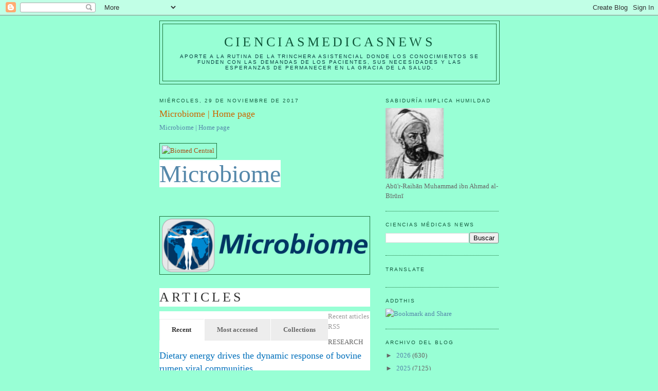

--- FILE ---
content_type: text/html; charset=UTF-8
request_url: https://elbiruniblogspotcom.blogspot.com/2017/11/microbiome-home-page.html
body_size: 28029
content:
<!DOCTYPE html>
<html dir='ltr'>
<head>
<link href='https://www.blogger.com/static/v1/widgets/2944754296-widget_css_bundle.css' rel='stylesheet' type='text/css'/>
<meta content='text/html; charset=UTF-8' http-equiv='Content-Type'/>
<meta content='blogger' name='generator'/>
<link href='https://elbiruniblogspotcom.blogspot.com/favicon.ico' rel='icon' type='image/x-icon'/>
<link href='https://elbiruniblogspotcom.blogspot.com/2017/11/microbiome-home-page.html' rel='canonical'/>
<link rel="alternate" type="application/atom+xml" title="CIENCIASMEDICASNEWS - Atom" href="https://elbiruniblogspotcom.blogspot.com/feeds/posts/default" />
<link rel="alternate" type="application/rss+xml" title="CIENCIASMEDICASNEWS - RSS" href="https://elbiruniblogspotcom.blogspot.com/feeds/posts/default?alt=rss" />
<link rel="service.post" type="application/atom+xml" title="CIENCIASMEDICASNEWS - Atom" href="https://www.blogger.com/feeds/6133155209720004801/posts/default" />

<link rel="alternate" type="application/atom+xml" title="CIENCIASMEDICASNEWS - Atom" href="https://elbiruniblogspotcom.blogspot.com/feeds/1520309705851885720/comments/default" />
<!--Can't find substitution for tag [blog.ieCssRetrofitLinks]-->
<link href='https://microbiomejournal.biomedcentral.com/static/images/biomed-central-logo-5300b47908.png' rel='image_src'/>
<meta content='https://elbiruniblogspotcom.blogspot.com/2017/11/microbiome-home-page.html' property='og:url'/>
<meta content='Microbiome | Home page' property='og:title'/>
<meta content='Microbiome | Home page   Microbiome    Articles Recent  Most accessed  Collections  Recent articles RSS RESEARCH Dietary energy drives the d...' property='og:description'/>
<meta content='https://lh3.googleusercontent.com/blogger_img_proxy/AEn0k_ui2DKY1uml6Ev623gcK9sBGIFbvAU08oNYsLFgDxmzw7AEFJCkRHg8WN0et3zIFusQDHtLuE6vCvdT_UwhinSsXLqOfmC1_DzMkAAmWmhVOGi7V4ZGmDqzUapRLW5ETFZqzvr47OGw2kXIfbO-Au6cIXi2_dPmHPVErvnGj7jD=w1200-h630-p-k-no-nu' property='og:image'/>
<title>CIENCIASMEDICASNEWS: Microbiome | Home page</title>
<style id='page-skin-1' type='text/css'><!--
/*
-----------------------------------------------
Blogger Template Style
Name:     Minima
Date:     26 Feb 2004
Updated by: Blogger Team
----------------------------------------------- */
/* Use this with templates/template-twocol.html */
body {
background:#98ffd5;
margin:0;
color:#a9501b;
font:x-small Georgia Serif;
font-size/* */:/**/small;
font-size: /**/small;
text-align: center;
}
a:link {
color:#5588aa;
text-decoration:none;
}
a:visited {
color:#999999;
text-decoration:none;
}
a:hover {
color:#cc6600;
text-decoration:underline;
}
a img {
border-width:0;
}
/* Header
-----------------------------------------------
*/
#header-wrapper {
width:660px;
margin:0 auto 10px;
border:1px solid #1B703A;
}
#header-inner {
background-position: center;
margin-left: auto;
margin-right: auto;
}
#header {
margin: 5px;
border: 1px solid #1B703A;
text-align: center;
color:#11593C;
}
#header h1 {
margin:5px 5px 0;
padding:15px 20px .25em;
line-height:1.2em;
text-transform:uppercase;
letter-spacing:.2em;
font: normal normal 200% Georgia, Serif;
}
#header a {
color:#11593C;
text-decoration:none;
}
#header a:hover {
color:#11593C;
}
#header .description {
margin:0 5px 5px;
padding:0 20px 15px;
max-width:700px;
text-transform:uppercase;
letter-spacing:.2em;
line-height: 1.4em;
font: normal normal 78% 'Trebuchet MS', Trebuchet, Arial, Verdana, Sans-serif;
color: #063E3F;
}
#header img {
margin-left: auto;
margin-right: auto;
}
/* Outer-Wrapper
----------------------------------------------- */
#outer-wrapper {
width: 660px;
margin:0 auto;
padding:10px;
text-align:left;
font: normal normal 100% Georgia, Serif;
}
#main-wrapper {
width: 410px;
float: left;
word-wrap: break-word; /* fix for long text breaking sidebar float in IE */
overflow: hidden;     /* fix for long non-text content breaking IE sidebar float */
}
#sidebar-wrapper {
width: 220px;
float: right;
word-wrap: break-word; /* fix for long text breaking sidebar float in IE */
overflow: hidden;      /* fix for long non-text content breaking IE sidebar float */
}
/* Headings
----------------------------------------------- */
h2 {
margin:1.5em 0 .75em;
font:normal normal 78% 'Trebuchet MS',Trebuchet,Arial,Verdana,Sans-serif;
line-height: 1.4em;
text-transform:uppercase;
letter-spacing:.2em;
color:#11593c;
}
/* Posts
-----------------------------------------------
*/
h2.date-header {
margin:1.5em 0 .5em;
}
.post {
margin:.5em 0 1.5em;
border-bottom:1px dotted #1B703A;
padding-bottom:1.5em;
}
.post h3 {
margin:.25em 0 0;
padding:0 0 4px;
font-size:140%;
font-weight:normal;
line-height:1.4em;
color:#cc6600;
}
.post h3 a, .post h3 a:visited, .post h3 strong {
display:block;
text-decoration:none;
color:#cc6600;
font-weight:normal;
}
.post h3 strong, .post h3 a:hover {
color:#a9501b;
}
.post-body {
margin:0 0 .75em;
line-height:1.6em;
}
.post-body blockquote {
line-height:1.3em;
}
.post-footer {
margin: .75em 0;
color:#11593c;
text-transform:uppercase;
letter-spacing:.1em;
font: normal normal 78% 'Trebuchet MS', Trebuchet, Arial, Verdana, Sans-serif;
line-height: 1.4em;
}
.comment-link {
margin-left:.6em;
}
.post img, table.tr-caption-container {
padding:4px;
border:1px solid #1B703A;
}
.tr-caption-container img {
border: none;
padding: 0;
}
.post blockquote {
margin:1em 20px;
}
.post blockquote p {
margin:.75em 0;
}
/* Comments
----------------------------------------------- */
#comments h4 {
margin:1em 0;
font-weight: bold;
line-height: 1.4em;
text-transform:uppercase;
letter-spacing:.2em;
color: #11593c;
}
#comments-block {
margin:1em 0 1.5em;
line-height:1.6em;
}
#comments-block .comment-author {
margin:.5em 0;
}
#comments-block .comment-body {
margin:.25em 0 0;
}
#comments-block .comment-footer {
margin:-.25em 0 2em;
line-height: 1.4em;
text-transform:uppercase;
letter-spacing:.1em;
}
#comments-block .comment-body p {
margin:0 0 .75em;
}
.deleted-comment {
font-style:italic;
color:gray;
}
#blog-pager-newer-link {
float: left;
}
#blog-pager-older-link {
float: right;
}
#blog-pager {
text-align: center;
}
.feed-links {
clear: both;
line-height: 2.5em;
}
/* Sidebar Content
----------------------------------------------- */
.sidebar {
color: #666666;
line-height: 1.5em;
}
.sidebar ul {
list-style:none;
margin:0 0 0;
padding:0 0 0;
}
.sidebar li {
margin:0;
padding-top:0;
padding-right:0;
padding-bottom:.25em;
padding-left:15px;
text-indent:-15px;
line-height:1.5em;
}
.sidebar .widget, .main .widget {
border-bottom:1px dotted #1B703A;
margin:0 0 1.5em;
padding:0 0 1.5em;
}
.main .Blog {
border-bottom-width: 0;
}
/* Profile
----------------------------------------------- */
.profile-img {
float: left;
margin-top: 0;
margin-right: 5px;
margin-bottom: 5px;
margin-left: 0;
padding: 4px;
border: 1px solid #1B703A;
}
.profile-data {
margin:0;
text-transform:uppercase;
letter-spacing:.1em;
font: normal normal 78% 'Trebuchet MS', Trebuchet, Arial, Verdana, Sans-serif;
color: #11593c;
font-weight: bold;
line-height: 1.6em;
}
.profile-datablock {
margin:.5em 0 .5em;
}
.profile-textblock {
margin: 0.5em 0;
line-height: 1.6em;
}
.profile-link {
font: normal normal 78% 'Trebuchet MS', Trebuchet, Arial, Verdana, Sans-serif;
text-transform: uppercase;
letter-spacing: .1em;
}
/* Footer
----------------------------------------------- */
#footer {
width:660px;
clear:both;
margin:0 auto;
padding-top:15px;
line-height: 1.6em;
text-transform:uppercase;
letter-spacing:.1em;
text-align: center;
}

--></style>
<link href='https://www.blogger.com/dyn-css/authorization.css?targetBlogID=6133155209720004801&amp;zx=9dd9b524-964e-4835-aea2-18127a4ab188' media='none' onload='if(media!=&#39;all&#39;)media=&#39;all&#39;' rel='stylesheet'/><noscript><link href='https://www.blogger.com/dyn-css/authorization.css?targetBlogID=6133155209720004801&amp;zx=9dd9b524-964e-4835-aea2-18127a4ab188' rel='stylesheet'/></noscript>
<meta name='google-adsense-platform-account' content='ca-host-pub-1556223355139109'/>
<meta name='google-adsense-platform-domain' content='blogspot.com'/>

<!-- data-ad-client=ca-pub-1755157453017477 -->

</head>
<body>
<div class='navbar section' id='navbar'><div class='widget Navbar' data-version='1' id='Navbar1'><script type="text/javascript">
    function setAttributeOnload(object, attribute, val) {
      if(window.addEventListener) {
        window.addEventListener('load',
          function(){ object[attribute] = val; }, false);
      } else {
        window.attachEvent('onload', function(){ object[attribute] = val; });
      }
    }
  </script>
<div id="navbar-iframe-container"></div>
<script type="text/javascript" src="https://apis.google.com/js/platform.js"></script>
<script type="text/javascript">
      gapi.load("gapi.iframes:gapi.iframes.style.bubble", function() {
        if (gapi.iframes && gapi.iframes.getContext) {
          gapi.iframes.getContext().openChild({
              url: 'https://www.blogger.com/navbar/6133155209720004801?po\x3d1520309705851885720\x26origin\x3dhttps://elbiruniblogspotcom.blogspot.com',
              where: document.getElementById("navbar-iframe-container"),
              id: "navbar-iframe"
          });
        }
      });
    </script><script type="text/javascript">
(function() {
var script = document.createElement('script');
script.type = 'text/javascript';
script.src = '//pagead2.googlesyndication.com/pagead/js/google_top_exp.js';
var head = document.getElementsByTagName('head')[0];
if (head) {
head.appendChild(script);
}})();
</script>
</div></div>
<div id='outer-wrapper'><div id='wrap2'>
<!-- skip links for text browsers -->
<span id='skiplinks' style='display:none;'>
<a href='#main'>skip to main </a> |
      <a href='#sidebar'>skip to sidebar</a>
</span>
<div id='header-wrapper'>
<div class='header section' id='header'><div class='widget Header' data-version='1' id='Header1'>
<div id='header-inner'>
<div class='titlewrapper'>
<h1 class='title'>
<a href='https://elbiruniblogspotcom.blogspot.com/'>
CIENCIASMEDICASNEWS
</a>
</h1>
</div>
<div class='descriptionwrapper'>
<p class='description'><span>Aporte a la rutina de la trinchera asistencial donde los conocimientos se funden con las demandas de los pacientes, sus necesidades y las esperanzas de permanecer en la gracia de la SALUD.</span></p>
</div>
</div>
</div></div>
</div>
<div id='content-wrapper'>
<div id='crosscol-wrapper' style='text-align:center'>
<div class='crosscol no-items section' id='crosscol'></div>
</div>
<div id='main-wrapper'>
<div class='main section' id='main'><div class='widget Blog' data-version='1' id='Blog1'>
<div class='blog-posts hfeed'>

          <div class="date-outer">
        
<h2 class='date-header'><span>miércoles, 29 de noviembre de 2017</span></h2>

          <div class="date-posts">
        
<div class='post-outer'>
<div class='post hentry uncustomized-post-template' itemprop='blogPost' itemscope='itemscope' itemtype='http://schema.org/BlogPosting'>
<meta content='https://microbiomejournal.biomedcentral.com/static/images/biomed-central-logo-5300b47908.png' itemprop='image_url'/>
<meta content='6133155209720004801' itemprop='blogId'/>
<meta content='1520309705851885720' itemprop='postId'/>
<a name='1520309705851885720'></a>
<h3 class='post-title entry-title' itemprop='name'>
Microbiome | Home page
</h3>
<div class='post-header'>
<div class='post-header-line-1'></div>
</div>
<div class='post-body entry-content' id='post-body-1520309705851885720' itemprop='description articleBody'>
<a href="https://microbiomejournal.biomedcentral.com/">Microbiome | Home page</a><br /><br />
<img alt="Biomed Central" src="https://microbiomejournal.biomedcentral.com/static/images/biomed-central-logo-5300b47908.png" /><br /><br />
<a class="journal-header__title-text" href="https://microbiomejournal.biomedcentral.com/" style="align-self: center; background-color: white; box-sizing: border-box; flex: 0 1 auto; font-family: Lora; font-size: 48px; outline: 0px; text-decoration-line: none;">Microbiome</a><br /><br />
<br /><br />
<img alt="Microbiome" height="104" src="https://media.springernature.com/lw450/springer-cms/rest/v1/content/10264260/data/v1" width="400" /><br /><br />
<h2 style="-webkit-font-smoothing: antialiased; background-color: white; box-sizing: border-box; color: #333333; font-family: Lora; font-size: 1.625rem; font-weight: 400; line-height: 1.4; margin-bottom: 24px; margin-top: 0px;">Articles</h2><ul class="tabs" role="tablist" style="background-color: white; box-sizing: border-box; color: #333333; font-family: &quot;Open Sans&quot;; margin: 0px; padding-left: 0px;"><li class="tabs__item is-shown" role="presentation" style="-webkit-font-smoothing: antialiased; box-sizing: border-box; float: left; font-size: 0.8125rem; font-weight: 700; line-height: normal; list-style: none; margin-right: 0px; margin-top: 0px; padding-left: 0px; padding-right: 0px; width: auto;"><a aria-controls="tab-1" class="tabs__link" data-toggle="tab" href="https://microbiomejournal.biomedcentral.com/#tab-1" role="tab" style="border-color: rgb(237, 237, 237) rgb(255, 255, 255) rgb(255, 255, 255) rgb(237, 237, 237); border-image: initial; border-style: solid; border-width: 1px; box-sizing: border-box; color: #333333; display: block; padding: 0.9em 1.8em; position: relative; text-decoration-line: none; transition: background-color 0.25s ease, color 0.25s ease, border-color 0.25s ease;">Recent</a></li>
<li class="tabs__item " role="presentation" style="-webkit-font-smoothing: antialiased; box-sizing: border-box; float: left; font-size: 0.8125rem; font-weight: 700; line-height: normal; list-style: none; margin-left: 1px; margin-right: 0px; margin-top: 0px; padding-left: 0px; padding-right: 0px; width: auto;"><a aria-controls="tab-2" class="tabs__link" data-toggle="tab" href="https://microbiomejournal.biomedcentral.com/#tab-2" role="tab" style="background-color: #ededed; border: 1px solid rgb(237, 237, 237); box-sizing: border-box; color: #666666; display: block; padding: 0.9em 1.8em; position: relative; text-decoration-line: none; transition: background-color 0.25s ease, color 0.25s ease, border-color 0.25s ease;">Most accessed</a></li>
<li class="tabs__item " role="presentation" style="-webkit-font-smoothing: antialiased; box-sizing: border-box; clear: none; float: left; font-size: 0.8125rem; font-weight: 700; line-height: normal; list-style: none; margin-left: 1px; margin-right: 0px; margin-top: 0px; padding-left: 0px; padding-right: 0px; width: auto;"><a aria-controls="tab-3" class="tabs__link" data-toggle="tab" href="https://microbiomejournal.biomedcentral.com/#tab-3" role="tab" style="background-color: #ededed; border: 1px solid rgb(237, 237, 237); box-sizing: border-box; color: #666666; display: block; padding: 0.9em 1.8em; position: relative; text-decoration-line: none; transition: background-color 0.25s ease, color 0.25s ease, border-color 0.25s ease;">Collections</a></li>
</ul><div class="tab-content" style="background-color: white; box-sizing: border-box; color: #333333; font-family: &quot;Open Sans&quot;; margin-top: 24px;"><div class="tab-content__view is-shown" id="tab-1" role="tabpanel" style="box-sizing: border-box;"><div class="placeholder placeholder-articleList" data-test="recent-articles" style="box-sizing: border-box;"><div class="PlaceholderRss" style="box-sizing: border-box; margin-bottom: 10px; margin-top: -15px; overflow: hidden;"><a class="RssLabel" data-test="recent-articles-feed" href="https://microbiomejournal.biomedcentral.com/articles/most-recent/rss.xml" style="background-color: transparent; box-sizing: border-box; color: #0070bb; display: inline-block; float: right; text-decoration-line: none;" target="_blank"><span class="RssLabel_label" style="box-sizing: border-box; color: #999999; display: inline-block; font-size: 0.8125rem; position: relative;">Recent articles RSS</span></a></div><div class="Results" data-total="361" id="search-container" style="box-sizing: border-box;"><ol class="ResultsList ResultsList--beta" style="box-sizing: border-box; list-style: none; margin: 0px; padding: 0px;"><li class="ResultsList_item" style="border-top: 0px none; box-sizing: border-box; padding: 0px 0px 16px; transition: background-color 0.25s ease-in-out;"><article style="box-sizing: border-box;"><div class="ResultsList_type" style="box-sizing: border-box; color: #666666; font-size: 0.8125rem; margin-bottom: 4px; padding: 0px; text-transform: uppercase;">RESEARCH</div><div class="ResultsList_group" style="box-sizing: border-box; margin-bottom: 0px;"><h3 class="ResultsList_title" style="-webkit-font-smoothing: subpixel-antialiased; box-sizing: border-box; font-size: 1.125rem; font-weight: 400; line-height: 1.44444; margin-bottom: 4px; margin-top: 0px;"><a class="fulltexttitle" data-event-action="Click Title" data-event-category="Latest Articles" data-event-label="10.1186/s40168-017-0374-3" data-track-event="click" href="https://microbiomejournal.biomedcentral.com/articles/10.1186/s40168-017-0374-3" style="background-color: transparent; box-sizing: border-box; color: #0070bb; text-decoration-line: none;">Dietary energy drives the dynamic response of bovine rumen viral communities</a></h3><div class="ResultsList_authors" style="box-sizing: border-box; font-size: 0.875rem; font-weight: 700; line-height: 1.85714; padding: 0px;">Christopher L. Anderson, Matthew B. Sullivan and Samodha C. Fernando</div><div class="ResultsList_published" style="box-sizing: border-box; color: #666666; font-size: 0.875rem; line-height: 1.85714; padding: 0px;">Published on: 28 November 2017</div></div></article></li>
<li class="ResultsList_item" style="border-top: 1px solid rgb(231, 231, 231); box-sizing: border-box; padding: 16px 0px; transition: background-color 0.25s ease-in-out;"><article style="box-sizing: border-box;"><div class="ResultsList_type" style="box-sizing: border-box; color: #666666; font-size: 0.8125rem; margin-bottom: 4px; padding: 0px; text-transform: uppercase;">RESEARCH</div><div class="ResultsList_group" style="box-sizing: border-box; margin-bottom: 0px;"><h3 class="ResultsList_title" style="-webkit-font-smoothing: subpixel-antialiased; box-sizing: border-box; font-size: 1.125rem; font-weight: 400; line-height: 1.44444; margin-bottom: 4px; margin-top: 0px;"><a class="fulltexttitle" data-event-action="Click Title" data-event-category="Latest Articles" data-event-label="10.1186/s40168-017-0369-0" data-track-event="click" href="https://microbiomejournal.biomedcentral.com/articles/10.1186/s40168-017-0369-0" style="background-color: transparent; box-sizing: border-box; color: #0070bb; text-decoration-line: none;">Catalogue of antibiotic resistome and host-tracking in drinking water deciphered by a large scale survey</a></h3><div class="ResultsList_authors" style="box-sizing: border-box; font-size: 0.875rem; font-weight: 700; line-height: 1.85714; padding: 0px;">Liping Ma, Bing Li, Xiao-Tao Jiang, Yu-Lin Wang, Yu Xia, An-Dong Li and Tong Zhang</div><div class="ResultsList_published" style="box-sizing: border-box; color: #666666; font-size: 0.875rem; line-height: 1.85714; padding: 0px;">Published on: 28 November 2017</div></div></article></li>
<li class="ResultsList_item" style="border-top: 1px solid rgb(231, 231, 231); box-sizing: border-box; padding: 16px 0px; transition: background-color 0.25s ease-in-out;"><article style="box-sizing: border-box;"><div class="ResultsList_type" style="box-sizing: border-box; color: #666666; font-size: 0.8125rem; margin-bottom: 4px; padding: 0px; text-transform: uppercase;">RESEARCH</div><div class="ResultsList_group" style="box-sizing: border-box; margin-bottom: 0px;"><h3 class="ResultsList_title" style="-webkit-font-smoothing: subpixel-antialiased; box-sizing: border-box; font-size: 1.125rem; font-weight: 400; line-height: 1.44444; margin-bottom: 4px; margin-top: 0px;"><a class="fulltexttitle" data-event-action="Click Title" data-event-category="Latest Articles" data-event-label="10.1186/s40168-017-0373-4" data-track-event="click" href="https://microbiomejournal.biomedcentral.com/articles/10.1186/s40168-017-0373-4" style="background-color: transparent; box-sizing: border-box; color: #0070bb; text-decoration-line: none;">The gut mycobiome of the Human Microbiome Project healthy cohort</a></h3><div class="ResultsList_authors" style="box-sizing: border-box; font-size: 0.875rem; font-weight: 700; line-height: 1.85714; padding: 0px;">Andrea K. Nash, Thomas A. Auchtung, Matthew C. Wong, Daniel P. Smith, Jonathan R. Gesell, Matthew C. Ross, Christopher J. Stewart, Ginger A. Metcalf, Donna M. Muzny, Richard A. Gibbs, Nadim J. Ajami and Joseph F. Petrosino</div><div class="ResultsList_published" style="box-sizing: border-box; color: #666666; font-size: 0.875rem; line-height: 1.85714; padding: 0px;">Published on: 25 November 2017</div></div></article></li>
<li class="ResultsList_item" style="border-top: 1px solid rgb(231, 231, 231); box-sizing: border-box; padding: 16px 0px; transition: background-color 0.25s ease-in-out;"><article style="box-sizing: border-box;"><div class="ResultsList_type" style="box-sizing: border-box; color: #666666; font-size: 0.8125rem; margin-bottom: 4px; padding: 0px; text-transform: uppercase;">RESEARCH</div><div class="ResultsList_group" style="box-sizing: border-box; margin-bottom: 0px;"><h3 class="ResultsList_title" style="-webkit-font-smoothing: subpixel-antialiased; box-sizing: border-box; font-size: 1.125rem; font-weight: 400; line-height: 1.44444; margin-bottom: 4px; margin-top: 0px;"><a class="fulltexttitle" data-event-action="Click Title" data-event-category="Latest Articles" data-event-label="10.1186/s40168-017-0372-5" data-track-event="click" href="https://microbiomejournal.biomedcentral.com/articles/10.1186/s40168-017-0372-5" style="background-color: transparent; box-sizing: border-box; color: #0070bb; text-decoration-line: none;">Characterization of the upper and lower respiratory tract microbiota in Piedmontese calves</a></h3><div class="ResultsList_authors" style="box-sizing: border-box; font-size: 0.875rem; font-weight: 700; line-height: 1.85714; padding: 0px;">Isabella Nicola, Francesco Cerutti, Elena Grego, Iride Bertone, Paola Gianella, Antonio D&#8217;Angelo, Simone Peletto and Claudio Bellino</div><div class="ResultsList_published" style="box-sizing: border-box; color: #666666; font-size: 0.875rem; line-height: 1.85714; padding: 0px;">Published on: 21 November 2017</div></div></article></li>
<li class="ResultsList_item" style="border-top: 1px solid rgb(231, 231, 231); box-sizing: border-box; padding: 16px 0px; transition: background-color 0.25s ease-in-out;"><article style="box-sizing: border-box;"><div class="ResultsList_type" style="box-sizing: border-box; color: #666666; font-size: 0.8125rem; margin-bottom: 4px; padding: 0px; text-transform: uppercase;">RESEARCH</div><div class="ResultsList_group" style="box-sizing: border-box; margin-bottom: 0px;"><h3 class="ResultsList_title" style="-webkit-font-smoothing: subpixel-antialiased; box-sizing: border-box; font-size: 1.125rem; font-weight: 400; line-height: 1.44444; margin-bottom: 4px; margin-top: 0px;"><a class="fulltexttitle" data-event-action="Click Title" data-event-category="Latest Articles" data-event-label="10.1186/s40168-017-0370-7" data-track-event="click" href="https://microbiomejournal.biomedcentral.com/articles/10.1186/s40168-017-0370-7" style="background-color: transparent; box-sizing: border-box; color: #0070bb; text-decoration-line: none;">The Inuit gut microbiome is dynamic over time and shaped by traditional foods</a></h3><div class="ResultsList_authors" style="box-sizing: border-box; font-size: 0.875rem; font-weight: 700; line-height: 1.85714; padding: 0px;">Geneviève Dubois, Catherine Girard, François-Joseph Lapointe and B. Jesse Shapiro</div><div class="ResultsList_published" style="box-sizing: border-box; color: #666666; font-size: 0.875rem; line-height: 1.85714; padding: 0px;">Published on: 16 November 2017</div></div></article></li>
</ol></div></div></div></div>
<div style='clear: both;'></div>
</div>
<div class='post-footer'>
<div class='post-footer-line post-footer-line-1'>
<span class='post-author vcard'>
Publicado por
<span class='fn' itemprop='author' itemscope='itemscope' itemtype='http://schema.org/Person'>
<meta content='https://www.blogger.com/profile/07311128648250676366' itemprop='url'/>
<a class='g-profile' href='https://www.blogger.com/profile/07311128648250676366' rel='author' title='author profile'>
<span itemprop='name'>salud equitativa</span>
</a>
</span>
</span>
<span class='post-timestamp'>
en
<meta content='https://elbiruniblogspotcom.blogspot.com/2017/11/microbiome-home-page.html' itemprop='url'/>
<a class='timestamp-link' href='https://elbiruniblogspotcom.blogspot.com/2017/11/microbiome-home-page.html' rel='bookmark' title='permanent link'><abbr class='published' itemprop='datePublished' title='2017-11-29T07:37:00-08:00'>7:37</abbr></a>
</span>
<span class='post-comment-link'>
</span>
<span class='post-icons'>
<span class='item-control blog-admin pid-1189255509'>
<a href='https://www.blogger.com/post-edit.g?blogID=6133155209720004801&postID=1520309705851885720&from=pencil' title='Editar entrada'>
<img alt='' class='icon-action' height='18' src='https://resources.blogblog.com/img/icon18_edit_allbkg.gif' width='18'/>
</a>
</span>
</span>
<div class='post-share-buttons goog-inline-block'>
</div>
</div>
<div class='post-footer-line post-footer-line-2'>
<span class='post-labels'>
</span>
</div>
<div class='post-footer-line post-footer-line-3'>
<span class='post-location'>
</span>
</div>
</div>
</div>
<div class='comments' id='comments'>
<a name='comments'></a>
<h4>No hay comentarios:</h4>
<div id='Blog1_comments-block-wrapper'>
<dl class='avatar-comment-indent' id='comments-block'>
</dl>
</div>
<p class='comment-footer'>
<div class='comment-form'>
<a name='comment-form'></a>
<h4 id='comment-post-message'>Publicar un comentario</h4>
<p>
</p>
<a href='https://www.blogger.com/comment/frame/6133155209720004801?po=1520309705851885720&hl=es&saa=85391&origin=https://elbiruniblogspotcom.blogspot.com' id='comment-editor-src'></a>
<iframe allowtransparency='true' class='blogger-iframe-colorize blogger-comment-from-post' frameborder='0' height='410px' id='comment-editor' name='comment-editor' src='' width='100%'></iframe>
<script src='https://www.blogger.com/static/v1/jsbin/2830521187-comment_from_post_iframe.js' type='text/javascript'></script>
<script type='text/javascript'>
      BLOG_CMT_createIframe('https://www.blogger.com/rpc_relay.html');
    </script>
</div>
</p>
</div>
</div>
<div class='inline-ad'>
<script type="text/javascript"><!--
google_ad_client="pub-1755157453017477";
google_ad_host="pub-1556223355139109";
google_ad_width=300;
google_ad_height=250;
google_ad_format="300x250_as";
google_ad_type="text_image";
google_ad_host_channel="0001+S0009+L0007";
google_color_border="98FFD5";
google_color_bg="98FFD5";
google_color_link="CC6600";
google_color_url="A9501B";
google_color_text="A9501B";
//--></script>
<script type="text/javascript" src="//pagead2.googlesyndication.com/pagead/show_ads.js">
</script>
</div>

        </div></div>
      
</div>
<div class='blog-pager' id='blog-pager'>
<span id='blog-pager-newer-link'>
<a class='blog-pager-newer-link' href='https://elbiruniblogspotcom.blogspot.com/2017/11/microbiome-of-built-environment-mobe.html' id='Blog1_blog-pager-newer-link' title='Entrada más reciente'>Entrada más reciente</a>
</span>
<span id='blog-pager-older-link'>
<a class='blog-pager-older-link' href='https://elbiruniblogspotcom.blogspot.com/2017/11/journal-of-venomous-animals-and-toxins.html' id='Blog1_blog-pager-older-link' title='Entrada antigua'>Entrada antigua</a>
</span>
<a class='home-link' href='https://elbiruniblogspotcom.blogspot.com/'>Inicio</a>
</div>
<div class='clear'></div>
<div class='post-feeds'>
<div class='feed-links'>
Suscribirse a:
<a class='feed-link' href='https://elbiruniblogspotcom.blogspot.com/feeds/1520309705851885720/comments/default' target='_blank' type='application/atom+xml'>Enviar comentarios (Atom)</a>
</div>
</div>
</div></div>
</div>
<div id='sidebar-wrapper'>
<div class='sidebar section' id='sidebar'><div class='widget Image' data-version='1' id='Image1'>
<h2>SABIDURÍA implica HUMILDAD</h2>
<div class='widget-content'>
<a href='http://herenciageneticayenfermedades.blogspot.com'>
<img alt='SABIDURÍA implica HUMILDAD' height='137' id='Image1_img' src='https://blogger.googleusercontent.com/img/b/R29vZ2xl/AVvXsEjHu-pUJnGIpWJ1pJPLH0wCx6-IKHbEdzCHHC_JUkpr79ecUeff3LY_A_ILvHucBde3pWwKRKJ3yFykiHR-jBm0-DLqC0N9Sanfiykw62s89-y2L9c6AkfSpclLLZ5amwqfHMIF4p0NASsX/s220/AL-BIRUNI.jpg' width='113'/>
</a>
<br/>
<span class='caption'>Abū'r-Raihān Muhammad ibn Ahmad al-Bīrūnī</span>
</div>
<div class='clear'></div>
</div><div class='widget BlogSearch' data-version='1' id='BlogSearch1'>
<h2 class='title'>CIENCIAS MÉDICAS NEWS</h2>
<div class='widget-content'>
<div id='BlogSearch1_form'>
<form action='https://elbiruniblogspotcom.blogspot.com/search' class='gsc-search-box' target='_top'>
<table cellpadding='0' cellspacing='0' class='gsc-search-box'>
<tbody>
<tr>
<td class='gsc-input'>
<input autocomplete='off' class='gsc-input' name='q' size='10' title='search' type='text' value=''/>
</td>
<td class='gsc-search-button'>
<input class='gsc-search-button' title='search' type='submit' value='Buscar'/>
</td>
</tr>
</tbody>
</table>
</form>
</div>
</div>
<div class='clear'></div>
</div><div class='widget Translate' data-version='1' id='Translate1'>
<h2 class='title'>Translate</h2>
<div id='google_translate_element'></div>
<script>
    function googleTranslateElementInit() {
      new google.translate.TranslateElement({
        pageLanguage: 'es',
        autoDisplay: 'true',
        layout: google.translate.TranslateElement.InlineLayout.VERTICAL
      }, 'google_translate_element');
    }
  </script>
<script src='//translate.google.com/translate_a/element.js?cb=googleTranslateElementInit'></script>
<div class='clear'></div>
</div><div class='widget HTML' data-version='1' id='HTML10'>
<h2 class='title'>AddThis</h2>
<div class='widget-content'>
<div><a class="addthis_button" href="http://www.addthis.com/bookmark.php?v=250&amp;username=cerasale"><img src="https://lh3.googleusercontent.com/blogger_img_proxy/AEn0k_uQQ7wH8g9hLwvm7gqu-oUfHnMGHOCpW_3OIsu2mID7bGZ20qlQL9PS2VMSY5SVLUlpZqxrAJM_s85Dly3wc43Cq7FqHHQLOeOMnDDoqL0DxS7hJxczeA=s0-d" width="125" height="16" alt="Bookmark and Share" style="border:0"></a><script type="text/javascript" src="//s7.addthis.com/js/250/addthis_widget.js#username=cerasale"></script></div>
</div>
<div class='clear'></div>
</div><div class='widget BlogArchive' data-version='1' id='BlogArchive2'>
<h2>Archivo del blog</h2>
<div class='widget-content'>
<div id='ArchiveList'>
<div id='BlogArchive2_ArchiveList'>
<ul class='hierarchy'>
<li class='archivedate collapsed'>
<a class='toggle' href='javascript:void(0)'>
<span class='zippy'>

        &#9658;&#160;
      
</span>
</a>
<a class='post-count-link' href='https://elbiruniblogspotcom.blogspot.com/2026/'>
2026
</a>
<span class='post-count' dir='ltr'>(630)</span>
<ul class='hierarchy'>
<li class='archivedate collapsed'>
<a class='toggle' href='javascript:void(0)'>
<span class='zippy'>

        &#9658;&#160;
      
</span>
</a>
<a class='post-count-link' href='https://elbiruniblogspotcom.blogspot.com/2026/01/'>
enero
</a>
<span class='post-count' dir='ltr'>(630)</span>
</li>
</ul>
</li>
</ul>
<ul class='hierarchy'>
<li class='archivedate collapsed'>
<a class='toggle' href='javascript:void(0)'>
<span class='zippy'>

        &#9658;&#160;
      
</span>
</a>
<a class='post-count-link' href='https://elbiruniblogspotcom.blogspot.com/2025/'>
2025
</a>
<span class='post-count' dir='ltr'>(7125)</span>
<ul class='hierarchy'>
<li class='archivedate collapsed'>
<a class='toggle' href='javascript:void(0)'>
<span class='zippy'>

        &#9658;&#160;
      
</span>
</a>
<a class='post-count-link' href='https://elbiruniblogspotcom.blogspot.com/2025/12/'>
diciembre
</a>
<span class='post-count' dir='ltr'>(600)</span>
</li>
</ul>
<ul class='hierarchy'>
<li class='archivedate collapsed'>
<a class='toggle' href='javascript:void(0)'>
<span class='zippy'>

        &#9658;&#160;
      
</span>
</a>
<a class='post-count-link' href='https://elbiruniblogspotcom.blogspot.com/2025/11/'>
noviembre
</a>
<span class='post-count' dir='ltr'>(593)</span>
</li>
</ul>
<ul class='hierarchy'>
<li class='archivedate collapsed'>
<a class='toggle' href='javascript:void(0)'>
<span class='zippy'>

        &#9658;&#160;
      
</span>
</a>
<a class='post-count-link' href='https://elbiruniblogspotcom.blogspot.com/2025/10/'>
octubre
</a>
<span class='post-count' dir='ltr'>(637)</span>
</li>
</ul>
<ul class='hierarchy'>
<li class='archivedate collapsed'>
<a class='toggle' href='javascript:void(0)'>
<span class='zippy'>

        &#9658;&#160;
      
</span>
</a>
<a class='post-count-link' href='https://elbiruniblogspotcom.blogspot.com/2025/09/'>
septiembre
</a>
<span class='post-count' dir='ltr'>(613)</span>
</li>
</ul>
<ul class='hierarchy'>
<li class='archivedate collapsed'>
<a class='toggle' href='javascript:void(0)'>
<span class='zippy'>

        &#9658;&#160;
      
</span>
</a>
<a class='post-count-link' href='https://elbiruniblogspotcom.blogspot.com/2025/08/'>
agosto
</a>
<span class='post-count' dir='ltr'>(610)</span>
</li>
</ul>
<ul class='hierarchy'>
<li class='archivedate collapsed'>
<a class='toggle' href='javascript:void(0)'>
<span class='zippy'>

        &#9658;&#160;
      
</span>
</a>
<a class='post-count-link' href='https://elbiruniblogspotcom.blogspot.com/2025/07/'>
julio
</a>
<span class='post-count' dir='ltr'>(613)</span>
</li>
</ul>
<ul class='hierarchy'>
<li class='archivedate collapsed'>
<a class='toggle' href='javascript:void(0)'>
<span class='zippy'>

        &#9658;&#160;
      
</span>
</a>
<a class='post-count-link' href='https://elbiruniblogspotcom.blogspot.com/2025/06/'>
junio
</a>
<span class='post-count' dir='ltr'>(547)</span>
</li>
</ul>
<ul class='hierarchy'>
<li class='archivedate collapsed'>
<a class='toggle' href='javascript:void(0)'>
<span class='zippy'>

        &#9658;&#160;
      
</span>
</a>
<a class='post-count-link' href='https://elbiruniblogspotcom.blogspot.com/2025/05/'>
mayo
</a>
<span class='post-count' dir='ltr'>(609)</span>
</li>
</ul>
<ul class='hierarchy'>
<li class='archivedate collapsed'>
<a class='toggle' href='javascript:void(0)'>
<span class='zippy'>

        &#9658;&#160;
      
</span>
</a>
<a class='post-count-link' href='https://elbiruniblogspotcom.blogspot.com/2025/04/'>
abril
</a>
<span class='post-count' dir='ltr'>(603)</span>
</li>
</ul>
<ul class='hierarchy'>
<li class='archivedate collapsed'>
<a class='toggle' href='javascript:void(0)'>
<span class='zippy'>

        &#9658;&#160;
      
</span>
</a>
<a class='post-count-link' href='https://elbiruniblogspotcom.blogspot.com/2025/03/'>
marzo
</a>
<span class='post-count' dir='ltr'>(590)</span>
</li>
</ul>
<ul class='hierarchy'>
<li class='archivedate collapsed'>
<a class='toggle' href='javascript:void(0)'>
<span class='zippy'>

        &#9658;&#160;
      
</span>
</a>
<a class='post-count-link' href='https://elbiruniblogspotcom.blogspot.com/2025/02/'>
febrero
</a>
<span class='post-count' dir='ltr'>(560)</span>
</li>
</ul>
<ul class='hierarchy'>
<li class='archivedate collapsed'>
<a class='toggle' href='javascript:void(0)'>
<span class='zippy'>

        &#9658;&#160;
      
</span>
</a>
<a class='post-count-link' href='https://elbiruniblogspotcom.blogspot.com/2025/01/'>
enero
</a>
<span class='post-count' dir='ltr'>(550)</span>
</li>
</ul>
</li>
</ul>
<ul class='hierarchy'>
<li class='archivedate collapsed'>
<a class='toggle' href='javascript:void(0)'>
<span class='zippy'>

        &#9658;&#160;
      
</span>
</a>
<a class='post-count-link' href='https://elbiruniblogspotcom.blogspot.com/2024/'>
2024
</a>
<span class='post-count' dir='ltr'>(6570)</span>
<ul class='hierarchy'>
<li class='archivedate collapsed'>
<a class='toggle' href='javascript:void(0)'>
<span class='zippy'>

        &#9658;&#160;
      
</span>
</a>
<a class='post-count-link' href='https://elbiruniblogspotcom.blogspot.com/2024/12/'>
diciembre
</a>
<span class='post-count' dir='ltr'>(600)</span>
</li>
</ul>
<ul class='hierarchy'>
<li class='archivedate collapsed'>
<a class='toggle' href='javascript:void(0)'>
<span class='zippy'>

        &#9658;&#160;
      
</span>
</a>
<a class='post-count-link' href='https://elbiruniblogspotcom.blogspot.com/2024/11/'>
noviembre
</a>
<span class='post-count' dir='ltr'>(600)</span>
</li>
</ul>
<ul class='hierarchy'>
<li class='archivedate collapsed'>
<a class='toggle' href='javascript:void(0)'>
<span class='zippy'>

        &#9658;&#160;
      
</span>
</a>
<a class='post-count-link' href='https://elbiruniblogspotcom.blogspot.com/2024/10/'>
octubre
</a>
<span class='post-count' dir='ltr'>(540)</span>
</li>
</ul>
<ul class='hierarchy'>
<li class='archivedate collapsed'>
<a class='toggle' href='javascript:void(0)'>
<span class='zippy'>

        &#9658;&#160;
      
</span>
</a>
<a class='post-count-link' href='https://elbiruniblogspotcom.blogspot.com/2024/09/'>
septiembre
</a>
<span class='post-count' dir='ltr'>(600)</span>
</li>
</ul>
<ul class='hierarchy'>
<li class='archivedate collapsed'>
<a class='toggle' href='javascript:void(0)'>
<span class='zippy'>

        &#9658;&#160;
      
</span>
</a>
<a class='post-count-link' href='https://elbiruniblogspotcom.blogspot.com/2024/08/'>
agosto
</a>
<span class='post-count' dir='ltr'>(590)</span>
</li>
</ul>
<ul class='hierarchy'>
<li class='archivedate collapsed'>
<a class='toggle' href='javascript:void(0)'>
<span class='zippy'>

        &#9658;&#160;
      
</span>
</a>
<a class='post-count-link' href='https://elbiruniblogspotcom.blogspot.com/2024/07/'>
julio
</a>
<span class='post-count' dir='ltr'>(550)</span>
</li>
</ul>
<ul class='hierarchy'>
<li class='archivedate collapsed'>
<a class='toggle' href='javascript:void(0)'>
<span class='zippy'>

        &#9658;&#160;
      
</span>
</a>
<a class='post-count-link' href='https://elbiruniblogspotcom.blogspot.com/2024/06/'>
junio
</a>
<span class='post-count' dir='ltr'>(515)</span>
</li>
</ul>
<ul class='hierarchy'>
<li class='archivedate collapsed'>
<a class='toggle' href='javascript:void(0)'>
<span class='zippy'>

        &#9658;&#160;
      
</span>
</a>
<a class='post-count-link' href='https://elbiruniblogspotcom.blogspot.com/2024/05/'>
mayo
</a>
<span class='post-count' dir='ltr'>(570)</span>
</li>
</ul>
<ul class='hierarchy'>
<li class='archivedate collapsed'>
<a class='toggle' href='javascript:void(0)'>
<span class='zippy'>

        &#9658;&#160;
      
</span>
</a>
<a class='post-count-link' href='https://elbiruniblogspotcom.blogspot.com/2024/04/'>
abril
</a>
<span class='post-count' dir='ltr'>(520)</span>
</li>
</ul>
<ul class='hierarchy'>
<li class='archivedate collapsed'>
<a class='toggle' href='javascript:void(0)'>
<span class='zippy'>

        &#9658;&#160;
      
</span>
</a>
<a class='post-count-link' href='https://elbiruniblogspotcom.blogspot.com/2024/03/'>
marzo
</a>
<span class='post-count' dir='ltr'>(600)</span>
</li>
</ul>
<ul class='hierarchy'>
<li class='archivedate collapsed'>
<a class='toggle' href='javascript:void(0)'>
<span class='zippy'>

        &#9658;&#160;
      
</span>
</a>
<a class='post-count-link' href='https://elbiruniblogspotcom.blogspot.com/2024/02/'>
febrero
</a>
<span class='post-count' dir='ltr'>(330)</span>
</li>
</ul>
<ul class='hierarchy'>
<li class='archivedate collapsed'>
<a class='toggle' href='javascript:void(0)'>
<span class='zippy'>

        &#9658;&#160;
      
</span>
</a>
<a class='post-count-link' href='https://elbiruniblogspotcom.blogspot.com/2024/01/'>
enero
</a>
<span class='post-count' dir='ltr'>(555)</span>
</li>
</ul>
</li>
</ul>
<ul class='hierarchy'>
<li class='archivedate collapsed'>
<a class='toggle' href='javascript:void(0)'>
<span class='zippy'>

        &#9658;&#160;
      
</span>
</a>
<a class='post-count-link' href='https://elbiruniblogspotcom.blogspot.com/2023/'>
2023
</a>
<span class='post-count' dir='ltr'>(6090)</span>
<ul class='hierarchy'>
<li class='archivedate collapsed'>
<a class='toggle' href='javascript:void(0)'>
<span class='zippy'>

        &#9658;&#160;
      
</span>
</a>
<a class='post-count-link' href='https://elbiruniblogspotcom.blogspot.com/2023/12/'>
diciembre
</a>
<span class='post-count' dir='ltr'>(550)</span>
</li>
</ul>
<ul class='hierarchy'>
<li class='archivedate collapsed'>
<a class='toggle' href='javascript:void(0)'>
<span class='zippy'>

        &#9658;&#160;
      
</span>
</a>
<a class='post-count-link' href='https://elbiruniblogspotcom.blogspot.com/2023/11/'>
noviembre
</a>
<span class='post-count' dir='ltr'>(515)</span>
</li>
</ul>
<ul class='hierarchy'>
<li class='archivedate collapsed'>
<a class='toggle' href='javascript:void(0)'>
<span class='zippy'>

        &#9658;&#160;
      
</span>
</a>
<a class='post-count-link' href='https://elbiruniblogspotcom.blogspot.com/2023/10/'>
octubre
</a>
<span class='post-count' dir='ltr'>(563)</span>
</li>
</ul>
<ul class='hierarchy'>
<li class='archivedate collapsed'>
<a class='toggle' href='javascript:void(0)'>
<span class='zippy'>

        &#9658;&#160;
      
</span>
</a>
<a class='post-count-link' href='https://elbiruniblogspotcom.blogspot.com/2023/09/'>
septiembre
</a>
<span class='post-count' dir='ltr'>(525)</span>
</li>
</ul>
<ul class='hierarchy'>
<li class='archivedate collapsed'>
<a class='toggle' href='javascript:void(0)'>
<span class='zippy'>

        &#9658;&#160;
      
</span>
</a>
<a class='post-count-link' href='https://elbiruniblogspotcom.blogspot.com/2023/08/'>
agosto
</a>
<span class='post-count' dir='ltr'>(590)</span>
</li>
</ul>
<ul class='hierarchy'>
<li class='archivedate collapsed'>
<a class='toggle' href='javascript:void(0)'>
<span class='zippy'>

        &#9658;&#160;
      
</span>
</a>
<a class='post-count-link' href='https://elbiruniblogspotcom.blogspot.com/2023/07/'>
julio
</a>
<span class='post-count' dir='ltr'>(520)</span>
</li>
</ul>
<ul class='hierarchy'>
<li class='archivedate collapsed'>
<a class='toggle' href='javascript:void(0)'>
<span class='zippy'>

        &#9658;&#160;
      
</span>
</a>
<a class='post-count-link' href='https://elbiruniblogspotcom.blogspot.com/2023/06/'>
junio
</a>
<span class='post-count' dir='ltr'>(420)</span>
</li>
</ul>
<ul class='hierarchy'>
<li class='archivedate collapsed'>
<a class='toggle' href='javascript:void(0)'>
<span class='zippy'>

        &#9658;&#160;
      
</span>
</a>
<a class='post-count-link' href='https://elbiruniblogspotcom.blogspot.com/2023/05/'>
mayo
</a>
<span class='post-count' dir='ltr'>(470)</span>
</li>
</ul>
<ul class='hierarchy'>
<li class='archivedate collapsed'>
<a class='toggle' href='javascript:void(0)'>
<span class='zippy'>

        &#9658;&#160;
      
</span>
</a>
<a class='post-count-link' href='https://elbiruniblogspotcom.blogspot.com/2023/04/'>
abril
</a>
<span class='post-count' dir='ltr'>(500)</span>
</li>
</ul>
<ul class='hierarchy'>
<li class='archivedate collapsed'>
<a class='toggle' href='javascript:void(0)'>
<span class='zippy'>

        &#9658;&#160;
      
</span>
</a>
<a class='post-count-link' href='https://elbiruniblogspotcom.blogspot.com/2023/03/'>
marzo
</a>
<span class='post-count' dir='ltr'>(525)</span>
</li>
</ul>
<ul class='hierarchy'>
<li class='archivedate collapsed'>
<a class='toggle' href='javascript:void(0)'>
<span class='zippy'>

        &#9658;&#160;
      
</span>
</a>
<a class='post-count-link' href='https://elbiruniblogspotcom.blogspot.com/2023/02/'>
febrero
</a>
<span class='post-count' dir='ltr'>(436)</span>
</li>
</ul>
<ul class='hierarchy'>
<li class='archivedate collapsed'>
<a class='toggle' href='javascript:void(0)'>
<span class='zippy'>

        &#9658;&#160;
      
</span>
</a>
<a class='post-count-link' href='https://elbiruniblogspotcom.blogspot.com/2023/01/'>
enero
</a>
<span class='post-count' dir='ltr'>(476)</span>
</li>
</ul>
</li>
</ul>
<ul class='hierarchy'>
<li class='archivedate collapsed'>
<a class='toggle' href='javascript:void(0)'>
<span class='zippy'>

        &#9658;&#160;
      
</span>
</a>
<a class='post-count-link' href='https://elbiruniblogspotcom.blogspot.com/2022/'>
2022
</a>
<span class='post-count' dir='ltr'>(6800)</span>
<ul class='hierarchy'>
<li class='archivedate collapsed'>
<a class='toggle' href='javascript:void(0)'>
<span class='zippy'>

        &#9658;&#160;
      
</span>
</a>
<a class='post-count-link' href='https://elbiruniblogspotcom.blogspot.com/2022/12/'>
diciembre
</a>
<span class='post-count' dir='ltr'>(574)</span>
</li>
</ul>
<ul class='hierarchy'>
<li class='archivedate collapsed'>
<a class='toggle' href='javascript:void(0)'>
<span class='zippy'>

        &#9658;&#160;
      
</span>
</a>
<a class='post-count-link' href='https://elbiruniblogspotcom.blogspot.com/2022/11/'>
noviembre
</a>
<span class='post-count' dir='ltr'>(510)</span>
</li>
</ul>
<ul class='hierarchy'>
<li class='archivedate collapsed'>
<a class='toggle' href='javascript:void(0)'>
<span class='zippy'>

        &#9658;&#160;
      
</span>
</a>
<a class='post-count-link' href='https://elbiruniblogspotcom.blogspot.com/2022/10/'>
octubre
</a>
<span class='post-count' dir='ltr'>(570)</span>
</li>
</ul>
<ul class='hierarchy'>
<li class='archivedate collapsed'>
<a class='toggle' href='javascript:void(0)'>
<span class='zippy'>

        &#9658;&#160;
      
</span>
</a>
<a class='post-count-link' href='https://elbiruniblogspotcom.blogspot.com/2022/09/'>
septiembre
</a>
<span class='post-count' dir='ltr'>(535)</span>
</li>
</ul>
<ul class='hierarchy'>
<li class='archivedate collapsed'>
<a class='toggle' href='javascript:void(0)'>
<span class='zippy'>

        &#9658;&#160;
      
</span>
</a>
<a class='post-count-link' href='https://elbiruniblogspotcom.blogspot.com/2022/08/'>
agosto
</a>
<span class='post-count' dir='ltr'>(543)</span>
</li>
</ul>
<ul class='hierarchy'>
<li class='archivedate collapsed'>
<a class='toggle' href='javascript:void(0)'>
<span class='zippy'>

        &#9658;&#160;
      
</span>
</a>
<a class='post-count-link' href='https://elbiruniblogspotcom.blogspot.com/2022/07/'>
julio
</a>
<span class='post-count' dir='ltr'>(550)</span>
</li>
</ul>
<ul class='hierarchy'>
<li class='archivedate collapsed'>
<a class='toggle' href='javascript:void(0)'>
<span class='zippy'>

        &#9658;&#160;
      
</span>
</a>
<a class='post-count-link' href='https://elbiruniblogspotcom.blogspot.com/2022/06/'>
junio
</a>
<span class='post-count' dir='ltr'>(570)</span>
</li>
</ul>
<ul class='hierarchy'>
<li class='archivedate collapsed'>
<a class='toggle' href='javascript:void(0)'>
<span class='zippy'>

        &#9658;&#160;
      
</span>
</a>
<a class='post-count-link' href='https://elbiruniblogspotcom.blogspot.com/2022/05/'>
mayo
</a>
<span class='post-count' dir='ltr'>(591)</span>
</li>
</ul>
<ul class='hierarchy'>
<li class='archivedate collapsed'>
<a class='toggle' href='javascript:void(0)'>
<span class='zippy'>

        &#9658;&#160;
      
</span>
</a>
<a class='post-count-link' href='https://elbiruniblogspotcom.blogspot.com/2022/04/'>
abril
</a>
<span class='post-count' dir='ltr'>(567)</span>
</li>
</ul>
<ul class='hierarchy'>
<li class='archivedate collapsed'>
<a class='toggle' href='javascript:void(0)'>
<span class='zippy'>

        &#9658;&#160;
      
</span>
</a>
<a class='post-count-link' href='https://elbiruniblogspotcom.blogspot.com/2022/03/'>
marzo
</a>
<span class='post-count' dir='ltr'>(648)</span>
</li>
</ul>
<ul class='hierarchy'>
<li class='archivedate collapsed'>
<a class='toggle' href='javascript:void(0)'>
<span class='zippy'>

        &#9658;&#160;
      
</span>
</a>
<a class='post-count-link' href='https://elbiruniblogspotcom.blogspot.com/2022/02/'>
febrero
</a>
<span class='post-count' dir='ltr'>(577)</span>
</li>
</ul>
<ul class='hierarchy'>
<li class='archivedate collapsed'>
<a class='toggle' href='javascript:void(0)'>
<span class='zippy'>

        &#9658;&#160;
      
</span>
</a>
<a class='post-count-link' href='https://elbiruniblogspotcom.blogspot.com/2022/01/'>
enero
</a>
<span class='post-count' dir='ltr'>(565)</span>
</li>
</ul>
</li>
</ul>
<ul class='hierarchy'>
<li class='archivedate collapsed'>
<a class='toggle' href='javascript:void(0)'>
<span class='zippy'>

        &#9658;&#160;
      
</span>
</a>
<a class='post-count-link' href='https://elbiruniblogspotcom.blogspot.com/2021/'>
2021
</a>
<span class='post-count' dir='ltr'>(6926)</span>
<ul class='hierarchy'>
<li class='archivedate collapsed'>
<a class='toggle' href='javascript:void(0)'>
<span class='zippy'>

        &#9658;&#160;
      
</span>
</a>
<a class='post-count-link' href='https://elbiruniblogspotcom.blogspot.com/2021/12/'>
diciembre
</a>
<span class='post-count' dir='ltr'>(601)</span>
</li>
</ul>
<ul class='hierarchy'>
<li class='archivedate collapsed'>
<a class='toggle' href='javascript:void(0)'>
<span class='zippy'>

        &#9658;&#160;
      
</span>
</a>
<a class='post-count-link' href='https://elbiruniblogspotcom.blogspot.com/2021/11/'>
noviembre
</a>
<span class='post-count' dir='ltr'>(676)</span>
</li>
</ul>
<ul class='hierarchy'>
<li class='archivedate collapsed'>
<a class='toggle' href='javascript:void(0)'>
<span class='zippy'>

        &#9658;&#160;
      
</span>
</a>
<a class='post-count-link' href='https://elbiruniblogspotcom.blogspot.com/2021/10/'>
octubre
</a>
<span class='post-count' dir='ltr'>(625)</span>
</li>
</ul>
<ul class='hierarchy'>
<li class='archivedate collapsed'>
<a class='toggle' href='javascript:void(0)'>
<span class='zippy'>

        &#9658;&#160;
      
</span>
</a>
<a class='post-count-link' href='https://elbiruniblogspotcom.blogspot.com/2021/09/'>
septiembre
</a>
<span class='post-count' dir='ltr'>(505)</span>
</li>
</ul>
<ul class='hierarchy'>
<li class='archivedate collapsed'>
<a class='toggle' href='javascript:void(0)'>
<span class='zippy'>

        &#9658;&#160;
      
</span>
</a>
<a class='post-count-link' href='https://elbiruniblogspotcom.blogspot.com/2021/08/'>
agosto
</a>
<span class='post-count' dir='ltr'>(580)</span>
</li>
</ul>
<ul class='hierarchy'>
<li class='archivedate collapsed'>
<a class='toggle' href='javascript:void(0)'>
<span class='zippy'>

        &#9658;&#160;
      
</span>
</a>
<a class='post-count-link' href='https://elbiruniblogspotcom.blogspot.com/2021/07/'>
julio
</a>
<span class='post-count' dir='ltr'>(585)</span>
</li>
</ul>
<ul class='hierarchy'>
<li class='archivedate collapsed'>
<a class='toggle' href='javascript:void(0)'>
<span class='zippy'>

        &#9658;&#160;
      
</span>
</a>
<a class='post-count-link' href='https://elbiruniblogspotcom.blogspot.com/2021/06/'>
junio
</a>
<span class='post-count' dir='ltr'>(561)</span>
</li>
</ul>
<ul class='hierarchy'>
<li class='archivedate collapsed'>
<a class='toggle' href='javascript:void(0)'>
<span class='zippy'>

        &#9658;&#160;
      
</span>
</a>
<a class='post-count-link' href='https://elbiruniblogspotcom.blogspot.com/2021/05/'>
mayo
</a>
<span class='post-count' dir='ltr'>(565)</span>
</li>
</ul>
<ul class='hierarchy'>
<li class='archivedate collapsed'>
<a class='toggle' href='javascript:void(0)'>
<span class='zippy'>

        &#9658;&#160;
      
</span>
</a>
<a class='post-count-link' href='https://elbiruniblogspotcom.blogspot.com/2021/04/'>
abril
</a>
<span class='post-count' dir='ltr'>(601)</span>
</li>
</ul>
<ul class='hierarchy'>
<li class='archivedate collapsed'>
<a class='toggle' href='javascript:void(0)'>
<span class='zippy'>

        &#9658;&#160;
      
</span>
</a>
<a class='post-count-link' href='https://elbiruniblogspotcom.blogspot.com/2021/03/'>
marzo
</a>
<span class='post-count' dir='ltr'>(645)</span>
</li>
</ul>
<ul class='hierarchy'>
<li class='archivedate collapsed'>
<a class='toggle' href='javascript:void(0)'>
<span class='zippy'>

        &#9658;&#160;
      
</span>
</a>
<a class='post-count-link' href='https://elbiruniblogspotcom.blogspot.com/2021/02/'>
febrero
</a>
<span class='post-count' dir='ltr'>(530)</span>
</li>
</ul>
<ul class='hierarchy'>
<li class='archivedate collapsed'>
<a class='toggle' href='javascript:void(0)'>
<span class='zippy'>

        &#9658;&#160;
      
</span>
</a>
<a class='post-count-link' href='https://elbiruniblogspotcom.blogspot.com/2021/01/'>
enero
</a>
<span class='post-count' dir='ltr'>(452)</span>
</li>
</ul>
</li>
</ul>
<ul class='hierarchy'>
<li class='archivedate collapsed'>
<a class='toggle' href='javascript:void(0)'>
<span class='zippy'>

        &#9658;&#160;
      
</span>
</a>
<a class='post-count-link' href='https://elbiruniblogspotcom.blogspot.com/2020/'>
2020
</a>
<span class='post-count' dir='ltr'>(17729)</span>
<ul class='hierarchy'>
<li class='archivedate collapsed'>
<a class='toggle' href='javascript:void(0)'>
<span class='zippy'>

        &#9658;&#160;
      
</span>
</a>
<a class='post-count-link' href='https://elbiruniblogspotcom.blogspot.com/2020/12/'>
diciembre
</a>
<span class='post-count' dir='ltr'>(650)</span>
</li>
</ul>
<ul class='hierarchy'>
<li class='archivedate collapsed'>
<a class='toggle' href='javascript:void(0)'>
<span class='zippy'>

        &#9658;&#160;
      
</span>
</a>
<a class='post-count-link' href='https://elbiruniblogspotcom.blogspot.com/2020/11/'>
noviembre
</a>
<span class='post-count' dir='ltr'>(563)</span>
</li>
</ul>
<ul class='hierarchy'>
<li class='archivedate collapsed'>
<a class='toggle' href='javascript:void(0)'>
<span class='zippy'>

        &#9658;&#160;
      
</span>
</a>
<a class='post-count-link' href='https://elbiruniblogspotcom.blogspot.com/2020/10/'>
octubre
</a>
<span class='post-count' dir='ltr'>(838)</span>
</li>
</ul>
<ul class='hierarchy'>
<li class='archivedate collapsed'>
<a class='toggle' href='javascript:void(0)'>
<span class='zippy'>

        &#9658;&#160;
      
</span>
</a>
<a class='post-count-link' href='https://elbiruniblogspotcom.blogspot.com/2020/09/'>
septiembre
</a>
<span class='post-count' dir='ltr'>(1574)</span>
</li>
</ul>
<ul class='hierarchy'>
<li class='archivedate collapsed'>
<a class='toggle' href='javascript:void(0)'>
<span class='zippy'>

        &#9658;&#160;
      
</span>
</a>
<a class='post-count-link' href='https://elbiruniblogspotcom.blogspot.com/2020/08/'>
agosto
</a>
<span class='post-count' dir='ltr'>(1669)</span>
</li>
</ul>
<ul class='hierarchy'>
<li class='archivedate collapsed'>
<a class='toggle' href='javascript:void(0)'>
<span class='zippy'>

        &#9658;&#160;
      
</span>
</a>
<a class='post-count-link' href='https://elbiruniblogspotcom.blogspot.com/2020/07/'>
julio
</a>
<span class='post-count' dir='ltr'>(1605)</span>
</li>
</ul>
<ul class='hierarchy'>
<li class='archivedate collapsed'>
<a class='toggle' href='javascript:void(0)'>
<span class='zippy'>

        &#9658;&#160;
      
</span>
</a>
<a class='post-count-link' href='https://elbiruniblogspotcom.blogspot.com/2020/06/'>
junio
</a>
<span class='post-count' dir='ltr'>(1655)</span>
</li>
</ul>
<ul class='hierarchy'>
<li class='archivedate collapsed'>
<a class='toggle' href='javascript:void(0)'>
<span class='zippy'>

        &#9658;&#160;
      
</span>
</a>
<a class='post-count-link' href='https://elbiruniblogspotcom.blogspot.com/2020/05/'>
mayo
</a>
<span class='post-count' dir='ltr'>(1743)</span>
</li>
</ul>
<ul class='hierarchy'>
<li class='archivedate collapsed'>
<a class='toggle' href='javascript:void(0)'>
<span class='zippy'>

        &#9658;&#160;
      
</span>
</a>
<a class='post-count-link' href='https://elbiruniblogspotcom.blogspot.com/2020/04/'>
abril
</a>
<span class='post-count' dir='ltr'>(1924)</span>
</li>
</ul>
<ul class='hierarchy'>
<li class='archivedate collapsed'>
<a class='toggle' href='javascript:void(0)'>
<span class='zippy'>

        &#9658;&#160;
      
</span>
</a>
<a class='post-count-link' href='https://elbiruniblogspotcom.blogspot.com/2020/03/'>
marzo
</a>
<span class='post-count' dir='ltr'>(1939)</span>
</li>
</ul>
<ul class='hierarchy'>
<li class='archivedate collapsed'>
<a class='toggle' href='javascript:void(0)'>
<span class='zippy'>

        &#9658;&#160;
      
</span>
</a>
<a class='post-count-link' href='https://elbiruniblogspotcom.blogspot.com/2020/02/'>
febrero
</a>
<span class='post-count' dir='ltr'>(1796)</span>
</li>
</ul>
<ul class='hierarchy'>
<li class='archivedate collapsed'>
<a class='toggle' href='javascript:void(0)'>
<span class='zippy'>

        &#9658;&#160;
      
</span>
</a>
<a class='post-count-link' href='https://elbiruniblogspotcom.blogspot.com/2020/01/'>
enero
</a>
<span class='post-count' dir='ltr'>(1773)</span>
</li>
</ul>
</li>
</ul>
<ul class='hierarchy'>
<li class='archivedate collapsed'>
<a class='toggle' href='javascript:void(0)'>
<span class='zippy'>

        &#9658;&#160;
      
</span>
</a>
<a class='post-count-link' href='https://elbiruniblogspotcom.blogspot.com/2019/'>
2019
</a>
<span class='post-count' dir='ltr'>(17785)</span>
<ul class='hierarchy'>
<li class='archivedate collapsed'>
<a class='toggle' href='javascript:void(0)'>
<span class='zippy'>

        &#9658;&#160;
      
</span>
</a>
<a class='post-count-link' href='https://elbiruniblogspotcom.blogspot.com/2019/12/'>
diciembre
</a>
<span class='post-count' dir='ltr'>(1600)</span>
</li>
</ul>
<ul class='hierarchy'>
<li class='archivedate collapsed'>
<a class='toggle' href='javascript:void(0)'>
<span class='zippy'>

        &#9658;&#160;
      
</span>
</a>
<a class='post-count-link' href='https://elbiruniblogspotcom.blogspot.com/2019/11/'>
noviembre
</a>
<span class='post-count' dir='ltr'>(1590)</span>
</li>
</ul>
<ul class='hierarchy'>
<li class='archivedate collapsed'>
<a class='toggle' href='javascript:void(0)'>
<span class='zippy'>

        &#9658;&#160;
      
</span>
</a>
<a class='post-count-link' href='https://elbiruniblogspotcom.blogspot.com/2019/10/'>
octubre
</a>
<span class='post-count' dir='ltr'>(1652)</span>
</li>
</ul>
<ul class='hierarchy'>
<li class='archivedate collapsed'>
<a class='toggle' href='javascript:void(0)'>
<span class='zippy'>

        &#9658;&#160;
      
</span>
</a>
<a class='post-count-link' href='https://elbiruniblogspotcom.blogspot.com/2019/09/'>
septiembre
</a>
<span class='post-count' dir='ltr'>(1601)</span>
</li>
</ul>
<ul class='hierarchy'>
<li class='archivedate collapsed'>
<a class='toggle' href='javascript:void(0)'>
<span class='zippy'>

        &#9658;&#160;
      
</span>
</a>
<a class='post-count-link' href='https://elbiruniblogspotcom.blogspot.com/2019/08/'>
agosto
</a>
<span class='post-count' dir='ltr'>(1600)</span>
</li>
</ul>
<ul class='hierarchy'>
<li class='archivedate collapsed'>
<a class='toggle' href='javascript:void(0)'>
<span class='zippy'>

        &#9658;&#160;
      
</span>
</a>
<a class='post-count-link' href='https://elbiruniblogspotcom.blogspot.com/2019/07/'>
julio
</a>
<span class='post-count' dir='ltr'>(1318)</span>
</li>
</ul>
<ul class='hierarchy'>
<li class='archivedate collapsed'>
<a class='toggle' href='javascript:void(0)'>
<span class='zippy'>

        &#9658;&#160;
      
</span>
</a>
<a class='post-count-link' href='https://elbiruniblogspotcom.blogspot.com/2019/06/'>
junio
</a>
<span class='post-count' dir='ltr'>(1354)</span>
</li>
</ul>
<ul class='hierarchy'>
<li class='archivedate collapsed'>
<a class='toggle' href='javascript:void(0)'>
<span class='zippy'>

        &#9658;&#160;
      
</span>
</a>
<a class='post-count-link' href='https://elbiruniblogspotcom.blogspot.com/2019/05/'>
mayo
</a>
<span class='post-count' dir='ltr'>(1452)</span>
</li>
</ul>
<ul class='hierarchy'>
<li class='archivedate collapsed'>
<a class='toggle' href='javascript:void(0)'>
<span class='zippy'>

        &#9658;&#160;
      
</span>
</a>
<a class='post-count-link' href='https://elbiruniblogspotcom.blogspot.com/2019/04/'>
abril
</a>
<span class='post-count' dir='ltr'>(1202)</span>
</li>
</ul>
<ul class='hierarchy'>
<li class='archivedate collapsed'>
<a class='toggle' href='javascript:void(0)'>
<span class='zippy'>

        &#9658;&#160;
      
</span>
</a>
<a class='post-count-link' href='https://elbiruniblogspotcom.blogspot.com/2019/03/'>
marzo
</a>
<span class='post-count' dir='ltr'>(1513)</span>
</li>
</ul>
<ul class='hierarchy'>
<li class='archivedate collapsed'>
<a class='toggle' href='javascript:void(0)'>
<span class='zippy'>

        &#9658;&#160;
      
</span>
</a>
<a class='post-count-link' href='https://elbiruniblogspotcom.blogspot.com/2019/02/'>
febrero
</a>
<span class='post-count' dir='ltr'>(1402)</span>
</li>
</ul>
<ul class='hierarchy'>
<li class='archivedate collapsed'>
<a class='toggle' href='javascript:void(0)'>
<span class='zippy'>

        &#9658;&#160;
      
</span>
</a>
<a class='post-count-link' href='https://elbiruniblogspotcom.blogspot.com/2019/01/'>
enero
</a>
<span class='post-count' dir='ltr'>(1501)</span>
</li>
</ul>
</li>
</ul>
<ul class='hierarchy'>
<li class='archivedate collapsed'>
<a class='toggle' href='javascript:void(0)'>
<span class='zippy'>

        &#9658;&#160;
      
</span>
</a>
<a class='post-count-link' href='https://elbiruniblogspotcom.blogspot.com/2018/'>
2018
</a>
<span class='post-count' dir='ltr'>(16955)</span>
<ul class='hierarchy'>
<li class='archivedate collapsed'>
<a class='toggle' href='javascript:void(0)'>
<span class='zippy'>

        &#9658;&#160;
      
</span>
</a>
<a class='post-count-link' href='https://elbiruniblogspotcom.blogspot.com/2018/12/'>
diciembre
</a>
<span class='post-count' dir='ltr'>(1277)</span>
</li>
</ul>
<ul class='hierarchy'>
<li class='archivedate collapsed'>
<a class='toggle' href='javascript:void(0)'>
<span class='zippy'>

        &#9658;&#160;
      
</span>
</a>
<a class='post-count-link' href='https://elbiruniblogspotcom.blogspot.com/2018/11/'>
noviembre
</a>
<span class='post-count' dir='ltr'>(1503)</span>
</li>
</ul>
<ul class='hierarchy'>
<li class='archivedate collapsed'>
<a class='toggle' href='javascript:void(0)'>
<span class='zippy'>

        &#9658;&#160;
      
</span>
</a>
<a class='post-count-link' href='https://elbiruniblogspotcom.blogspot.com/2018/10/'>
octubre
</a>
<span class='post-count' dir='ltr'>(1551)</span>
</li>
</ul>
<ul class='hierarchy'>
<li class='archivedate collapsed'>
<a class='toggle' href='javascript:void(0)'>
<span class='zippy'>

        &#9658;&#160;
      
</span>
</a>
<a class='post-count-link' href='https://elbiruniblogspotcom.blogspot.com/2018/09/'>
septiembre
</a>
<span class='post-count' dir='ltr'>(1402)</span>
</li>
</ul>
<ul class='hierarchy'>
<li class='archivedate collapsed'>
<a class='toggle' href='javascript:void(0)'>
<span class='zippy'>

        &#9658;&#160;
      
</span>
</a>
<a class='post-count-link' href='https://elbiruniblogspotcom.blogspot.com/2018/08/'>
agosto
</a>
<span class='post-count' dir='ltr'>(1442)</span>
</li>
</ul>
<ul class='hierarchy'>
<li class='archivedate collapsed'>
<a class='toggle' href='javascript:void(0)'>
<span class='zippy'>

        &#9658;&#160;
      
</span>
</a>
<a class='post-count-link' href='https://elbiruniblogspotcom.blogspot.com/2018/07/'>
julio
</a>
<span class='post-count' dir='ltr'>(1438)</span>
</li>
</ul>
<ul class='hierarchy'>
<li class='archivedate collapsed'>
<a class='toggle' href='javascript:void(0)'>
<span class='zippy'>

        &#9658;&#160;
      
</span>
</a>
<a class='post-count-link' href='https://elbiruniblogspotcom.blogspot.com/2018/06/'>
junio
</a>
<span class='post-count' dir='ltr'>(1501)</span>
</li>
</ul>
<ul class='hierarchy'>
<li class='archivedate collapsed'>
<a class='toggle' href='javascript:void(0)'>
<span class='zippy'>

        &#9658;&#160;
      
</span>
</a>
<a class='post-count-link' href='https://elbiruniblogspotcom.blogspot.com/2018/05/'>
mayo
</a>
<span class='post-count' dir='ltr'>(1681)</span>
</li>
</ul>
<ul class='hierarchy'>
<li class='archivedate collapsed'>
<a class='toggle' href='javascript:void(0)'>
<span class='zippy'>

        &#9658;&#160;
      
</span>
</a>
<a class='post-count-link' href='https://elbiruniblogspotcom.blogspot.com/2018/04/'>
abril
</a>
<span class='post-count' dir='ltr'>(1301)</span>
</li>
</ul>
<ul class='hierarchy'>
<li class='archivedate collapsed'>
<a class='toggle' href='javascript:void(0)'>
<span class='zippy'>

        &#9658;&#160;
      
</span>
</a>
<a class='post-count-link' href='https://elbiruniblogspotcom.blogspot.com/2018/03/'>
marzo
</a>
<span class='post-count' dir='ltr'>(1557)</span>
</li>
</ul>
<ul class='hierarchy'>
<li class='archivedate collapsed'>
<a class='toggle' href='javascript:void(0)'>
<span class='zippy'>

        &#9658;&#160;
      
</span>
</a>
<a class='post-count-link' href='https://elbiruniblogspotcom.blogspot.com/2018/02/'>
febrero
</a>
<span class='post-count' dir='ltr'>(1251)</span>
</li>
</ul>
<ul class='hierarchy'>
<li class='archivedate collapsed'>
<a class='toggle' href='javascript:void(0)'>
<span class='zippy'>

        &#9658;&#160;
      
</span>
</a>
<a class='post-count-link' href='https://elbiruniblogspotcom.blogspot.com/2018/01/'>
enero
</a>
<span class='post-count' dir='ltr'>(1051)</span>
</li>
</ul>
</li>
</ul>
<ul class='hierarchy'>
<li class='archivedate expanded'>
<a class='toggle' href='javascript:void(0)'>
<span class='zippy toggle-open'>

        &#9660;&#160;
      
</span>
</a>
<a class='post-count-link' href='https://elbiruniblogspotcom.blogspot.com/2017/'>
2017
</a>
<span class='post-count' dir='ltr'>(15051)</span>
<ul class='hierarchy'>
<li class='archivedate collapsed'>
<a class='toggle' href='javascript:void(0)'>
<span class='zippy'>

        &#9658;&#160;
      
</span>
</a>
<a class='post-count-link' href='https://elbiruniblogspotcom.blogspot.com/2017/12/'>
diciembre
</a>
<span class='post-count' dir='ltr'>(1148)</span>
</li>
</ul>
<ul class='hierarchy'>
<li class='archivedate expanded'>
<a class='toggle' href='javascript:void(0)'>
<span class='zippy toggle-open'>

        &#9660;&#160;
      
</span>
</a>
<a class='post-count-link' href='https://elbiruniblogspotcom.blogspot.com/2017/11/'>
noviembre
</a>
<span class='post-count' dir='ltr'>(1101)</span>
<ul class='posts'>
<li><a href='https://elbiruniblogspotcom.blogspot.com/2017/11/el-biruni-ciencias-medicas-news_30.html'>EL BIRUNI: CIENCIAS MÉDICAS NEWS [https://elbiruni...</a></li>
<li><a href='https://elbiruniblogspotcom.blogspot.com/2017/11/new-approach-can-track-how-superbugs.html'>New approach can track how superbugs travel among ...</a></li>
<li><a href='https://elbiruniblogspotcom.blogspot.com/2017/11/3d-folding-of-dna-during-cardiomyocyte.html'>3D folding of DNA during cardiomyocyte differentia...</a></li>
<li><a href='https://elbiruniblogspotcom.blogspot.com/2017/11/family-risk-for-childhood-asthma-may.html'>Family risk for childhood asthma may involve micro...</a></li>
<li><a href='https://elbiruniblogspotcom.blogspot.com/2017/11/new-pluripotent-stem-cell-technology.html'>New pluripotent stem cell technology provides insi...</a></li>
<li><a href='https://elbiruniblogspotcom.blogspot.com/2017/11/leishmania-adaptation-to-environmental.html'>Leishmania adaptation to environmental changes res...</a></li>
<li><a href='https://elbiruniblogspotcom.blogspot.com/2017/11/novel-discovery-connects-innate.html'>Novel discovery connects innate immunity deficienc...</a></li>
<li><a href='https://elbiruniblogspotcom.blogspot.com/2017/11/genetic-ethnic-background-may-be.html'>Genetic, ethnic background may be underlying facto...</a></li>
<li><a href='https://elbiruniblogspotcom.blogspot.com/2017/11/leishmania-genome-study-reveals.html'>Leishmania genome study reveals the parasites adap...</a></li>
<li><a href='https://elbiruniblogspotcom.blogspot.com/2017/11/people-with-genetic-predisposition-to.html'>People with genetic predisposition to later pubert...</a></li>
<li><a href='https://elbiruniblogspotcom.blogspot.com/2017/11/research-findings-will-help-identify.html'>Research findings will help identify genetic cause...</a></li>
<li><a href='https://elbiruniblogspotcom.blogspot.com/2017/11/chemo-brain-may-start-as-tumors-form_30.html'>&#8216;Chemo brain&#8217; may start as tumors form and develop...</a></li>
<li><a href='https://elbiruniblogspotcom.blogspot.com/2017/11/acs-program-effective-in-improving.html'>ACS program effective in improving colorectal canc...</a></li>
<li><a href='https://elbiruniblogspotcom.blogspot.com/2017/11/level-of-aerobic-capacity-determines.html'>Level of aerobic capacity determines future cardio...</a></li>
<li><a href='https://elbiruniblogspotcom.blogspot.com/2017/11/risk-of-pneumonic-plague-epidemic-in.html'>Risk of pneumonic plague epidemic in Madagascar sp...</a></li>
<li><a href='https://elbiruniblogspotcom.blogspot.com/2017/11/scientists-identify-two-corynebacteria.html'>Scientists identify two Corynebacteria species as ...</a></li>
<li><a href='https://elbiruniblogspotcom.blogspot.com/2017/11/flies-carry-more-disease-causing.html'>Flies carry more disease-causing bacteria than sus...</a></li>
<li><a href='https://elbiruniblogspotcom.blogspot.com/2017/11/new-genetic-study-of-mosquitoes.html'>New genetic study of mosquitoes demonstrates movem...</a></li>
<li><a href='https://elbiruniblogspotcom.blogspot.com/2017/11/researchers-unlock-genetic-processes.html'>Researchers unlock genetic processes underlying ca...</a></li>
<li><a href='https://elbiruniblogspotcom.blogspot.com/2017/11/researchers-release-open-source-dataset.html'>Researchers release open-source dataset offering i...</a></li>
<li><a href='https://elbiruniblogspotcom.blogspot.com/2017/11/researchers-create-first-semi-synthetic.html'>Researchers create first semi-synthetic organism t...</a></li>
<li><a href='https://elbiruniblogspotcom.blogspot.com/2017/11/scientists-develop-novel-technology.html'>Scientists develop novel technology that uses CRIS...</a></li>
<li><a href='https://elbiruniblogspotcom.blogspot.com/2017/11/biophotonics-in-cell-biology-studies.html'>Biophotonics in Cell Biology Studies</a></li>
<li><a href='https://elbiruniblogspotcom.blogspot.com/2017/11/chemo-brain-may-start-as-tumors-form.html'>&#8216;Chemo brain&#8217; may start as tumors form and develop...</a></li>
<li><a href='https://elbiruniblogspotcom.blogspot.com/2017/11/extramammary-pagets-disease-empd.html'>Extramammary Paget&#8217;s Disease (EMPD) Overview</a></li>
<li><a href='https://elbiruniblogspotcom.blogspot.com/2017/11/urban-american-indian-alaskan-native.html'>Urban American-Indian, Alaskan Native community mo...</a></li>
<li><a href='https://elbiruniblogspotcom.blogspot.com/2017/11/researchers-identify-previously-unknown.html'>Researchers identify previously unknown breast cel...</a></li>
<li><a href='https://elbiruniblogspotcom.blogspot.com/2017/11/abbreviated-breast-mri-may-be-valuable.html'>Abbreviated breast MRI may be valuable cancer dete...</a></li>
<li><a href='https://elbiruniblogspotcom.blogspot.com/2017/11/ut-southwestern-researchers-take-early.html'>UT Southwestern researchers take early step toward...</a></li>
<li><a href='https://elbiruniblogspotcom.blogspot.com/2017/11/hci-researchers-observe-how-breast.html'>HCI researchers observe how breast cancer tumors e...</a></li>
<li><a href='https://elbiruniblogspotcom.blogspot.com/2017/11/oncologists-find-new-biomarker-for_30.html'>Oncologists find new biomarker for breast cancer h...</a></li>
<li><a href='https://elbiruniblogspotcom.blogspot.com/2017/11/uva-scientists-working-to-find-end.html'>UVA scientists working to find end-around method t...</a></li>
<li><a href='https://elbiruniblogspotcom.blogspot.com/2017/11/reminder-imaging-of-infection-and.html'>Reminder: Imaging of Infection and Tumors using la...</a></li>
<li><a href='https://elbiruniblogspotcom.blogspot.com/2017/11/fda-updates-for-health-professionals-11.html'>FDA Updates for Health Professionals 11-29-2017</a></li>
<li><a href='https://elbiruniblogspotcom.blogspot.com/2017/11/corrective-statements-important-moment.html'>Corrective Statements Important Moment in Tobacco ...</a></li>
<li><a href='https://elbiruniblogspotcom.blogspot.com/2017/11/translational-neurodegeneration-home.html'>Translational Neurodegeneration | Home page</a></li>
<li><a href='https://elbiruniblogspotcom.blogspot.com/2017/11/retrovirology-home-page.html'>Retrovirology | Home page</a></li>
<li><a href='https://elbiruniblogspotcom.blogspot.com/2017/11/particle-and-fibre-toxicology-home-page.html'>Particle and Fibre Toxicology | Home page</a></li>
<li><a href='https://elbiruniblogspotcom.blogspot.com/2017/11/neural-development-home-page.html'>Neural Development | Home page</a></li>
<li><a href='https://elbiruniblogspotcom.blogspot.com/2017/11/molecular-cytogenetics-home-page.html'>Molecular Cytogenetics | Home page</a></li>
<li><a href='https://elbiruniblogspotcom.blogspot.com/2017/11/molecular-brain-home-page.html'>Molecular Brain | Home page</a></li>
<li><a href='https://elbiruniblogspotcom.blogspot.com/2017/11/microbiome-of-built-environment-mobe.html'>Microbiome of the Built Environment (MoBE) 2017: R...</a></li>
<li><a href='https://elbiruniblogspotcom.blogspot.com/2017/11/microbiome-home-page.html'>Microbiome | Home page</a></li>
<li><a href='https://elbiruniblogspotcom.blogspot.com/2017/11/journal-of-venomous-animals-and-toxins.html'>Journal of Venomous Animals and Toxins including T...</a></li>
<li><a href='https://elbiruniblogspotcom.blogspot.com/2017/11/journal-of-physiological-anthropology.html'>Journal of Physiological Anthropology | Home page</a></li>
<li><a href='https://elbiruniblogspotcom.blogspot.com/2017/11/bridging-autism-spectrum-disorders-and.html'>Bridging Autism Spectrum Disorders and Schizophren...</a></li>
<li><a href='https://elbiruniblogspotcom.blogspot.com/2017/11/journal-of-neuroinflammation-home-page.html'>Journal of Neuroinflammation | Home page</a></li>
<li><a href='https://elbiruniblogspotcom.blogspot.com/2017/11/refining-translational-treatment.html'>Refining translational treatment development in fr...</a></li>
<li><a href='https://elbiruniblogspotcom.blogspot.com/2017/11/journal-of-neurodevelopmental-disorders.html'>Journal of Neurodevelopmental Disorders | Home page</a></li>
<li><a href='https://elbiruniblogspotcom.blogspot.com/2017/11/journal-of-biomedical-science-home-page.html'>Journal of Biomedical Science | Home page</a></li>
<li><a href='https://elbiruniblogspotcom.blogspot.com/2017/11/infectious-agents-and-cancer-home-page.html'>Infectious Agents and Cancer | Home page</a></li>
<li><a href='https://elbiruniblogspotcom.blogspot.com/2017/11/human-genomics-home-page.html'>Human Genomics | Home page</a></li>
<li><a href='https://elbiruniblogspotcom.blogspot.com/2017/11/genome-medicine-home-page.html'>Genome Medicine | Home page</a></li>
<li><a href='https://elbiruniblogspotcom.blogspot.com/2017/11/obesity.html'>Obesity</a></li>
<li><a href='https://elbiruniblogspotcom.blogspot.com/2017/11/genes-nutrition-home.html'>Genes &amp; Nutrition | Home</a></li>
<li><a href='https://elbiruniblogspotcom.blogspot.com/2017/11/extreme-physiology-medicine-home-page.html'>Extreme Physiology &amp; Medicine | Home page</a></li>
<li><a href='https://elbiruniblogspotcom.blogspot.com/2017/11/clinical-sarcoma-research-home-page.html'>Clinical Sarcoma Research | Home page</a></li>
<li><a href='https://elbiruniblogspotcom.blogspot.com/2017/11/chinese-journal-of-cancer-collections.html'>Chinese Journal of Cancer | Collections</a></li>
<li><a href='https://elbiruniblogspotcom.blogspot.com/2017/11/chinese-journal-of-cancer-home-page.html'>Chinese Journal of Cancer | Home page</a></li>
<li><a href='https://elbiruniblogspotcom.blogspot.com/2017/11/cancer-metabolism-home-page.html'>Cancer &amp; Metabolism | Home page</a></li>
<li><a href='https://elbiruniblogspotcom.blogspot.com/2017/11/bmc-research-notes-home-page.html'>BMC Research Notes | Home page</a></li>
<li><a href='https://elbiruniblogspotcom.blogspot.com/2017/11/bmc-immunology-home-page.html'>BMC Immunology | Home page</a></li>
<li><a href='https://elbiruniblogspotcom.blogspot.com/2017/11/biomarker-research-home-page.html'>Biomarker Research | Home page</a></li>
<li><a href='https://elbiruniblogspotcom.blogspot.com/2017/11/biological-procedures-online-home-page.html'>Biological Procedures Online | Home page</a></li>
<li><a href='https://elbiruniblogspotcom.blogspot.com/2017/11/theoretical-biology-and-medical.html'>Theoretical Biology and Medical Modelling | Home page</a></li>
<li><a href='https://elbiruniblogspotcom.blogspot.com/2017/11/parasites-vectors-home-page.html'>Parasites &amp; Vectors | Home page</a></li>
<li><a href='https://elbiruniblogspotcom.blogspot.com/2017/11/mobile-dna-home-page.html'>Mobile DNA | Home page</a></li>
<li><a href='https://elbiruniblogspotcom.blogspot.com/2017/11/malaria-journal-home-page.html'>Malaria Journal | Home page</a></li>
<li><a href='https://elbiruniblogspotcom.blogspot.com/2017/11/virology-journal-home-page.html'>Virology Journal | Home page</a></li>
<li><a href='https://elbiruniblogspotcom.blogspot.com/2017/11/radiation-oncology-home-page.html'>Radiation Oncology | Home page</a></li>
<li><a href='https://elbiruniblogspotcom.blogspot.com/2017/11/molecular-neurodegeneration-home-page.html'>Molecular Neurodegeneration | Home page</a></li>
<li><a href='https://elbiruniblogspotcom.blogspot.com/2017/11/molecular-cancer-home-page.html'>Molecular Cancer | Home page</a></li>
<li><a href='https://elbiruniblogspotcom.blogspot.com/2017/11/journal-of-translational-medicine-home.html'>Journal of Translational Medicine | Home page</a></li>
<li><a href='https://elbiruniblogspotcom.blogspot.com/2017/11/journal-of-pharmaceutical-health-care.html'>Journal of Pharmaceutical Health Care and Sciences...</a></li>
<li><a href='https://elbiruniblogspotcom.blogspot.com/2017/11/journal-of-neuroengineering-and.html'>Journal of NeuroEngineering and Rehabilitation | H...</a></li>
<li><a href='https://elbiruniblogspotcom.blogspot.com/2017/11/inflammation-and-regeneration-home.html'>Inflammation and Regeneration | Home</a></li>
<li><a href='https://elbiruniblogspotcom.blogspot.com/2017/11/immunity-ageing-home-page.html'>Immunity &amp; Ageing | Home page</a></li>
<li><a href='https://elbiruniblogspotcom.blogspot.com/2017/11/hereditary-cancer-in-clinical-practice.html'>Hereditary Cancer in Clinical Practice | Home page</a></li>
<li><a href='https://elbiruniblogspotcom.blogspot.com/2017/11/genes-and-environment-home-page.html'>Genes and Environment | Home page</a></li>
<li><a href='https://elbiruniblogspotcom.blogspot.com/2017/11/fluids-and-barriers-of-cns-home-page.html'>Fluids and Barriers of the CNS | Home page</a></li>
<li><a href='https://elbiruniblogspotcom.blogspot.com/2017/11/daru-journal-of-pharmaceutical-sciences.html'>DARU Journal of Pharmaceutical Sciences | Home page</a></li>
<li><a href='https://elbiruniblogspotcom.blogspot.com/2017/11/clinical-epigenetics-home-page.html'>Clinical Epigenetics | Home page</a></li>
<li><a href='https://elbiruniblogspotcom.blogspot.com/2017/11/cancer-cell-international-home-page.html'>Cancer Cell International | Home page</a></li>
<li><a href='https://elbiruniblogspotcom.blogspot.com/2017/11/breast-cancer-research-home-page.html'>Breast Cancer Research | Home page</a></li>
<li><a href='https://elbiruniblogspotcom.blogspot.com/2017/11/bmc-physiology-home-page.html'>BMC Physiology | Home page</a></li>
<li><a href='https://elbiruniblogspotcom.blogspot.com/2017/11/bmc-neuroscience-home-page.html'>BMC Neuroscience | Home page</a></li>
<li><a href='https://elbiruniblogspotcom.blogspot.com/2017/11/biology-of-sex-differences-home-page.html'>Biology of Sex Differences | Home page</a></li>
<li><a href='https://elbiruniblogspotcom.blogspot.com/2017/11/behavioral-and-brain-functions-home-page.html'>Behavioral and Brain Functions | Home page</a></li>
<li><a href='https://elbiruniblogspotcom.blogspot.com/2017/11/antimicrobial-resistance-infection.html'>Antimicrobial Resistance &amp; Infection Control | Hom...</a></li>
<li><a href='https://elbiruniblogspotcom.blogspot.com/2017/11/alzheimers-research-therapy-home-page.html'>Alzheimer&#39;s Research &amp; Therapy | Home page</a></li>
<li><a href='https://elbiruniblogspotcom.blogspot.com/2017/11/annals-of-clinical-microbiology-and.html'>Annals of Clinical Microbiology and Antimicrobials...</a></li>
<li><a href='https://elbiruniblogspotcom.blogspot.com/2017/11/acta-neuropathologica-communications.html'>Acta Neuropathologica Communications | Home page</a></li>
<li><a href='https://elbiruniblogspotcom.blogspot.com/2017/11/bmc-medical-genomics-home-page.html'>BMC Medical Genomics | Home page</a></li>
<li><a href='https://elbiruniblogspotcom.blogspot.com/2017/11/bmc-medical-genetics-home-page.html'>BMC Medical Genetics | Home page</a></li>
<li><a href='https://elbiruniblogspotcom.blogspot.com/2017/11/bmc-cancer-home-page.html'>BMC Cancer | Home page</a></li>
<li><a href='https://elbiruniblogspotcom.blogspot.com/2017/11/orphanet-journal-of-rare-diseases-home_29.html'>Orphanet Journal of Rare Diseases | Home page</a></li>
<li><a href='https://elbiruniblogspotcom.blogspot.com/2017/11/orphanet-journal-of-rare-diseases-home.html'>Orphanet Journal of Rare Diseases | Home page</a></li>
<li><a href='https://elbiruniblogspotcom.blogspot.com/2017/11/ksoc-tv-webisode-addressing-mental.html'>KSOC-TV Webisode: Addressing the Mental Health Nee...</a></li>
<li><a href='https://elbiruniblogspotcom.blogspot.com/2017/11/fibromyalgia-device-hummingbirds-hum.html'>Fibromyalgia Device: Hummingbirds Hum - Ivanhoe Br...</a></li>
<li><a href='https://elbiruniblogspotcom.blogspot.com/2017/11/safety-alerts-for-human-medical.html'>Safety Alerts for Human Medical Products &gt; Riomet ...</a></li>
</ul>
</li>
</ul>
<ul class='hierarchy'>
<li class='archivedate collapsed'>
<a class='toggle' href='javascript:void(0)'>
<span class='zippy'>

        &#9658;&#160;
      
</span>
</a>
<a class='post-count-link' href='https://elbiruniblogspotcom.blogspot.com/2017/10/'>
octubre
</a>
<span class='post-count' dir='ltr'>(976)</span>
</li>
</ul>
<ul class='hierarchy'>
<li class='archivedate collapsed'>
<a class='toggle' href='javascript:void(0)'>
<span class='zippy'>

        &#9658;&#160;
      
</span>
</a>
<a class='post-count-link' href='https://elbiruniblogspotcom.blogspot.com/2017/09/'>
septiembre
</a>
<span class='post-count' dir='ltr'>(1259)</span>
</li>
</ul>
<ul class='hierarchy'>
<li class='archivedate collapsed'>
<a class='toggle' href='javascript:void(0)'>
<span class='zippy'>

        &#9658;&#160;
      
</span>
</a>
<a class='post-count-link' href='https://elbiruniblogspotcom.blogspot.com/2017/08/'>
agosto
</a>
<span class='post-count' dir='ltr'>(1027)</span>
</li>
</ul>
<ul class='hierarchy'>
<li class='archivedate collapsed'>
<a class='toggle' href='javascript:void(0)'>
<span class='zippy'>

        &#9658;&#160;
      
</span>
</a>
<a class='post-count-link' href='https://elbiruniblogspotcom.blogspot.com/2017/07/'>
julio
</a>
<span class='post-count' dir='ltr'>(1502)</span>
</li>
</ul>
<ul class='hierarchy'>
<li class='archivedate collapsed'>
<a class='toggle' href='javascript:void(0)'>
<span class='zippy'>

        &#9658;&#160;
      
</span>
</a>
<a class='post-count-link' href='https://elbiruniblogspotcom.blogspot.com/2017/06/'>
junio
</a>
<span class='post-count' dir='ltr'>(1356)</span>
</li>
</ul>
<ul class='hierarchy'>
<li class='archivedate collapsed'>
<a class='toggle' href='javascript:void(0)'>
<span class='zippy'>

        &#9658;&#160;
      
</span>
</a>
<a class='post-count-link' href='https://elbiruniblogspotcom.blogspot.com/2017/05/'>
mayo
</a>
<span class='post-count' dir='ltr'>(1487)</span>
</li>
</ul>
<ul class='hierarchy'>
<li class='archivedate collapsed'>
<a class='toggle' href='javascript:void(0)'>
<span class='zippy'>

        &#9658;&#160;
      
</span>
</a>
<a class='post-count-link' href='https://elbiruniblogspotcom.blogspot.com/2017/04/'>
abril
</a>
<span class='post-count' dir='ltr'>(1402)</span>
</li>
</ul>
<ul class='hierarchy'>
<li class='archivedate collapsed'>
<a class='toggle' href='javascript:void(0)'>
<span class='zippy'>

        &#9658;&#160;
      
</span>
</a>
<a class='post-count-link' href='https://elbiruniblogspotcom.blogspot.com/2017/03/'>
marzo
</a>
<span class='post-count' dir='ltr'>(1486)</span>
</li>
</ul>
<ul class='hierarchy'>
<li class='archivedate collapsed'>
<a class='toggle' href='javascript:void(0)'>
<span class='zippy'>

        &#9658;&#160;
      
</span>
</a>
<a class='post-count-link' href='https://elbiruniblogspotcom.blogspot.com/2017/02/'>
febrero
</a>
<span class='post-count' dir='ltr'>(1167)</span>
</li>
</ul>
<ul class='hierarchy'>
<li class='archivedate collapsed'>
<a class='toggle' href='javascript:void(0)'>
<span class='zippy'>

        &#9658;&#160;
      
</span>
</a>
<a class='post-count-link' href='https://elbiruniblogspotcom.blogspot.com/2017/01/'>
enero
</a>
<span class='post-count' dir='ltr'>(1140)</span>
</li>
</ul>
</li>
</ul>
<ul class='hierarchy'>
<li class='archivedate collapsed'>
<a class='toggle' href='javascript:void(0)'>
<span class='zippy'>

        &#9658;&#160;
      
</span>
</a>
<a class='post-count-link' href='https://elbiruniblogspotcom.blogspot.com/2016/'>
2016
</a>
<span class='post-count' dir='ltr'>(14588)</span>
<ul class='hierarchy'>
<li class='archivedate collapsed'>
<a class='toggle' href='javascript:void(0)'>
<span class='zippy'>

        &#9658;&#160;
      
</span>
</a>
<a class='post-count-link' href='https://elbiruniblogspotcom.blogspot.com/2016/12/'>
diciembre
</a>
<span class='post-count' dir='ltr'>(1193)</span>
</li>
</ul>
<ul class='hierarchy'>
<li class='archivedate collapsed'>
<a class='toggle' href='javascript:void(0)'>
<span class='zippy'>

        &#9658;&#160;
      
</span>
</a>
<a class='post-count-link' href='https://elbiruniblogspotcom.blogspot.com/2016/11/'>
noviembre
</a>
<span class='post-count' dir='ltr'>(1175)</span>
</li>
</ul>
<ul class='hierarchy'>
<li class='archivedate collapsed'>
<a class='toggle' href='javascript:void(0)'>
<span class='zippy'>

        &#9658;&#160;
      
</span>
</a>
<a class='post-count-link' href='https://elbiruniblogspotcom.blogspot.com/2016/10/'>
octubre
</a>
<span class='post-count' dir='ltr'>(1311)</span>
</li>
</ul>
<ul class='hierarchy'>
<li class='archivedate collapsed'>
<a class='toggle' href='javascript:void(0)'>
<span class='zippy'>

        &#9658;&#160;
      
</span>
</a>
<a class='post-count-link' href='https://elbiruniblogspotcom.blogspot.com/2016/09/'>
septiembre
</a>
<span class='post-count' dir='ltr'>(1235)</span>
</li>
</ul>
<ul class='hierarchy'>
<li class='archivedate collapsed'>
<a class='toggle' href='javascript:void(0)'>
<span class='zippy'>

        &#9658;&#160;
      
</span>
</a>
<a class='post-count-link' href='https://elbiruniblogspotcom.blogspot.com/2016/08/'>
agosto
</a>
<span class='post-count' dir='ltr'>(1302)</span>
</li>
</ul>
<ul class='hierarchy'>
<li class='archivedate collapsed'>
<a class='toggle' href='javascript:void(0)'>
<span class='zippy'>

        &#9658;&#160;
      
</span>
</a>
<a class='post-count-link' href='https://elbiruniblogspotcom.blogspot.com/2016/07/'>
julio
</a>
<span class='post-count' dir='ltr'>(1231)</span>
</li>
</ul>
<ul class='hierarchy'>
<li class='archivedate collapsed'>
<a class='toggle' href='javascript:void(0)'>
<span class='zippy'>

        &#9658;&#160;
      
</span>
</a>
<a class='post-count-link' href='https://elbiruniblogspotcom.blogspot.com/2016/06/'>
junio
</a>
<span class='post-count' dir='ltr'>(1285)</span>
</li>
</ul>
<ul class='hierarchy'>
<li class='archivedate collapsed'>
<a class='toggle' href='javascript:void(0)'>
<span class='zippy'>

        &#9658;&#160;
      
</span>
</a>
<a class='post-count-link' href='https://elbiruniblogspotcom.blogspot.com/2016/05/'>
mayo
</a>
<span class='post-count' dir='ltr'>(1182)</span>
</li>
</ul>
<ul class='hierarchy'>
<li class='archivedate collapsed'>
<a class='toggle' href='javascript:void(0)'>
<span class='zippy'>

        &#9658;&#160;
      
</span>
</a>
<a class='post-count-link' href='https://elbiruniblogspotcom.blogspot.com/2016/04/'>
abril
</a>
<span class='post-count' dir='ltr'>(1247)</span>
</li>
</ul>
<ul class='hierarchy'>
<li class='archivedate collapsed'>
<a class='toggle' href='javascript:void(0)'>
<span class='zippy'>

        &#9658;&#160;
      
</span>
</a>
<a class='post-count-link' href='https://elbiruniblogspotcom.blogspot.com/2016/03/'>
marzo
</a>
<span class='post-count' dir='ltr'>(1297)</span>
</li>
</ul>
<ul class='hierarchy'>
<li class='archivedate collapsed'>
<a class='toggle' href='javascript:void(0)'>
<span class='zippy'>

        &#9658;&#160;
      
</span>
</a>
<a class='post-count-link' href='https://elbiruniblogspotcom.blogspot.com/2016/02/'>
febrero
</a>
<span class='post-count' dir='ltr'>(1027)</span>
</li>
</ul>
<ul class='hierarchy'>
<li class='archivedate collapsed'>
<a class='toggle' href='javascript:void(0)'>
<span class='zippy'>

        &#9658;&#160;
      
</span>
</a>
<a class='post-count-link' href='https://elbiruniblogspotcom.blogspot.com/2016/01/'>
enero
</a>
<span class='post-count' dir='ltr'>(1103)</span>
</li>
</ul>
</li>
</ul>
<ul class='hierarchy'>
<li class='archivedate collapsed'>
<a class='toggle' href='javascript:void(0)'>
<span class='zippy'>

        &#9658;&#160;
      
</span>
</a>
<a class='post-count-link' href='https://elbiruniblogspotcom.blogspot.com/2015/'>
2015
</a>
<span class='post-count' dir='ltr'>(13077)</span>
<ul class='hierarchy'>
<li class='archivedate collapsed'>
<a class='toggle' href='javascript:void(0)'>
<span class='zippy'>

        &#9658;&#160;
      
</span>
</a>
<a class='post-count-link' href='https://elbiruniblogspotcom.blogspot.com/2015/12/'>
diciembre
</a>
<span class='post-count' dir='ltr'>(970)</span>
</li>
</ul>
<ul class='hierarchy'>
<li class='archivedate collapsed'>
<a class='toggle' href='javascript:void(0)'>
<span class='zippy'>

        &#9658;&#160;
      
</span>
</a>
<a class='post-count-link' href='https://elbiruniblogspotcom.blogspot.com/2015/11/'>
noviembre
</a>
<span class='post-count' dir='ltr'>(1157)</span>
</li>
</ul>
<ul class='hierarchy'>
<li class='archivedate collapsed'>
<a class='toggle' href='javascript:void(0)'>
<span class='zippy'>

        &#9658;&#160;
      
</span>
</a>
<a class='post-count-link' href='https://elbiruniblogspotcom.blogspot.com/2015/10/'>
octubre
</a>
<span class='post-count' dir='ltr'>(1166)</span>
</li>
</ul>
<ul class='hierarchy'>
<li class='archivedate collapsed'>
<a class='toggle' href='javascript:void(0)'>
<span class='zippy'>

        &#9658;&#160;
      
</span>
</a>
<a class='post-count-link' href='https://elbiruniblogspotcom.blogspot.com/2015/09/'>
septiembre
</a>
<span class='post-count' dir='ltr'>(1140)</span>
</li>
</ul>
<ul class='hierarchy'>
<li class='archivedate collapsed'>
<a class='toggle' href='javascript:void(0)'>
<span class='zippy'>

        &#9658;&#160;
      
</span>
</a>
<a class='post-count-link' href='https://elbiruniblogspotcom.blogspot.com/2015/08/'>
agosto
</a>
<span class='post-count' dir='ltr'>(1054)</span>
</li>
</ul>
<ul class='hierarchy'>
<li class='archivedate collapsed'>
<a class='toggle' href='javascript:void(0)'>
<span class='zippy'>

        &#9658;&#160;
      
</span>
</a>
<a class='post-count-link' href='https://elbiruniblogspotcom.blogspot.com/2015/07/'>
julio
</a>
<span class='post-count' dir='ltr'>(1119)</span>
</li>
</ul>
<ul class='hierarchy'>
<li class='archivedate collapsed'>
<a class='toggle' href='javascript:void(0)'>
<span class='zippy'>

        &#9658;&#160;
      
</span>
</a>
<a class='post-count-link' href='https://elbiruniblogspotcom.blogspot.com/2015/06/'>
junio
</a>
<span class='post-count' dir='ltr'>(1096)</span>
</li>
</ul>
<ul class='hierarchy'>
<li class='archivedate collapsed'>
<a class='toggle' href='javascript:void(0)'>
<span class='zippy'>

        &#9658;&#160;
      
</span>
</a>
<a class='post-count-link' href='https://elbiruniblogspotcom.blogspot.com/2015/05/'>
mayo
</a>
<span class='post-count' dir='ltr'>(1132)</span>
</li>
</ul>
<ul class='hierarchy'>
<li class='archivedate collapsed'>
<a class='toggle' href='javascript:void(0)'>
<span class='zippy'>

        &#9658;&#160;
      
</span>
</a>
<a class='post-count-link' href='https://elbiruniblogspotcom.blogspot.com/2015/04/'>
abril
</a>
<span class='post-count' dir='ltr'>(1103)</span>
</li>
</ul>
<ul class='hierarchy'>
<li class='archivedate collapsed'>
<a class='toggle' href='javascript:void(0)'>
<span class='zippy'>

        &#9658;&#160;
      
</span>
</a>
<a class='post-count-link' href='https://elbiruniblogspotcom.blogspot.com/2015/03/'>
marzo
</a>
<span class='post-count' dir='ltr'>(1090)</span>
</li>
</ul>
<ul class='hierarchy'>
<li class='archivedate collapsed'>
<a class='toggle' href='javascript:void(0)'>
<span class='zippy'>

        &#9658;&#160;
      
</span>
</a>
<a class='post-count-link' href='https://elbiruniblogspotcom.blogspot.com/2015/02/'>
febrero
</a>
<span class='post-count' dir='ltr'>(1005)</span>
</li>
</ul>
<ul class='hierarchy'>
<li class='archivedate collapsed'>
<a class='toggle' href='javascript:void(0)'>
<span class='zippy'>

        &#9658;&#160;
      
</span>
</a>
<a class='post-count-link' href='https://elbiruniblogspotcom.blogspot.com/2015/01/'>
enero
</a>
<span class='post-count' dir='ltr'>(1045)</span>
</li>
</ul>
</li>
</ul>
<ul class='hierarchy'>
<li class='archivedate collapsed'>
<a class='toggle' href='javascript:void(0)'>
<span class='zippy'>

        &#9658;&#160;
      
</span>
</a>
<a class='post-count-link' href='https://elbiruniblogspotcom.blogspot.com/2014/'>
2014
</a>
<span class='post-count' dir='ltr'>(13104)</span>
<ul class='hierarchy'>
<li class='archivedate collapsed'>
<a class='toggle' href='javascript:void(0)'>
<span class='zippy'>

        &#9658;&#160;
      
</span>
</a>
<a class='post-count-link' href='https://elbiruniblogspotcom.blogspot.com/2014/12/'>
diciembre
</a>
<span class='post-count' dir='ltr'>(1026)</span>
</li>
</ul>
<ul class='hierarchy'>
<li class='archivedate collapsed'>
<a class='toggle' href='javascript:void(0)'>
<span class='zippy'>

        &#9658;&#160;
      
</span>
</a>
<a class='post-count-link' href='https://elbiruniblogspotcom.blogspot.com/2014/11/'>
noviembre
</a>
<span class='post-count' dir='ltr'>(1040)</span>
</li>
</ul>
<ul class='hierarchy'>
<li class='archivedate collapsed'>
<a class='toggle' href='javascript:void(0)'>
<span class='zippy'>

        &#9658;&#160;
      
</span>
</a>
<a class='post-count-link' href='https://elbiruniblogspotcom.blogspot.com/2014/10/'>
octubre
</a>
<span class='post-count' dir='ltr'>(1139)</span>
</li>
</ul>
<ul class='hierarchy'>
<li class='archivedate collapsed'>
<a class='toggle' href='javascript:void(0)'>
<span class='zippy'>

        &#9658;&#160;
      
</span>
</a>
<a class='post-count-link' href='https://elbiruniblogspotcom.blogspot.com/2014/09/'>
septiembre
</a>
<span class='post-count' dir='ltr'>(1102)</span>
</li>
</ul>
<ul class='hierarchy'>
<li class='archivedate collapsed'>
<a class='toggle' href='javascript:void(0)'>
<span class='zippy'>

        &#9658;&#160;
      
</span>
</a>
<a class='post-count-link' href='https://elbiruniblogspotcom.blogspot.com/2014/08/'>
agosto
</a>
<span class='post-count' dir='ltr'>(1062)</span>
</li>
</ul>
<ul class='hierarchy'>
<li class='archivedate collapsed'>
<a class='toggle' href='javascript:void(0)'>
<span class='zippy'>

        &#9658;&#160;
      
</span>
</a>
<a class='post-count-link' href='https://elbiruniblogspotcom.blogspot.com/2014/07/'>
julio
</a>
<span class='post-count' dir='ltr'>(1048)</span>
</li>
</ul>
<ul class='hierarchy'>
<li class='archivedate collapsed'>
<a class='toggle' href='javascript:void(0)'>
<span class='zippy'>

        &#9658;&#160;
      
</span>
</a>
<a class='post-count-link' href='https://elbiruniblogspotcom.blogspot.com/2014/06/'>
junio
</a>
<span class='post-count' dir='ltr'>(1101)</span>
</li>
</ul>
<ul class='hierarchy'>
<li class='archivedate collapsed'>
<a class='toggle' href='javascript:void(0)'>
<span class='zippy'>

        &#9658;&#160;
      
</span>
</a>
<a class='post-count-link' href='https://elbiruniblogspotcom.blogspot.com/2014/05/'>
mayo
</a>
<span class='post-count' dir='ltr'>(1244)</span>
</li>
</ul>
<ul class='hierarchy'>
<li class='archivedate collapsed'>
<a class='toggle' href='javascript:void(0)'>
<span class='zippy'>

        &#9658;&#160;
      
</span>
</a>
<a class='post-count-link' href='https://elbiruniblogspotcom.blogspot.com/2014/04/'>
abril
</a>
<span class='post-count' dir='ltr'>(1099)</span>
</li>
</ul>
<ul class='hierarchy'>
<li class='archivedate collapsed'>
<a class='toggle' href='javascript:void(0)'>
<span class='zippy'>

        &#9658;&#160;
      
</span>
</a>
<a class='post-count-link' href='https://elbiruniblogspotcom.blogspot.com/2014/03/'>
marzo
</a>
<span class='post-count' dir='ltr'>(1029)</span>
</li>
</ul>
<ul class='hierarchy'>
<li class='archivedate collapsed'>
<a class='toggle' href='javascript:void(0)'>
<span class='zippy'>

        &#9658;&#160;
      
</span>
</a>
<a class='post-count-link' href='https://elbiruniblogspotcom.blogspot.com/2014/02/'>
febrero
</a>
<span class='post-count' dir='ltr'>(1111)</span>
</li>
</ul>
<ul class='hierarchy'>
<li class='archivedate collapsed'>
<a class='toggle' href='javascript:void(0)'>
<span class='zippy'>

        &#9658;&#160;
      
</span>
</a>
<a class='post-count-link' href='https://elbiruniblogspotcom.blogspot.com/2014/01/'>
enero
</a>
<span class='post-count' dir='ltr'>(1103)</span>
</li>
</ul>
</li>
</ul>
<ul class='hierarchy'>
<li class='archivedate collapsed'>
<a class='toggle' href='javascript:void(0)'>
<span class='zippy'>

        &#9658;&#160;
      
</span>
</a>
<a class='post-count-link' href='https://elbiruniblogspotcom.blogspot.com/2013/'>
2013
</a>
<span class='post-count' dir='ltr'>(14249)</span>
<ul class='hierarchy'>
<li class='archivedate collapsed'>
<a class='toggle' href='javascript:void(0)'>
<span class='zippy'>

        &#9658;&#160;
      
</span>
</a>
<a class='post-count-link' href='https://elbiruniblogspotcom.blogspot.com/2013/12/'>
diciembre
</a>
<span class='post-count' dir='ltr'>(1091)</span>
</li>
</ul>
<ul class='hierarchy'>
<li class='archivedate collapsed'>
<a class='toggle' href='javascript:void(0)'>
<span class='zippy'>

        &#9658;&#160;
      
</span>
</a>
<a class='post-count-link' href='https://elbiruniblogspotcom.blogspot.com/2013/11/'>
noviembre
</a>
<span class='post-count' dir='ltr'>(1221)</span>
</li>
</ul>
<ul class='hierarchy'>
<li class='archivedate collapsed'>
<a class='toggle' href='javascript:void(0)'>
<span class='zippy'>

        &#9658;&#160;
      
</span>
</a>
<a class='post-count-link' href='https://elbiruniblogspotcom.blogspot.com/2013/10/'>
octubre
</a>
<span class='post-count' dir='ltr'>(1112)</span>
</li>
</ul>
<ul class='hierarchy'>
<li class='archivedate collapsed'>
<a class='toggle' href='javascript:void(0)'>
<span class='zippy'>

        &#9658;&#160;
      
</span>
</a>
<a class='post-count-link' href='https://elbiruniblogspotcom.blogspot.com/2013/09/'>
septiembre
</a>
<span class='post-count' dir='ltr'>(1189)</span>
</li>
</ul>
<ul class='hierarchy'>
<li class='archivedate collapsed'>
<a class='toggle' href='javascript:void(0)'>
<span class='zippy'>

        &#9658;&#160;
      
</span>
</a>
<a class='post-count-link' href='https://elbiruniblogspotcom.blogspot.com/2013/08/'>
agosto
</a>
<span class='post-count' dir='ltr'>(1258)</span>
</li>
</ul>
<ul class='hierarchy'>
<li class='archivedate collapsed'>
<a class='toggle' href='javascript:void(0)'>
<span class='zippy'>

        &#9658;&#160;
      
</span>
</a>
<a class='post-count-link' href='https://elbiruniblogspotcom.blogspot.com/2013/07/'>
julio
</a>
<span class='post-count' dir='ltr'>(1219)</span>
</li>
</ul>
<ul class='hierarchy'>
<li class='archivedate collapsed'>
<a class='toggle' href='javascript:void(0)'>
<span class='zippy'>

        &#9658;&#160;
      
</span>
</a>
<a class='post-count-link' href='https://elbiruniblogspotcom.blogspot.com/2013/06/'>
junio
</a>
<span class='post-count' dir='ltr'>(1211)</span>
</li>
</ul>
<ul class='hierarchy'>
<li class='archivedate collapsed'>
<a class='toggle' href='javascript:void(0)'>
<span class='zippy'>

        &#9658;&#160;
      
</span>
</a>
<a class='post-count-link' href='https://elbiruniblogspotcom.blogspot.com/2013/05/'>
mayo
</a>
<span class='post-count' dir='ltr'>(1353)</span>
</li>
</ul>
<ul class='hierarchy'>
<li class='archivedate collapsed'>
<a class='toggle' href='javascript:void(0)'>
<span class='zippy'>

        &#9658;&#160;
      
</span>
</a>
<a class='post-count-link' href='https://elbiruniblogspotcom.blogspot.com/2013/04/'>
abril
</a>
<span class='post-count' dir='ltr'>(1211)</span>
</li>
</ul>
<ul class='hierarchy'>
<li class='archivedate collapsed'>
<a class='toggle' href='javascript:void(0)'>
<span class='zippy'>

        &#9658;&#160;
      
</span>
</a>
<a class='post-count-link' href='https://elbiruniblogspotcom.blogspot.com/2013/03/'>
marzo
</a>
<span class='post-count' dir='ltr'>(1218)</span>
</li>
</ul>
<ul class='hierarchy'>
<li class='archivedate collapsed'>
<a class='toggle' href='javascript:void(0)'>
<span class='zippy'>

        &#9658;&#160;
      
</span>
</a>
<a class='post-count-link' href='https://elbiruniblogspotcom.blogspot.com/2013/02/'>
febrero
</a>
<span class='post-count' dir='ltr'>(1050)</span>
</li>
</ul>
<ul class='hierarchy'>
<li class='archivedate collapsed'>
<a class='toggle' href='javascript:void(0)'>
<span class='zippy'>

        &#9658;&#160;
      
</span>
</a>
<a class='post-count-link' href='https://elbiruniblogspotcom.blogspot.com/2013/01/'>
enero
</a>
<span class='post-count' dir='ltr'>(1116)</span>
</li>
</ul>
</li>
</ul>
<ul class='hierarchy'>
<li class='archivedate collapsed'>
<a class='toggle' href='javascript:void(0)'>
<span class='zippy'>

        &#9658;&#160;
      
</span>
</a>
<a class='post-count-link' href='https://elbiruniblogspotcom.blogspot.com/2012/'>
2012
</a>
<span class='post-count' dir='ltr'>(12011)</span>
<ul class='hierarchy'>
<li class='archivedate collapsed'>
<a class='toggle' href='javascript:void(0)'>
<span class='zippy'>

        &#9658;&#160;
      
</span>
</a>
<a class='post-count-link' href='https://elbiruniblogspotcom.blogspot.com/2012/12/'>
diciembre
</a>
<span class='post-count' dir='ltr'>(1078)</span>
</li>
</ul>
<ul class='hierarchy'>
<li class='archivedate collapsed'>
<a class='toggle' href='javascript:void(0)'>
<span class='zippy'>

        &#9658;&#160;
      
</span>
</a>
<a class='post-count-link' href='https://elbiruniblogspotcom.blogspot.com/2012/11/'>
noviembre
</a>
<span class='post-count' dir='ltr'>(1072)</span>
</li>
</ul>
<ul class='hierarchy'>
<li class='archivedate collapsed'>
<a class='toggle' href='javascript:void(0)'>
<span class='zippy'>

        &#9658;&#160;
      
</span>
</a>
<a class='post-count-link' href='https://elbiruniblogspotcom.blogspot.com/2012/10/'>
octubre
</a>
<span class='post-count' dir='ltr'>(1160)</span>
</li>
</ul>
<ul class='hierarchy'>
<li class='archivedate collapsed'>
<a class='toggle' href='javascript:void(0)'>
<span class='zippy'>

        &#9658;&#160;
      
</span>
</a>
<a class='post-count-link' href='https://elbiruniblogspotcom.blogspot.com/2012/09/'>
septiembre
</a>
<span class='post-count' dir='ltr'>(1016)</span>
</li>
</ul>
<ul class='hierarchy'>
<li class='archivedate collapsed'>
<a class='toggle' href='javascript:void(0)'>
<span class='zippy'>

        &#9658;&#160;
      
</span>
</a>
<a class='post-count-link' href='https://elbiruniblogspotcom.blogspot.com/2012/08/'>
agosto
</a>
<span class='post-count' dir='ltr'>(1021)</span>
</li>
</ul>
<ul class='hierarchy'>
<li class='archivedate collapsed'>
<a class='toggle' href='javascript:void(0)'>
<span class='zippy'>

        &#9658;&#160;
      
</span>
</a>
<a class='post-count-link' href='https://elbiruniblogspotcom.blogspot.com/2012/07/'>
julio
</a>
<span class='post-count' dir='ltr'>(1011)</span>
</li>
</ul>
<ul class='hierarchy'>
<li class='archivedate collapsed'>
<a class='toggle' href='javascript:void(0)'>
<span class='zippy'>

        &#9658;&#160;
      
</span>
</a>
<a class='post-count-link' href='https://elbiruniblogspotcom.blogspot.com/2012/06/'>
junio
</a>
<span class='post-count' dir='ltr'>(968)</span>
</li>
</ul>
<ul class='hierarchy'>
<li class='archivedate collapsed'>
<a class='toggle' href='javascript:void(0)'>
<span class='zippy'>

        &#9658;&#160;
      
</span>
</a>
<a class='post-count-link' href='https://elbiruniblogspotcom.blogspot.com/2012/05/'>
mayo
</a>
<span class='post-count' dir='ltr'>(1015)</span>
</li>
</ul>
<ul class='hierarchy'>
<li class='archivedate collapsed'>
<a class='toggle' href='javascript:void(0)'>
<span class='zippy'>

        &#9658;&#160;
      
</span>
</a>
<a class='post-count-link' href='https://elbiruniblogspotcom.blogspot.com/2012/04/'>
abril
</a>
<span class='post-count' dir='ltr'>(1038)</span>
</li>
</ul>
<ul class='hierarchy'>
<li class='archivedate collapsed'>
<a class='toggle' href='javascript:void(0)'>
<span class='zippy'>

        &#9658;&#160;
      
</span>
</a>
<a class='post-count-link' href='https://elbiruniblogspotcom.blogspot.com/2012/03/'>
marzo
</a>
<span class='post-count' dir='ltr'>(1039)</span>
</li>
</ul>
<ul class='hierarchy'>
<li class='archivedate collapsed'>
<a class='toggle' href='javascript:void(0)'>
<span class='zippy'>

        &#9658;&#160;
      
</span>
</a>
<a class='post-count-link' href='https://elbiruniblogspotcom.blogspot.com/2012/02/'>
febrero
</a>
<span class='post-count' dir='ltr'>(788)</span>
</li>
</ul>
<ul class='hierarchy'>
<li class='archivedate collapsed'>
<a class='toggle' href='javascript:void(0)'>
<span class='zippy'>

        &#9658;&#160;
      
</span>
</a>
<a class='post-count-link' href='https://elbiruniblogspotcom.blogspot.com/2012/01/'>
enero
</a>
<span class='post-count' dir='ltr'>(805)</span>
</li>
</ul>
</li>
</ul>
<ul class='hierarchy'>
<li class='archivedate collapsed'>
<a class='toggle' href='javascript:void(0)'>
<span class='zippy'>

        &#9658;&#160;
      
</span>
</a>
<a class='post-count-link' href='https://elbiruniblogspotcom.blogspot.com/2011/'>
2011
</a>
<span class='post-count' dir='ltr'>(8621)</span>
<ul class='hierarchy'>
<li class='archivedate collapsed'>
<a class='toggle' href='javascript:void(0)'>
<span class='zippy'>

        &#9658;&#160;
      
</span>
</a>
<a class='post-count-link' href='https://elbiruniblogspotcom.blogspot.com/2011/12/'>
diciembre
</a>
<span class='post-count' dir='ltr'>(790)</span>
</li>
</ul>
<ul class='hierarchy'>
<li class='archivedate collapsed'>
<a class='toggle' href='javascript:void(0)'>
<span class='zippy'>

        &#9658;&#160;
      
</span>
</a>
<a class='post-count-link' href='https://elbiruniblogspotcom.blogspot.com/2011/11/'>
noviembre
</a>
<span class='post-count' dir='ltr'>(786)</span>
</li>
</ul>
<ul class='hierarchy'>
<li class='archivedate collapsed'>
<a class='toggle' href='javascript:void(0)'>
<span class='zippy'>

        &#9658;&#160;
      
</span>
</a>
<a class='post-count-link' href='https://elbiruniblogspotcom.blogspot.com/2011/10/'>
octubre
</a>
<span class='post-count' dir='ltr'>(763)</span>
</li>
</ul>
<ul class='hierarchy'>
<li class='archivedate collapsed'>
<a class='toggle' href='javascript:void(0)'>
<span class='zippy'>

        &#9658;&#160;
      
</span>
</a>
<a class='post-count-link' href='https://elbiruniblogspotcom.blogspot.com/2011/09/'>
septiembre
</a>
<span class='post-count' dir='ltr'>(701)</span>
</li>
</ul>
<ul class='hierarchy'>
<li class='archivedate collapsed'>
<a class='toggle' href='javascript:void(0)'>
<span class='zippy'>

        &#9658;&#160;
      
</span>
</a>
<a class='post-count-link' href='https://elbiruniblogspotcom.blogspot.com/2011/08/'>
agosto
</a>
<span class='post-count' dir='ltr'>(749)</span>
</li>
</ul>
<ul class='hierarchy'>
<li class='archivedate collapsed'>
<a class='toggle' href='javascript:void(0)'>
<span class='zippy'>

        &#9658;&#160;
      
</span>
</a>
<a class='post-count-link' href='https://elbiruniblogspotcom.blogspot.com/2011/07/'>
julio
</a>
<span class='post-count' dir='ltr'>(766)</span>
</li>
</ul>
<ul class='hierarchy'>
<li class='archivedate collapsed'>
<a class='toggle' href='javascript:void(0)'>
<span class='zippy'>

        &#9658;&#160;
      
</span>
</a>
<a class='post-count-link' href='https://elbiruniblogspotcom.blogspot.com/2011/06/'>
junio
</a>
<span class='post-count' dir='ltr'>(703)</span>
</li>
</ul>
<ul class='hierarchy'>
<li class='archivedate collapsed'>
<a class='toggle' href='javascript:void(0)'>
<span class='zippy'>

        &#9658;&#160;
      
</span>
</a>
<a class='post-count-link' href='https://elbiruniblogspotcom.blogspot.com/2011/05/'>
mayo
</a>
<span class='post-count' dir='ltr'>(726)</span>
</li>
</ul>
<ul class='hierarchy'>
<li class='archivedate collapsed'>
<a class='toggle' href='javascript:void(0)'>
<span class='zippy'>

        &#9658;&#160;
      
</span>
</a>
<a class='post-count-link' href='https://elbiruniblogspotcom.blogspot.com/2011/04/'>
abril
</a>
<span class='post-count' dir='ltr'>(666)</span>
</li>
</ul>
<ul class='hierarchy'>
<li class='archivedate collapsed'>
<a class='toggle' href='javascript:void(0)'>
<span class='zippy'>

        &#9658;&#160;
      
</span>
</a>
<a class='post-count-link' href='https://elbiruniblogspotcom.blogspot.com/2011/03/'>
marzo
</a>
<span class='post-count' dir='ltr'>(707)</span>
</li>
</ul>
<ul class='hierarchy'>
<li class='archivedate collapsed'>
<a class='toggle' href='javascript:void(0)'>
<span class='zippy'>

        &#9658;&#160;
      
</span>
</a>
<a class='post-count-link' href='https://elbiruniblogspotcom.blogspot.com/2011/02/'>
febrero
</a>
<span class='post-count' dir='ltr'>(615)</span>
</li>
</ul>
<ul class='hierarchy'>
<li class='archivedate collapsed'>
<a class='toggle' href='javascript:void(0)'>
<span class='zippy'>

        &#9658;&#160;
      
</span>
</a>
<a class='post-count-link' href='https://elbiruniblogspotcom.blogspot.com/2011/01/'>
enero
</a>
<span class='post-count' dir='ltr'>(649)</span>
</li>
</ul>
</li>
</ul>
<ul class='hierarchy'>
<li class='archivedate collapsed'>
<a class='toggle' href='javascript:void(0)'>
<span class='zippy'>

        &#9658;&#160;
      
</span>
</a>
<a class='post-count-link' href='https://elbiruniblogspotcom.blogspot.com/2010/'>
2010
</a>
<span class='post-count' dir='ltr'>(6309)</span>
<ul class='hierarchy'>
<li class='archivedate collapsed'>
<a class='toggle' href='javascript:void(0)'>
<span class='zippy'>

        &#9658;&#160;
      
</span>
</a>
<a class='post-count-link' href='https://elbiruniblogspotcom.blogspot.com/2010/12/'>
diciembre
</a>
<span class='post-count' dir='ltr'>(640)</span>
</li>
</ul>
<ul class='hierarchy'>
<li class='archivedate collapsed'>
<a class='toggle' href='javascript:void(0)'>
<span class='zippy'>

        &#9658;&#160;
      
</span>
</a>
<a class='post-count-link' href='https://elbiruniblogspotcom.blogspot.com/2010/11/'>
noviembre
</a>
<span class='post-count' dir='ltr'>(596)</span>
</li>
</ul>
<ul class='hierarchy'>
<li class='archivedate collapsed'>
<a class='toggle' href='javascript:void(0)'>
<span class='zippy'>

        &#9658;&#160;
      
</span>
</a>
<a class='post-count-link' href='https://elbiruniblogspotcom.blogspot.com/2010/10/'>
octubre
</a>
<span class='post-count' dir='ltr'>(608)</span>
</li>
</ul>
<ul class='hierarchy'>
<li class='archivedate collapsed'>
<a class='toggle' href='javascript:void(0)'>
<span class='zippy'>

        &#9658;&#160;
      
</span>
</a>
<a class='post-count-link' href='https://elbiruniblogspotcom.blogspot.com/2010/09/'>
septiembre
</a>
<span class='post-count' dir='ltr'>(561)</span>
</li>
</ul>
<ul class='hierarchy'>
<li class='archivedate collapsed'>
<a class='toggle' href='javascript:void(0)'>
<span class='zippy'>

        &#9658;&#160;
      
</span>
</a>
<a class='post-count-link' href='https://elbiruniblogspotcom.blogspot.com/2010/08/'>
agosto
</a>
<span class='post-count' dir='ltr'>(468)</span>
</li>
</ul>
<ul class='hierarchy'>
<li class='archivedate collapsed'>
<a class='toggle' href='javascript:void(0)'>
<span class='zippy'>

        &#9658;&#160;
      
</span>
</a>
<a class='post-count-link' href='https://elbiruniblogspotcom.blogspot.com/2010/07/'>
julio
</a>
<span class='post-count' dir='ltr'>(489)</span>
</li>
</ul>
<ul class='hierarchy'>
<li class='archivedate collapsed'>
<a class='toggle' href='javascript:void(0)'>
<span class='zippy'>

        &#9658;&#160;
      
</span>
</a>
<a class='post-count-link' href='https://elbiruniblogspotcom.blogspot.com/2010/06/'>
junio
</a>
<span class='post-count' dir='ltr'>(463)</span>
</li>
</ul>
<ul class='hierarchy'>
<li class='archivedate collapsed'>
<a class='toggle' href='javascript:void(0)'>
<span class='zippy'>

        &#9658;&#160;
      
</span>
</a>
<a class='post-count-link' href='https://elbiruniblogspotcom.blogspot.com/2010/05/'>
mayo
</a>
<span class='post-count' dir='ltr'>(615)</span>
</li>
</ul>
<ul class='hierarchy'>
<li class='archivedate collapsed'>
<a class='toggle' href='javascript:void(0)'>
<span class='zippy'>

        &#9658;&#160;
      
</span>
</a>
<a class='post-count-link' href='https://elbiruniblogspotcom.blogspot.com/2010/04/'>
abril
</a>
<span class='post-count' dir='ltr'>(504)</span>
</li>
</ul>
<ul class='hierarchy'>
<li class='archivedate collapsed'>
<a class='toggle' href='javascript:void(0)'>
<span class='zippy'>

        &#9658;&#160;
      
</span>
</a>
<a class='post-count-link' href='https://elbiruniblogspotcom.blogspot.com/2010/03/'>
marzo
</a>
<span class='post-count' dir='ltr'>(510)</span>
</li>
</ul>
<ul class='hierarchy'>
<li class='archivedate collapsed'>
<a class='toggle' href='javascript:void(0)'>
<span class='zippy'>

        &#9658;&#160;
      
</span>
</a>
<a class='post-count-link' href='https://elbiruniblogspotcom.blogspot.com/2010/02/'>
febrero
</a>
<span class='post-count' dir='ltr'>(345)</span>
</li>
</ul>
<ul class='hierarchy'>
<li class='archivedate collapsed'>
<a class='toggle' href='javascript:void(0)'>
<span class='zippy'>

        &#9658;&#160;
      
</span>
</a>
<a class='post-count-link' href='https://elbiruniblogspotcom.blogspot.com/2010/01/'>
enero
</a>
<span class='post-count' dir='ltr'>(510)</span>
</li>
</ul>
</li>
</ul>
<ul class='hierarchy'>
<li class='archivedate collapsed'>
<a class='toggle' href='javascript:void(0)'>
<span class='zippy'>

        &#9658;&#160;
      
</span>
</a>
<a class='post-count-link' href='https://elbiruniblogspotcom.blogspot.com/2009/'>
2009
</a>
<span class='post-count' dir='ltr'>(4504)</span>
<ul class='hierarchy'>
<li class='archivedate collapsed'>
<a class='toggle' href='javascript:void(0)'>
<span class='zippy'>

        &#9658;&#160;
      
</span>
</a>
<a class='post-count-link' href='https://elbiruniblogspotcom.blogspot.com/2009/12/'>
diciembre
</a>
<span class='post-count' dir='ltr'>(578)</span>
</li>
</ul>
<ul class='hierarchy'>
<li class='archivedate collapsed'>
<a class='toggle' href='javascript:void(0)'>
<span class='zippy'>

        &#9658;&#160;
      
</span>
</a>
<a class='post-count-link' href='https://elbiruniblogspotcom.blogspot.com/2009/11/'>
noviembre
</a>
<span class='post-count' dir='ltr'>(558)</span>
</li>
</ul>
<ul class='hierarchy'>
<li class='archivedate collapsed'>
<a class='toggle' href='javascript:void(0)'>
<span class='zippy'>

        &#9658;&#160;
      
</span>
</a>
<a class='post-count-link' href='https://elbiruniblogspotcom.blogspot.com/2009/10/'>
octubre
</a>
<span class='post-count' dir='ltr'>(566)</span>
</li>
</ul>
<ul class='hierarchy'>
<li class='archivedate collapsed'>
<a class='toggle' href='javascript:void(0)'>
<span class='zippy'>

        &#9658;&#160;
      
</span>
</a>
<a class='post-count-link' href='https://elbiruniblogspotcom.blogspot.com/2009/09/'>
septiembre
</a>
<span class='post-count' dir='ltr'>(505)</span>
</li>
</ul>
<ul class='hierarchy'>
<li class='archivedate collapsed'>
<a class='toggle' href='javascript:void(0)'>
<span class='zippy'>

        &#9658;&#160;
      
</span>
</a>
<a class='post-count-link' href='https://elbiruniblogspotcom.blogspot.com/2009/08/'>
agosto
</a>
<span class='post-count' dir='ltr'>(472)</span>
</li>
</ul>
<ul class='hierarchy'>
<li class='archivedate collapsed'>
<a class='toggle' href='javascript:void(0)'>
<span class='zippy'>

        &#9658;&#160;
      
</span>
</a>
<a class='post-count-link' href='https://elbiruniblogspotcom.blogspot.com/2009/07/'>
julio
</a>
<span class='post-count' dir='ltr'>(388)</span>
</li>
</ul>
<ul class='hierarchy'>
<li class='archivedate collapsed'>
<a class='toggle' href='javascript:void(0)'>
<span class='zippy'>

        &#9658;&#160;
      
</span>
</a>
<a class='post-count-link' href='https://elbiruniblogspotcom.blogspot.com/2009/06/'>
junio
</a>
<span class='post-count' dir='ltr'>(374)</span>
</li>
</ul>
<ul class='hierarchy'>
<li class='archivedate collapsed'>
<a class='toggle' href='javascript:void(0)'>
<span class='zippy'>

        &#9658;&#160;
      
</span>
</a>
<a class='post-count-link' href='https://elbiruniblogspotcom.blogspot.com/2009/05/'>
mayo
</a>
<span class='post-count' dir='ltr'>(326)</span>
</li>
</ul>
<ul class='hierarchy'>
<li class='archivedate collapsed'>
<a class='toggle' href='javascript:void(0)'>
<span class='zippy'>

        &#9658;&#160;
      
</span>
</a>
<a class='post-count-link' href='https://elbiruniblogspotcom.blogspot.com/2009/04/'>
abril
</a>
<span class='post-count' dir='ltr'>(272)</span>
</li>
</ul>
<ul class='hierarchy'>
<li class='archivedate collapsed'>
<a class='toggle' href='javascript:void(0)'>
<span class='zippy'>

        &#9658;&#160;
      
</span>
</a>
<a class='post-count-link' href='https://elbiruniblogspotcom.blogspot.com/2009/03/'>
marzo
</a>
<span class='post-count' dir='ltr'>(214)</span>
</li>
</ul>
<ul class='hierarchy'>
<li class='archivedate collapsed'>
<a class='toggle' href='javascript:void(0)'>
<span class='zippy'>

        &#9658;&#160;
      
</span>
</a>
<a class='post-count-link' href='https://elbiruniblogspotcom.blogspot.com/2009/02/'>
febrero
</a>
<span class='post-count' dir='ltr'>(182)</span>
</li>
</ul>
<ul class='hierarchy'>
<li class='archivedate collapsed'>
<a class='toggle' href='javascript:void(0)'>
<span class='zippy'>

        &#9658;&#160;
      
</span>
</a>
<a class='post-count-link' href='https://elbiruniblogspotcom.blogspot.com/2009/01/'>
enero
</a>
<span class='post-count' dir='ltr'>(69)</span>
</li>
</ul>
</li>
</ul>
</div>
</div>
<div class='clear'></div>
</div>
</div><div class='widget Image' data-version='1' id='Image8'>
<h2>NUESTRA SEÑORA DE LA MEDALLA MILAGROSA</h2>
<div class='widget-content'>
<img alt='NUESTRA SEÑORA DE LA MEDALLA MILAGROSA' height='220' id='Image8_img' src='https://blogger.googleusercontent.com/img/b/R29vZ2xl/AVvXsEiMro7D8tJ6_Aa0mWtxBUq937WJZ8g2jMiU5Kawtvd1zNIp4AKzLPHQVXLUPh0NBI_KmJsupFEjR-xelm_NdXKiVo1-ERT8AsqLRxsuooRLfDdis4aIeDZqDl5aCHrvc0fO8QjVpOyxHUgd/s220/virgen111111.jpg' width='122'/>
<br/>
<span class='caption'>guía y luz a lo largo de mi vida</span>
</div>
<div class='clear'></div>
</div><div class='widget Stats' data-version='1' id='Stats1'>
<h2>Vistas de página en total</h2>
<div class='widget-content'>
<div id='Stats1_content' style='display: none;'>
<script src='https://www.gstatic.com/charts/loader.js' type='text/javascript'></script>
<span id='Stats1_sparklinespan' style='display:inline-block; width:75px; height:30px'></span>
<span class='counter-wrapper text-counter-wrapper' id='Stats1_totalCount'>
</span>
<div class='clear'></div>
</div>
</div>
</div><div class='widget Profile' data-version='1' id='Profile2'>
<h2>Datos personales</h2>
<div class='widget-content'>
<a href='https://www.blogger.com/profile/07311128648250676366'><img alt='Mi foto' class='profile-img' height='80' src='//blogger.googleusercontent.com/img/b/R29vZ2xl/AVvXsEjP1bRvK6r5s9cdQYx6VnhhqYNzD_duyjJALHnoOaMe_O2NvjtFtZbrcVFdjehk2aYq4ID66zSiRhSMBe1afy52ty1Q4xMTT0lTlmQFKLe4qUnVHttO00MqeETdGsjyuw/s220/pagina69.jpg' width='73'/></a>
<dl class='profile-datablock'>
<dt class='profile-data'>
<a class='profile-name-link g-profile' href='https://www.blogger.com/profile/07311128648250676366' rel='author' style='background-image: url(//www.blogger.com/img/logo-16.png);'>
salud equitativa
</a>
</dt>
<dd class='profile-textblock'>ver historia personal en: www.cerasale.com.ar [dado de baja por la Cancillería Argentina por temas políticos, propio de la censura que rige en nuestro medio]//
www.revistamedicos.com.ar //
www.quorumtuc.com.ar //
www.sectorsalud.com.ar //
www.maimonides.edu //
weblog.maimonides.edu/farmacia/archives/UM_Informe_Autoevaluacion_FyB.pdf - //
weblog.maimonides.edu/farmacia/archives/0216_Admin_FarmEcon.pdf - //
www.documentalistas.org.ar //
www.cpcesfe2.org.ar //
www.nogracias.eu //
www.estenssorome.com.ar //
www.cuautitlan.unam.mx/descargas/licenciaturas/bqd/plandestudio_bqd_ //
www.latamjpharm.org/trabajos/25/2/LAJOP_25_2_6_1_M4M6Z9746D.pdf //
www.nogracias.eu/v_juventud/informacion/informacionver.asp?cod= //
www.colfarse.com.ar //
www.proz.com/kudoz/english_to_spanish/art_literary/523942-key_factors.html - 65k - // www.llave.connmed.com.ar/portalnoticias_vernoticia.php?codigonoticia=17715 // www.frusculleda.com.ar/homepage/espanol/activities_teaching.htm // http://www.on24.com.ar/nota.aspx?idNot=36331 ||</dd>
</dl>
<a class='profile-link' href='https://www.blogger.com/profile/07311128648250676366' rel='author'>Ver todo mi perfil</a>
<div class='clear'></div>
</div>
</div><div class='widget Image' data-version='1' id='Image2'>
<h2>SÍMBOLO PATRIO</h2>
<div class='widget-content'>
<img alt='SÍMBOLO PATRIO' height='92' id='Image2_img' src='https://blogger.googleusercontent.com/img/b/R29vZ2xl/AVvXsEg2n0colmCoaMttmD5j04rFCEgT_0Ua_XH_dkJ-v2-ysGOXCwNdhr564nJsDx4xNoyy7IUJ2GMcltQX-EeC0lbB1V9ghFnwsBHEvKJB066bNGUuVnAolS1rlJXGmNQ-WjlhBV4HMvajcDr5/s220/imagesCASIOA53.jpg' width='143'/>
<br/>
<span class='caption'>ARGENTINA</span>
</div>
<div class='clear'></div>
</div><div class='widget Image' data-version='1' id='Image3'>
<h2>SÍMBOLO ECOLÓGICO NACIONAL</h2>
<div class='widget-content'>
<img alt='SÍMBOLO ECOLÓGICO NACIONAL' height='165' id='Image3_img' src='https://blogger.googleusercontent.com/img/b/R29vZ2xl/AVvXsEg8UfDZFlD8WKK2IqYVMokgk86L5r-vQKfFqqug8WQPaUaecueW7_hjnuur82CayDFwyWFkrlNRXdFmrvDX2MEw-MYJp9BuW7LauE9AtIHVjIDo3l35PafzklSy9sRBlvo8v_ZxHDlwRJfk/s220/flor.jpg' width='220'/>
<br/>
<span class='caption'>FLOR DE CEIBO</span>
</div>
<div class='clear'></div>
</div><div class='widget Image' data-version='1' id='Image4'>
<h2>tu piedra, mi piedra, nuestra roca</h2>
<div class='widget-content'>
<img alt='tu piedra, mi piedra, nuestra roca' height='176' id='Image4_img' src='https://blogger.googleusercontent.com/img/b/R29vZ2xl/AVvXsEipUJwYyXEyy-VEXaVe0qZ26vQszHTy3mFHhG2hDDulSbV3V5LwmKSrso8PM1qiSCtQY4lCfGnz6VRI-eSlHG3ukcAUf1Wqhx9w-60dvqbwswKdvPMKFwkJk0UXlVAlJlcMGAppY0vCSFrX/s220/rodocrosita2.jpg' width='150'/>
<br/>
<span class='caption'>rodocrosita, piedra del Inca</span>
</div>
<div class='clear'></div>
</div><div class='widget Followers' data-version='1' id='Followers2'>
<h2 class='title'>Seguidores</h2>
<div class='widget-content'>
<div id='Followers2-wrapper'>
<div style='margin-right:2px;'>
<div><script type="text/javascript" src="https://apis.google.com/js/platform.js"></script>
<div id="followers-iframe-container"></div>
<script type="text/javascript">
    window.followersIframe = null;
    function followersIframeOpen(url) {
      gapi.load("gapi.iframes", function() {
        if (gapi.iframes && gapi.iframes.getContext) {
          window.followersIframe = gapi.iframes.getContext().openChild({
            url: url,
            where: document.getElementById("followers-iframe-container"),
            messageHandlersFilter: gapi.iframes.CROSS_ORIGIN_IFRAMES_FILTER,
            messageHandlers: {
              '_ready': function(obj) {
                window.followersIframe.getIframeEl().height = obj.height;
              },
              'reset': function() {
                window.followersIframe.close();
                followersIframeOpen("https://www.blogger.com/followers/frame/6133155209720004801?colors\x3dCgt0cmFuc3BhcmVudBILdHJhbnNwYXJlbnQaByM2NjY2NjYiByM1NTg4YWEqByM5OGZmZDUyByNjYzY2MDA6ByM2NjY2NjZCByM1NTg4YWFKByMwNjNFM0ZSByM1NTg4YWFaC3RyYW5zcGFyZW50\x26pageSize\x3d21\x26hl\x3des\x26origin\x3dhttps://elbiruniblogspotcom.blogspot.com");
              },
              'open': function(url) {
                window.followersIframe.close();
                followersIframeOpen(url);
              }
            }
          });
        }
      });
    }
    followersIframeOpen("https://www.blogger.com/followers/frame/6133155209720004801?colors\x3dCgt0cmFuc3BhcmVudBILdHJhbnNwYXJlbnQaByM2NjY2NjYiByM1NTg4YWEqByM5OGZmZDUyByNjYzY2MDA6ByM2NjY2NjZCByM1NTg4YWFKByMwNjNFM0ZSByM1NTg4YWFaC3RyYW5zcGFyZW50\x26pageSize\x3d21\x26hl\x3des\x26origin\x3dhttps://elbiruniblogspotcom.blogspot.com");
  </script></div>
</div>
</div>
<div class='clear'></div>
</div>
</div><div class='widget HTML' data-version='1' id='HTML9'>
<h2 class='title'>Paperblog - ESPAÑA</h2>
<div class='widget-content'>
<a href="http://es.paperblog.com/" rel="paperblog dispensador" title="Paperblog : Los mejores artículos de los blogs">
    <img border="0" alt="Paperblog" src="https://lh3.googleusercontent.com/blogger_img_proxy/AEn0k_vOvMvLoEkQxyWjsaMxS0UuW7sMGq-INX-DOsA7eNfbMf3Nfa5y1Nwe0ZcWkoGpKpWsQSEPe2lTIuBrykIsLtY4mkghaiCpc2rg1M_fRVQ_XD4cCddXsVCsn242=s0-d"></a>
</div>
<div class='clear'></div>
</div><div class='widget Image' data-version='1' id='Image21'>
<h2>CDC en ESPAÑOL</h2>
<div class='widget-content'>
<a href='http://www.cdc.gov/h1n1flu/espanol/'>
<img alt='CDC en ESPAÑOL' height='141' id='Image21_img' src='https://blogger.googleusercontent.com/img/b/R29vZ2xl/AVvXsEgNtsbcqn-0Hezd9MeG1SR8_6fsw8VuFBYdZ1f1pfwn_niCGnOi2t24FMGzknQMKFWBdqHIfaH2sBR4_JOA1Z0gqedB808gxPq9CHzlqQQtJ6-nla6MMYUTcGOAIQ2JnJriBxLbchtvvuk/s220/swinefluwidgetespanolmini.gif' width='151'/>
</a>
<br/>
<span class='caption'>U.S.A. H1N1 en español</span>
</div>
<div class='clear'></div>
</div><div class='widget Image' data-version='1' id='Image22'>
<h2>EUROPEAN SOCIETY of HUMAN GENETICS</h2>
<div class='widget-content'>
<a href='http://www.eshg.org/'>
<img alt='EUROPEAN SOCIETY of HUMAN GENETICS' height='73' id='Image22_img' src='https://blogger.googleusercontent.com/img/b/R29vZ2xl/AVvXsEiKy2bpv9C-TzIXPlZ8BSAiT8ZncIX6AcUXN3zWq9CHw1CC6DXFxjI77vkKyM_NlTewTJOBGq-NYHANzEP4LcXKrgZmQyysU2P0auRFGcMArQZSxOjEFnz6O37nm6y0ydWcjOrE6XnchVM/s220/helixkl.gif' width='150'/>
</a>
<br/>
<span class='caption'>ESHG</span>
</div>
<div class='clear'></div>
</div><div class='widget Image' data-version='1' id='Image15'>
<h2>Medline Plus</h2>
<div class='widget-content'>
<a href='http://www.nlm.nih.gov:80/medlineplus/languages/languages.html'>
<img alt='Medline Plus' height='118' id='Image15_img' src='https://blogger.googleusercontent.com/img/b/R29vZ2xl/AVvXsEhfRWRMo2VYBuO-OI0C9_AjtlBqvGW6BgM2A0DGoDSO-U31krjr4MVksv6x9DCC85FxGX7GYLfJ-SS8vH0YWhAiyWXsyHsqFlDLbdZ3clQ7geEXhHclaoK-XwodGHJJ7vgpIwnTrEyssR1o/s220/RHINLinkGraphic.jpg' width='220'/>
</a>
<br/>
<span class='caption'>Biblioteca Médica de los Estados Unidos de Norteamérica</span>
</div>
<div class='clear'></div>
</div><div class='widget Image' data-version='1' id='Image17'>
<h2>Información Multicultural de Salud</h2>
<div class='widget-content'>
<a href='http://rhin.org/'>
<img alt='Información Multicultural de Salud' height='118' id='Image17_img' src='https://blogger.googleusercontent.com/img/b/R29vZ2xl/AVvXsEhnRp4C1K5fyumzIFuRvs8912HJqAjBGtS90XuZTy-8X8jSeaBYPECQwoqz8Dg6pSI9wfHCjywxfnczXSlLJbaqAwcBLtM0-cR1Pac6bszvuyoQFh403CPA0FHXFWt3hilsgGYzFMANfVlM/s220/RHINLinkGraphic.jpg' width='220'/>
</a>
<br/>
<span class='caption'>Red de Información de Salud para Refugiados</span>
</div>
<div class='clear'></div>
</div><div class='widget Image' data-version='1' id='Image16'>
<h2>Medline Plus (seleccionar idiomas)</h2>
<div class='widget-content'>
<a href='http://www.nlm.nih.gov/medlineplus/languages/map.html'>
<img alt='Medline Plus (seleccionar idiomas)' height='157' id='Image16_img' src='https://blogger.googleusercontent.com/img/b/R29vZ2xl/AVvXsEjve1H6SbI6Hhk7__tSuSEf3TuLm7ruAvB4HrWXFDc8KHSFH-0kANKwoQoWRB9wlVzBMRr2Y4RLzd2zBBSJbT56P2CSgUj0VMZogBnZA0959954XGOCU6blcifDZDjB7sOPzsu7pXU5yB-Y/s220/MapLinkGraphic.jpg' width='220'/>
</a>
<br/>
<span class='caption'>Biblioteca Médica de los Estados Unidos de Norteamérica</span>
</div>
<div class='clear'></div>
</div><div class='widget Image' data-version='1' id='Image19'>
<h2>AMA</h2>
<div class='widget-content'>
<a href='http://www.ama-assn.org/ama/pub/physician-resources/clinical-practice-improvement/clinical-quality/physician-consortium-performance-improvement/pcpi-measures.shtml'>
<img alt='AMA' height='99' id='Image19_img' src='https://blogger.googleusercontent.com/img/b/R29vZ2xl/AVvXsEh5kKPPfAOrcWEWKzrOC2g7CNbebCPNuznmYF1oGiSLT-bB4XB09gpIx6ZwjfeuyCVPXYl-NFvGN8NcCNFo70PNJ5RGY2rfzbxTiSDAR6ansL78VTGwptJw-GmoVEaVtFRs2X3TkZeu18M/s220/logo.png' width='140'/>
</a>
<br/>
<span class='caption'>American Medical Association</span>
</div>
<div class='clear'></div>
</div><div class='widget Image' data-version='1' id='Image23'>
<h2>REVISTA MÉDICOS MEDICINA GLOBAL</h2>
<div class='widget-content'>
<a href='http://www.revistamedicos.com.ar'>
<img alt='REVISTA MÉDICOS MEDICINA GLOBAL' height='69' id='Image23_img' src='https://blogger.googleusercontent.com/img/b/R29vZ2xl/AVvXsEiekAtOnFRDRaVEMcfHymQ45KcTam7DtdLtGDZhAKRtg3ZuP6Lx3TT8ojxeh2xPUNGr_OSHoTftD0pNsr3tArQlX7EIO8nesbozQ0v0IQ3Jqi0bJ_nOWpR-tpi03EQUWEtQtrVTIckpeLg/s220/rmmg.jpg' width='220'/>
</a>
<br/>
<span class='caption'>Líder en GESTIÓN en SALUD en español</span>
</div>
<div class='clear'></div>
</div><div class='widget Image' data-version='1' id='Image18'>
<h2>Sociedad Internacional para Enfermedades Infecciosas</h2>
<div class='widget-content'>
<a href='http://www.promedmail.org'>
<img alt='Sociedad Internacional para Enfermedades Infecciosas' height='110' id='Image18_img' src='https://blogger.googleusercontent.com/img/b/R29vZ2xl/AVvXsEhUZstvlCVwzonmmo_3PxBWF8VirPTw6BZIxsEZdYW6_WMdbqOdH1bGdeSVN_16E_RymDLepeFD2QLnX83XeUUwiFXxywou7pUSn66XdZNxDAaqI64wurcagFDJuyJClLhBAY2wmm9oCSg/s220/wwv_flow_file_mgr.gif' width='180'/>
</a>
<br/>
<span class='caption'>adhesión y vínculo</span>
</div>
<div class='clear'></div>
</div><div class='widget Image' data-version='1' id='Image11'>
<h2>COALICIÓN DEL LINFOMA</h2>
<div class='widget-content'>
<a href='http://www.lymphomacoalition.org'>
<img alt='COALICIÓN DEL LINFOMA' height='168' id='Image11_img' src='https://blogger.googleusercontent.com/img/b/R29vZ2xl/AVvXsEg3Han7AFyMwvTSNQGZAX7UKCz2YbhTotHghFXUZBiR-5mOrlwS-Ok2kr9AnJp1E3xL2qGgtkOpmZOlhJHTskP7rB1eJzdQsP61pKXN-C7u2lmkE1JKLtRHmCdW-4HLIHeqoVcBX8w3K58-/s220/lymphoma_coalition.jpg' width='100'/>
</a>
<br/>
<span class='caption'>red mundial de grupos de linfoma</span>
</div>
<div class='clear'></div>
</div><div class='widget Image' data-version='1' id='Image12'>
<h2>MYELOMA EURONET</h2>
<div class='widget-content'>
<a href='http://www.myeloma-euronet.org'>
<img alt='MYELOMA EURONET' height='92' id='Image12_img' src='https://blogger.googleusercontent.com/img/b/R29vZ2xl/AVvXsEgC67OE3vNOgF9ubOJ2rJhDAPOO1NHMwjF7yhy0IhzfJb1I9MCH2rwuMf2ynr8iwejMy5L9fmIvLvbkSvz7wY2s0-UBwT8dNCWAZXez-fn0lQot0Mu84-WJTII2JXOOtiV38M0Ba44BCF_i/s220/myeloma_euronet.jpg' width='100'/>
</a>
<br/>
</div>
<div class='clear'></div>
</div><div class='widget Image' data-version='1' id='Image13'>
<h2>European Cancer Patient Coalition</h2>
<div class='widget-content'>
<a href='http://ecpc-online.org'>
<img alt='European Cancer Patient Coalition' height='72' id='Image13_img' src='https://blogger.googleusercontent.com/img/b/R29vZ2xl/AVvXsEjWXhMPDqjZxPsy1nTkZvf_HGm_8_JKcPNdrqcavcMlsoEhF1j1D2Wxy5PNRDStU-NlxnMWvwQ-5RyaSzARYceX6uIkVJyksF0F1-15Spr2eM9ByHGqO4mzk9J9qiRDlMosH-xTOOV7d2IC/s220/ecpc.jpg' width='100'/>
</a>
<br/>
</div>
<div class='clear'></div>
</div><div class='widget Image' data-version='1' id='Image14'>
<h2>Asociación Española de Afectados por Linfomas, Mielomas y Leucemias</h2>
<div class='widget-content'>
<a href='http://www.aeal.es'>
<img alt='Asociación Española de Afectados por Linfomas, Mielomas y Leucemias' height='103' id='Image14_img' src='https://blogger.googleusercontent.com/img/b/R29vZ2xl/AVvXsEjwfVVobq_p7BAx_L4tIuJ9yrviTWicUKyx0oQB2mR2pIa-0A4RCoVELj0gWCvHQ1T0pth45-W8X5e-F23NVN4qe2UBQ5I47eaz8KFkyzg_18r_Vpxcgk8DqinQy9Jl_OeyRJe-jhlnDkdP/s220/aeal.gif' width='220'/>
</a>
<br/>
</div>
<div class='clear'></div>
</div><div class='widget Image' data-version='1' id='Image5'>
<h2>ENFERMEDADES RARAS</h2>
<div class='widget-content'>
<a href='http://www.rarediseases.org'>
<img alt='ENFERMEDADES RARAS' height='143' id='Image5_img' src='https://blogger.googleusercontent.com/img/b/R29vZ2xl/AVvXsEh-DEjOiPEi5TP7qs3bhyphenhyphenr57FCaWDJfqWaMzgpPwK_YQwaVsGsBiA178BqlNl_21bIl_ZPRHia2ji0qsde5i2qzCVoj3Xb0XIUzd9-Y9t-MvQUmteXP6pgTXFrcXCm74J3BQOIhMc0o_YCG/s220/RDD_Logo_sm.jpg' width='150'/>
</a>
<br/>
<span class='caption'>Adhesión a la National Organization for Rare Diseases: Febrero 28, 2009</span>
</div>
<div class='clear'></div>
</div><div class='widget Image' data-version='1' id='Image7'>
<h2>ENFERMEDADES RARAS = Rare Diseases</h2>
<div class='widget-content'>
<a href='http://www.hon.ch/HONselect/RareDiseases//index_sp.html'>
<img alt='ENFERMEDADES RARAS = Rare Diseases' height='44' id='Image7_img' src='https://blogger.googleusercontent.com/img/b/R29vZ2xl/AVvXsEgPG8uS2JjLiLdR__YQqmkTlrvUlqaLeMUb0xImoWPCYWVwraKFbAIhGrbfRGsoDaFrelvXlJae7zAw124rtMC9jT27kAHkvIegF1YeENtbxeVufXL1eE81Xa66btsGpfw3Olsg1URM31zT/s220/gdhr-banner-top.gif' width='220'/>
</a>
<br/>
<span class='caption'>contribuyendo a crear conciencia mediante el conocimiento</span>
</div>
<div class='clear'></div>
</div><div class='widget Image' data-version='1' id='Image6'>
<h2>ENFERMEDADES RARAS</h2>
<div class='widget-content'>
<img alt='ENFERMEDADES RARAS' height='114' id='Image6_img' src='https://blogger.googleusercontent.com/img/b/R29vZ2xl/AVvXsEhaErib1HgAMTq2Bfkivy2gQwMQUXsqbHxKVUdaedZhUXikVdVZ6-bNe8-AscEqh-Z-f1ozkw5UAlbyUWWUjNO2MdKTSa6sPeEbM2zd8omANYY0hVsFHB4RiLYXoB0UpZjdCw4C_9fa8dBa/s220/geiser_nuevo.jpg' width='220'/>
<br/>
<span class='caption'>adhesión a la investigación médico-científica</span>
</div>
<div class='clear'></div>
</div><div class='widget Image' data-version='1' id='Image9'>
<h2>EURORDIS</h2>
<div class='widget-content'>
<img alt='EURORDIS' height='72' id='Image9_img' src='https://blogger.googleusercontent.com/img/b/R29vZ2xl/AVvXsEiewkBGwr22lqjlgQ1dr4ruc4eAy34Jay-0W2LQQXlvsi7sPEqNm8FgLDgRonHz6TCioGNg1TvjksmywySj4ORrYU1U1JGV32SCVh28vvEWuznUXtrj_ckNDskY99J64ihYh_0EjNli4tLb/s220/EURORDIS.jpg' width='220'/>
<br/>
<span class='caption'>European Organisation for Rare Diseases</span>
</div>
<div class='clear'></div>
</div><div class='widget BlogList' data-version='1' id='BlogList1'>
<h2 class='title'>Mi lista de blogs</h2>
<div class='widget-content'>
<div class='blog-list-container' id='BlogList1_container'>
<ul id='BlogList1_blogs'>
<li style='display: block;'>
<div class='blog-icon'>
<img data-lateloadsrc='https://lh3.googleusercontent.com/blogger_img_proxy/AEn0k_tX-IQqq5YsdQSYXrZa1oe0PJDkYXSzSA3VA_BEy6k3QGZ-ZmC0ACikoxRpcsuYshiQy4rFiCJIxAHOf82yyF2X9VuNFctn7voMvngqNwid-BU=s16-w16-h16' height='16' width='16'/>
</div>
<div class='blog-content'>
<div class='blog-title'>
<a href='https://eldispensador.blogspot.com/' target='_blank'>
EL DISPENSADOR</a>
</div>
<div class='item-content'>
<span class='item-title'>
<a href='https://eldispensador.blogspot.com/2026/01/exhibition-opens-to-celebrate-year-of.html' target='_blank'>
Exhibition opens to celebrate Year of the Horse By Lin Qi | 
chinadaily.com.cn | Updated: 2026-01-22 09:17
</a>
</span>
<div class='item-time'>
Hace 8 horas
</div>
</div>
</div>
<div style='clear: both;'></div>
</li>
<li style='display: block;'>
<div class='blog-icon'>
<img data-lateloadsrc='https://lh3.googleusercontent.com/blogger_img_proxy/AEn0k_tC71pGx-Xe4k7YvZUuWBA1zhABYo2v9O62EyJ2TpPSnfV9jjcbhgJ5WF4UMEgn9S__wtIcFKexGLjqvWdzOXH8xr6YP0PUfsmCMSxE6PPnDTtvcLzkQCsankGvxc2p=s16-w16-h16' height='16' width='16'/>
</div>
<div class='blog-content'>
<div class='blog-title'>
<a href='http://herenciageneticayenfermedad.blogspot.com/' target='_blank'>
herenciageneticayenfermedad</a>
</div>
<div class='item-content'>
<span class='item-title'>
<a href='http://herenciageneticayenfermedad.blogspot.com/2026/01/una-secuencia-cerebral-altera-la.html' target='_blank'>
Una secuencia cerebral altera la percepción visual en pacientes con 
párkinson que sufren alucinaciones
</a>
</span>
<div class='item-time'>
Hace 9 horas
</div>
</div>
</div>
<div style='clear: both;'></div>
</li>
<li style='display: block;'>
<div class='blog-icon'>
<img data-lateloadsrc='https://lh3.googleusercontent.com/blogger_img_proxy/AEn0k_u1eYiPNMShuqef49fq_tue6Q5eR4K6aRxFxgF5oCljmwZn1dga2Mtg6h5wZtLY9GC-KVdZ_LPGtioeI-m-Q0B2bws8qsdcTRbAUS1VlgdKKLk=s16-w16-h16' height='16' width='16'/>
</div>
<div class='blog-content'>
<div class='blog-title'>
<a href='http://saludequitativa.blogspot.com/' target='_blank'>
GESTIÓN EN SALUD PÚBLICA</a>
</div>
<div class='item-content'>
<span class='item-title'>
<a href='http://saludequitativa.blogspot.com/2026/01/priority-without-progress-fdas.html' target='_blank'>
Priority Without Progress: the FDA&#8217;s Neglected Tropical Disease Voucher 
Program After 18 Years
</a>
</span>
<div class='item-time'>
Hace 10 horas
</div>
</div>
</div>
<div style='clear: both;'></div>
</li>
<li style='display: block;'>
<div class='blog-icon'>
<img data-lateloadsrc='https://lh3.googleusercontent.com/blogger_img_proxy/AEn0k_so--dTsR6OGY8ssLTxZ_dv7xa5Kusp-2oaBWxHMSZiri0rZWfRoCg-awsY8V61rSahPA460-LPM_VkMPRv2ivpoKUGS8rAqCinqgn4vlKCj5L5-w=s16-w16-h16' height='16' width='16'/>
</div>
<div class='blog-content'>
<div class='blog-title'>
<a href='https://wwweldispreciau.blogspot.com/' target='_blank'>
LOS MARGINADOS</a>
</div>
<div class='item-content'>
<span class='item-title'>
<a href='https://wwweldispreciau.blogspot.com/2026/01/water-for-planet.html' target='_blank'>
Water for Planet
</a>
</span>
<div class='item-time'>
Hace 11 horas
</div>
</div>
</div>
<div style='clear: both;'></div>
</li>
<li style='display: block;'>
<div class='blog-icon'>
<img data-lateloadsrc='https://lh3.googleusercontent.com/blogger_img_proxy/AEn0k_s0DLCqrN2wW36dPrDI6unIGgv4_x1N0GGteMgTzh7NYKk4SS9-k6fH8F4-TCZlN1c7HqTcWBoBA7MdyX6rJAnXfRCi-Q7czbeA8sUMMJP9y8ymLiyQtw=s16-w16-h16' height='16' width='16'/>
</div>
<div class='blog-content'>
<div class='blog-title'>
<a href='http://mariacristinacortesi.blogspot.com/' target='_blank'>
DERECHO Y SALUD</a>
</div>
<div class='item-content'>
<span class='item-title'>
<a href='http://mariacristinacortesi.blogspot.com/2026/01/son-licitos-los-aumentos-por-cambio-de.html' target='_blank'>
SON LÍCITOS LOS AUMENTOS POR CAMBIO DE FRANJA ETARIA EFECTUADOS POR ENTIDAD 
DE MEDICINA PREPAGA
</a>
</span>
<div class='item-time'>
Hace 1 semana
</div>
</div>
</div>
<div style='clear: both;'></div>
</li>
<li style='display: block;'>
<div class='blog-icon'>
<img data-lateloadsrc='https://lh3.googleusercontent.com/blogger_img_proxy/AEn0k_vQgZ0aQCQJ-3BMJzXMok6pCRCXo3M4_Q85EukhQMpMo24VBR29RikfVqmR1QXNjgTV9xlqS3ys0cwGTeUsfOc_huRfYnWioce5db3UhzbyN_DQ_3Jv=s16-w16-h16' height='16' width='16'/>
</div>
<div class='blog-content'>
<div class='blog-title'>
<a href='http://seguridadbiologica.blogspot.com/' target='_blank'>
Bioseguridad</a>
</div>
<div class='item-content'>
<div class='item-thumbnail'>
<a href='http://seguridadbiologica.blogspot.com/' target='_blank'>
<img alt='' border='0' height='72' src='https://blogger.googleusercontent.com/img/b/R29vZ2xl/AVvXsEgQnMKtg_SJO9j3reJFvh8DRtwEK6oomnOR7vWEdkLLQgRlLAbw-kHlFUYCjVWcHJuAK-16ikfEd1U9ktJhAlsPLuMZ-KppaW3Tkj6-PAIiq06sxUIIk_aMYtniX-Vvfx76hnEkDejqs2MngL_8Awwe8Kfl-5ff9WOw9pKNpeG_20WnrYC_ZBdF04Ggu8t6/s72-c/ASSESSING%20RISK%20IN%20AGRICULTURE.jpg' width='72'/>
</a>
</div>
<span class='item-title'>
<a href='http://seguridadbiologica.blogspot.com/2026/01/curso-fao-evaluacion-de-riesgos-en-la.html' target='_blank'>
CURSO FAO: Evaluación de riesgos en la agricultura
</a>
</span>
<div class='item-time'>
Hace 1 semana
</div>
</div>
</div>
<div style='clear: both;'></div>
</li>
<li style='display: block;'>
<div class='blog-icon'>
<img data-lateloadsrc='https://lh3.googleusercontent.com/blogger_img_proxy/AEn0k_ueCnI5PRR-GQq7DVabKKohEukmBvrj7SewYC5nGqC-VMJAzqTKnUpmB9v1LFv3GVMPkvPGUGYhaQmZRwivHFDM9ybnFgymLUnODlXrJA=s16-w16-h16' height='16' width='16'/>
</div>
<div class='blog-content'>
<div class='blog-title'>
<a href='http://horasrotas.blogspot.com/' target='_blank'>
HORAS ROTAS</a>
</div>
<div class='item-content'>
<div class='item-thumbnail'>
<a href='http://horasrotas.blogspot.com/' target='_blank'>
<img alt='' border='0' height='72' src='https://img.youtube.com/vi/dqgMNHYk1Gk/default.jpg' width='72'/>
</a>
</div>
<span class='item-title'>
<a href='http://horasrotas.blogspot.com/2026/01/vela-permanente-en-horas-rotas-aulaga.html' target='_blank'>
VELA PERMANENTE EN HORAS ROTAS: AULAGA + PINCELADA Nº80: EL BOSCO
</a>
</span>
<div class='item-time'>
Hace 3 semanas
</div>
</div>
</div>
<div style='clear: both;'></div>
</li>
<li style='display: block;'>
<div class='blog-icon'>
<img data-lateloadsrc='https://lh3.googleusercontent.com/blogger_img_proxy/AEn0k_tbxQyd8tcAJxGR7oecsWx9TGrLu6eRv2I8hc-HmQ9W1ji66YDo95D9lAeYNOtuVfH1pFC655wwY3bPr0WTOUv46UOkG_YPoW98a0nR=s16-w16-h16' height='16' width='16'/>
</div>
<div class='blog-content'>
<div class='blog-title'>
<a href='http://cornelivs.blogspot.com/' target='_blank'>
Diario de Cornelivs</a>
</div>
<div class='item-content'>
<div class='item-thumbnail'>
<a href='http://cornelivs.blogspot.com/' target='_blank'>
<img alt='' border='0' height='72' src='https://blogger.googleusercontent.com/img/b/R29vZ2xl/AVvXsEhGIoL0hENKreCkjZ_ZVbNdXoCKFcfyTBBq6B66bDCqlb_V34O_vQ_gNmHUL9ps3PsVj1t3v9JR3SC7s8S81l-Oy4V1prhsS3xcY7tWN34HPo4d1dN1mdIZ0gYjRPdhZQib_6tuJiLZ147CKXklIEsxvXDRNOSJ7VDbEo1rqroNU25xqL-8jm5tg4JB4SKc/s72-c/1.png' width='72'/>
</a>
</div>
<span class='item-title'>
<a href='http://cornelivs.blogspot.com/2025/10/aun-estamos-tiempo-antes-de-que-todo.html' target='_blank'>
Aún estamos a tiempo, antes de que todo calle
</a>
</span>
<div class='item-time'>
Hace 3 meses
</div>
</div>
</div>
<div style='clear: both;'></div>
</li>
<li style='display: block;'>
<div class='blog-icon'>
<img data-lateloadsrc='https://lh3.googleusercontent.com/blogger_img_proxy/AEn0k_tumO11wFxW-jE0EirSAUeFJDGfckIuIP7iqcOL3gZN9A-os6PD89yHPLmm2xnJ5nKWcxupla7oQ6fPEuxzZK9XhWZBRPGM1ogrgpwy=s16-w16-h16' height='16' width='16'/>
</div>
<div class='blog-content'>
<div class='blog-title'>
<a href='http://www.marisaaizenberg.com/' target='_blank'>
Dra. Marisa Aizenberg</a>
</div>
<div class='item-content'>
<div class='item-thumbnail'>
<a href='http://www.marisaaizenberg.com/' target='_blank'>
<img alt='' border='0' height='72' src='https://blogger.googleusercontent.com/img/b/R29vZ2xl/AVvXsEh_N9bmpOHhaIQcrTxhtCK7Y_2y-KRDeikQXd6aJU13x7QFH268GdnnLSGn4T7e6dK2swSjIMVEF4nfDk1Gi9CYNwjLEZhDjDQl2cekE_CccRpvaE8G6_Jj59aQl3cpmQHVnH8iufkgvBdUotocG_99YNKW9RxoiU0-Zo3uw5E02by_GcSnr3nifRW6IRKj/s72-w535-h356-c/descarga.jpeg' width='72'/>
</a>
</div>
<span class='item-title'>
<a href='http://www.marisaaizenberg.com/2025/03/la-telemedicina-como-una-respuesta-los.html' target='_blank'>
La telemedicina como una respuesta a los pacientes con enfermedades 
intestinales inflamatorias
</a>
</span>
<div class='item-time'>
Hace 10 meses
</div>
</div>
</div>
<div style='clear: both;'></div>
</li>
<li style='display: block;'>
<div class='blog-icon'>
<img data-lateloadsrc='https://lh3.googleusercontent.com/blogger_img_proxy/AEn0k_vIYy_RqCmvPgbpf_A76AYpV2gcbqhjUR8J1libGWSvb8Ku2W342K0whalWvjKPRCdomhETq5lsfBQJmuR4Y5Yq3WC9QxRyIWA86QJnK0-Z=s16-w16-h16' height='16' width='16'/>
</div>
<div class='blog-content'>
<div class='blog-title'>
<a href='http://luismadrigal.blogspot.com/' target='_blank'>
EL BLOG DE LUIS MADRIGAL</a>
</div>
<div class='item-content'>
<span class='item-title'>
<a href='http://luismadrigal.blogspot.com/2024/05/dos-en-uno-y-el-mismo_14.html' target='_blank'>
DOS EN UNO Y EL MISMO
</a>
</span>
<div class='item-time'>
Hace 1 año
</div>
</div>
</div>
<div style='clear: both;'></div>
</li>
<li style='display: block;'>
<div class='blog-icon'>
<img data-lateloadsrc='https://lh3.googleusercontent.com/blogger_img_proxy/AEn0k_uCj37FCHnI0xvHtchHG97ZQvBSffuCG5ggQ8kXWn6pFgA8L940OjH0k6Dr5Q0BUKU8Ydh6wsn3Mqyh7yZSboh1H7k1btwlaNl1G3hbiXISBKuHKcXABA=s16-w16-h16' height='16' width='16'/>
</div>
<div class='blog-content'>
<div class='blog-title'>
<a href='https://www.pharmacistspharmajournal.org/' target='_blank'>
WHO CGMP FDA GUIDELINES PHARMACEUTICAL VALIDATION WATER SYSTEM MICRO SOPS PHARMA REGULATORY AFFAIRS</a>
</div>
<div class='item-content'>
<div class='item-thumbnail'>
<a href='https://www.pharmacistspharmajournal.org/' target='_blank'>
<img alt='' border='0' height='72' src='https://img.youtube.com/vi/WXZgna31Bwk/default.jpg' width='72'/>
</a>
</div>
<span class='item-title'>
<a href='https://www.pharmacistspharmajournal.org/2024/04/excess-use-of-niacin-increases-heart.html' target='_blank'>
Excess Use of Niacin Increases Heart Disease and Stroke Risk
</a>
</span>
<div class='item-time'>
Hace 1 año
</div>
</div>
</div>
<div style='clear: both;'></div>
</li>
<li style='display: block;'>
<div class='blog-icon'>
<img data-lateloadsrc='https://lh3.googleusercontent.com/blogger_img_proxy/AEn0k_sYvh65aNnEBvIKcJNVyOAK8W7-3fQiaOiUQOsUNxzgoOMHLtMwRl25q4oRNGXdCsKQNZhJFdS5gE9K0bxiJWA1_rWQluomsnrOkio2D1J8sO081ek=s16-w16-h16' height='16' width='16'/>
</div>
<div class='blog-content'>
<div class='blog-title'>
<a href='http://prevenirlaceguera.blogspot.com/' target='_blank'>
PREVENIR LA CEGUERA</a>
</div>
<div class='item-content'>
<div class='item-thumbnail'>
<a href='http://prevenirlaceguera.blogspot.com/' target='_blank'>
<img alt='' border='0' height='72' src='https://img.youtube.com/vi/t7dhDw-7fFo/default.jpg' width='72'/>
</a>
</div>
<span class='item-title'>
<a href='http://prevenirlaceguera.blogspot.com/2021/03/miopia-y-sus-complicaciones.html' target='_blank'>
MIOPIA Y SUS COMPLICACIONES
</a>
</span>
<div class='item-time'>
Hace 4 años
</div>
</div>
</div>
<div style='clear: both;'></div>
</li>
<li style='display: block;'>
<div class='blog-icon'>
<img data-lateloadsrc='https://lh3.googleusercontent.com/blogger_img_proxy/AEn0k_se3Ri9drcwoDJdte63S4Ycy6-V28I-hXtZ7o0plNXXPJ80Uo5r9l97qj787JjhViAgepidb5UEdZSNFrkaSTwEuJ-0_eqtPQ1ukGoJu7WriB_EG0bxLDIVtw=s16-w16-h16' height='16' width='16'/>
</div>
<div class='blog-content'>
<div class='blog-title'>
<a href='https://enelpaisdealiciamaria.blogspot.com/' target='_blank'>
En el país de Alicia Abatilli</a>
</div>
<div class='item-content'>
<span class='item-title'>
<a href='https://enelpaisdealiciamaria.blogspot.com/2017/11/noviembre.html' target='_blank'>
Noviembre
</a>
</span>
<div class='item-time'>
Hace 5 años
</div>
</div>
</div>
<div style='clear: both;'></div>
</li>
<li style='display: block;'>
<div class='blog-icon'>
<img data-lateloadsrc='https://lh3.googleusercontent.com/blogger_img_proxy/AEn0k_swMvBQQ9new8H6e6HZS2IXjarho1rvT0P1ieHK99O3PW2ANNx_trXjpkwXrJO22xED0f6Dq5xym-ldf1nNUvdJ_-9Ez4dD948ogwVX5LdPp-uNK_Gu=s16-w16-h16' height='16' width='16'/>
</div>
<div class='blog-content'>
<div class='blog-title'>
<a href='https://virginiapalomeque.blogspot.com/' target='_blank'>
El Arte de Virginia Palomeque</a>
</div>
<div class='item-content'>
<div class='item-thumbnail'>
<a href='https://virginiapalomeque.blogspot.com/' target='_blank'>
<img alt='' border='0' height='72' src='https://blogger.googleusercontent.com/img/b/R29vZ2xl/AVvXsEif-RYGm_rnhgyCqotg8b9ktUZWYy2gNx5YS-N2WU1tM9e4flImmjv-bxLYFa5ba4GkGaAhlk-9z7jx-ezUE4h3puA6Yqs2AAimeolKDfdbOoOJFDkBz8HHHdoRLUZH1SJNwTi3hg/s72-c/City+night.jpg' width='72'/>
</a>
</div>
<span class='item-title'>
<a href='https://virginiapalomeque.blogspot.com/2019/08/city-night.html' target='_blank'>
City Night
</a>
</span>
<div class='item-time'>
Hace 6 años
</div>
</div>
</div>
<div style='clear: both;'></div>
</li>
<li style='display: block;'>
<div class='blog-icon'>
<img data-lateloadsrc='https://lh3.googleusercontent.com/blogger_img_proxy/AEn0k_vF_PTshGC_Nqtz9kLL_9u2KLYqLShfzBYtLPvPdxXnaDUx-BIIekcmser7WWuudm0a5iU5OCmmm7DB65xFMuzMvBIwXIiO66QrDfZIecm9bGqF=s16-w16-h16' height='16' width='16'/>
</div>
<div class='blog-content'>
<div class='blog-title'>
<a href='http://encuentrosyallma.blogspot.com/' target='_blank'>
ENCUENTROS</a>
</div>
<div class='item-content'>
<div class='item-thumbnail'>
<a href='http://encuentrosyallma.blogspot.com/' target='_blank'>
<img alt='' border='0' height='72' src='https://img.youtube.com/vi/LiVBScQ_vPE/default.jpg' width='72'/>
</a>
</div>
<span class='item-title'>
<a href='http://encuentrosyallma.blogspot.com/2019/05/serrat-24-paginas-inolvidables.html' target='_blank'>
Serrat - 24 páginas inolvidables
</a>
</span>
<div class='item-time'>
Hace 6 años
</div>
</div>
</div>
<div style='clear: both;'></div>
</li>
<li style='display: block;'>
<div class='blog-icon'>
<img data-lateloadsrc='https://lh3.googleusercontent.com/blogger_img_proxy/AEn0k_sJgsrF0E22tW588_jxKSIoOiEbu_fA6MyVFPMiVihFhlj-Uwt30GvhHvg_uqUPyU3wBGMng-vznu99PZgTEUsVWfA0dKn0eHH7NxxOZSqf0kI9=s16-w16-h16' height='16' width='16'/>
</div>
<div class='blog-content'>
<div class='blog-title'>
<a href='http://mickiesprogress.blogspot.com/' target='_blank'>
Autistic by Injection</a>
</div>
<div class='item-content'>
<div class='item-thumbnail'>
<a href='http://mickiesprogress.blogspot.com/' target='_blank'>
<img alt='' border='0' height='72' src='https://img.youtube.com/vi/ByheDOuM6qs/default.jpg' width='72'/>
</a>
</div>
<span class='item-title'>
<a href='http://mickiesprogress.blogspot.com/2018/02/autism-parents-health-suffers-while.html' target='_blank'>
Autism Parents Health Suffers While Caring for Their disabled Kids
</a>
</span>
<div class='item-time'>
Hace 7 años
</div>
</div>
</div>
<div style='clear: both;'></div>
</li>
<li style='display: block;'>
<div class='blog-icon'>
<img data-lateloadsrc='https://lh3.googleusercontent.com/blogger_img_proxy/AEn0k_syK-eqahr_uGvbJZN_opAWBPJZ8YN_S0lcKOcy4H91fnBc4V8BFyWkzGSM6aB6ySzsbWHxEGKFdJ3FqC6l49sRWoBk_CN0j0l4vwuL=s16-w16-h16' height='16' width='16'/>
</div>
<div class='blog-content'>
<div class='blog-title'>
<a href='http://sedemiuqse.blogspot.com/' target='_blank'>
ESQUIMEDES UN LUGAR MAS ALLA DE LA IMAGINACIÓN</a>
</div>
<div class='item-content'>
<div class='item-thumbnail'>
<a href='http://sedemiuqse.blogspot.com/' target='_blank'>
<img alt='' border='0' height='72' src='https://blogger.googleusercontent.com/img/b/R29vZ2xl/AVvXsEi_-i9rU75rBixHzJpWMAuqgTpLqPXgz2ReJOpHDYTrWARMk7IU8Ky5oLcexfvzJLaioF2wZyLk57KHvzRaYR5Jc7sZD_KHWDETtcS4qWSbY9nXZuuxqw_A4-CDOIMImkhwd2hzZ33DNBHJ/s72-c/Dibujomun+%25282%2529.png' width='72'/>
</a>
</div>
<span class='item-title'>
<a href='http://sedemiuqse.blogspot.com/2017/05/sin-llantos-ni-risas.html' target='_blank'>
SIN LLANTOS NI RISAS
</a>
</span>
<div class='item-time'>
Hace 8 años
</div>
</div>
</div>
<div style='clear: both;'></div>
</li>
<li style='display: block;'>
<div class='blog-icon'>
<img data-lateloadsrc='https://lh3.googleusercontent.com/blogger_img_proxy/AEn0k_sgxkkvDsHjqd0j3eOY6-VVEAGb2yLEBfKIzdaAUWEvdIlRAkGHSYuTXfWvOHSAQSXvWja6L8iKaoBid9DMC0918pujWzYBVa9QXcRBt9kf_D3m=s16-w16-h16' height='16' width='16'/>
</div>
<div class='blog-content'>
<div class='blog-title'>
<a href='http://amazoniainforma.blogspot.com/' target='_blank'>
AMAZÔNIA INFORMA</a>
</div>
<div class='item-content'>
<span class='item-title'>
<a href='http://amazoniainforma.blogspot.com/2017/03/moradores-do-xingu-mais-impactados-por_91.html' target='_blank'>
Moradores do Xingu mais impactados por Belo Monte vivem na incerteza e na 
pobreza
</a>
</span>
<div class='item-time'>
Hace 8 años
</div>
</div>
</div>
<div style='clear: both;'></div>
</li>
<li style='display: block;'>
<div class='blog-icon'>
<img data-lateloadsrc='https://lh3.googleusercontent.com/blogger_img_proxy/AEn0k_srlzHnCzCJRMTqwUdoW2o2w9cvfjTWpyH1YTLw0ioeAZy2Wk5aqvNICBxQ9Izvih2n2YdIpdiykHJqPDJRBkn8YhkFbTAWPnmx3o8jSSY=s16-w16-h16' height='16' width='16'/>
</div>
<div class='blog-content'>
<div class='blog-title'>
<a href='http://farmaysalud.blogspot.com/' target='_blank'>
FARMA Y SALUD</a>
</div>
<div class='item-content'>
<span class='item-title'>
<a href='http://farmaysalud.blogspot.com/2016/07/listado-de-medicamentos-con-precios.html' target='_blank'>
LISTADO DE MEDICAMENTOS CON "PRECIOS CUIDADOS"
</a>
</span>
<div class='item-time'>
Hace 9 años
</div>
</div>
</div>
<div style='clear: both;'></div>
</li>
<li style='display: block;'>
<div class='blog-icon'>
<img data-lateloadsrc='https://lh3.googleusercontent.com/blogger_img_proxy/AEn0k_vxvMYFGg5R-Bm3K9pqmjwnm5QZlbuNJOVpWCz6Hd60ePGGZsVfuz90g9-8ScuxHFISnnSFOtmockEqrn9Ij6pWz3Y0MKiRIrHgcZwJ2LE=s16-w16-h16' height='16' width='16'/>
</div>
<div class='blog-content'>
<div class='blog-title'>
<a href='https://bvwaghmare.blogspot.com/' target='_blank'>
INFO ON HIV SYMTOMS HIV TESTING AIDS SYMPTOMS AIDS TREATMENT PREVENT HIV VIRUS TRANSMISSION VACCINE</a>
</div>
<div class='item-content'>
<div class='item-thumbnail'>
<a href='https://bvwaghmare.blogspot.com/' target='_blank'>
<img alt='' border='0' height='72' src='https://blogger.googleusercontent.com/img/b/R29vZ2xl/AVvXsEjb6q9RoZwwerlxXm5la5vBPcx-q3nr0ub-kHseOtziD2lcbhP5uqRUIhm8C6rzbJrOoSPNAoDgHDDQE2Zy07oEvuNlqXgS2kHNGlK0POCEMqdpD7YXZMt4kAn9XlApBFSKEV5PU1SRVLhN/s72-c/Anticholesternemia+Treatment+Guidelines.png' width='72'/>
</a>
</div>
<span class='item-title'>
<a href='https://bvwaghmare.blogspot.com/2014/11/how-to-reduce-cholesterol-medicines-for.html' target='_blank'>
How to reduce cholesterol medicines for increased cholesterol
</a>
</span>
<div class='item-time'>
Hace 11 años
</div>
</div>
</div>
<div style='clear: both;'></div>
</li>
<li style='display: block;'>
<div class='blog-icon'>
<img data-lateloadsrc='https://lh3.googleusercontent.com/blogger_img_proxy/AEn0k_skEUzTUC27UqaQEoZ80hsAy8l_Egz4_smF6L0MIFUvE-BGE7DY2I9wS17RPs7kmIo9xM4INbAHuhbGjTkilV5oDiEvON50D8SVzdANM7jraQ=s16-w16-h16' height='16' width='16'/>
</div>
<div class='blog-content'>
<div class='blog-title'>
<a href='http://radiomediterra.blogspot.com/feeds/posts/default' target='_blank'>
MEDITERRA</a>
</div>
<div class='item-content'>
<span class='item-title'>
<!--Can't find substitution for tag [item.itemTitle]-->
</span>
<div class='item-time'>
<!--Can't find substitution for tag [item.timePeriodSinceLastUpdate]-->
</div>
</div>
</div>
<div style='clear: both;'></div>
</li>
<li style='display: block;'>
<div class='blog-icon'>
<img data-lateloadsrc='https://lh3.googleusercontent.com/blogger_img_proxy/AEn0k_siH80qqJ0Ll-W2HscYvj-ssMKybrJi6LA9fYkMXbzWxspMuWb9rurY_eUil_HoWbEbNp-qTYi5mB2qSyneZjyzNTU8L9ny_T4nReJTfqMUkr2w-pMEUGvGkfMpACk=s16-w16-h16' height='16' width='16'/>
</div>
<div class='blog-content'>
<div class='blog-title'>
<a href='http://allmaunrinconparalosamigos.blogspot.com/feeds/posts/default' target='_blank'>
Allma un rincon para los amigos</a>
</div>
<div class='item-content'>
<span class='item-title'>
<!--Can't find substitution for tag [item.itemTitle]-->
</span>
<div class='item-time'>
<!--Can't find substitution for tag [item.timePeriodSinceLastUpdate]-->
</div>
</div>
</div>
<div style='clear: both;'></div>
</li>
<li style='display: block;'>
<div class='blog-icon'>
<img data-lateloadsrc='https://lh3.googleusercontent.com/blogger_img_proxy/AEn0k_s20Aa_GQR1z1mcrPAe5K3g0CBFgin0849sKKI0AX3dLI7Tt8sveD9rpRFRZBpMoY4OH74Aelv0kg5BPMazmIphbTVoBJWz0Q-swZXFfuUDuhWL=s16-w16-h16' height='16' width='16'/>
</div>
<div class='blog-content'>
<div class='blog-title'>
<a href='http://cortesi-vincent.blogspot.com/feeds/posts/default' target='_blank'>
DERECHO Y SALUD</a>
</div>
<div class='item-content'>
<span class='item-title'>
<!--Can't find substitution for tag [item.itemTitle]-->
</span>
<div class='item-time'>
<!--Can't find substitution for tag [item.timePeriodSinceLastUpdate]-->
</div>
</div>
</div>
<div style='clear: both;'></div>
</li>
</ul>
<div class='clear'></div>
</div>
</div>
</div><div class='widget Image' data-version='1' id='Image10'>
<h2>PREMIO SYMBELMINE 01 abril 2009</h2>
<div class='widget-content'>
<a href='http://silvano-baztan.blogspot.com'>
<img alt='PREMIO SYMBELMINE 01 abril 2009' height='134' id='Image10_img' src='https://blogger.googleusercontent.com/img/b/R29vZ2xl/AVvXsEi5lpHKZ_EqZGIz3HxHIkWka3vbK7A0KLwQSK9L1q27bD_qIIwuQf4YXYVCobHxAtbSVo-XEfpCWl02vAZ7b6LJa8TT8AaeUeK0VrZQ_ISZF_dL1Cx3oFJv9g5Fg35OoD2-vRwUwA05pEBn/s220/premiosymbelmine.jpg' width='200'/>
</a>
<br/>
<span class='caption'>otorgado por EL ARTE DE VIVIR</span>
</div>
<div class='clear'></div>
</div><div class='widget BloggerButton' data-version='1' id='BloggerButton1'>
<div class='widget-content'>
<a href='https://www.blogger.com'><img alt='Powered By Blogger' src='https://www.blogger.com/buttons/blogger-powerby-blue.gif'/></a>
<div class='clear'></div>
</div>
</div></div>
</div>
<!-- spacer for skins that want sidebar and main to be the same height-->
<div class='clear'>&#160;</div>
</div>
<!-- end content-wrapper -->
<div id='footer-wrapper'>
<div class='footer no-items section' id='footer'></div>
</div>
</div></div>
<!-- end outer-wrapper -->

<script type="text/javascript" src="https://www.blogger.com/static/v1/widgets/2028843038-widgets.js"></script>
<script type='text/javascript'>
window['__wavt'] = 'AOuZoY5Awq-gyhfW_jw3TjqNwspwFpRvpg:1769910571831';_WidgetManager._Init('//www.blogger.com/rearrange?blogID\x3d6133155209720004801','//elbiruniblogspotcom.blogspot.com/2017/11/microbiome-home-page.html','6133155209720004801');
_WidgetManager._SetDataContext([{'name': 'blog', 'data': {'blogId': '6133155209720004801', 'title': 'CIENCIASMEDICASNEWS', 'url': 'https://elbiruniblogspotcom.blogspot.com/2017/11/microbiome-home-page.html', 'canonicalUrl': 'https://elbiruniblogspotcom.blogspot.com/2017/11/microbiome-home-page.html', 'homepageUrl': 'https://elbiruniblogspotcom.blogspot.com/', 'searchUrl': 'https://elbiruniblogspotcom.blogspot.com/search', 'canonicalHomepageUrl': 'https://elbiruniblogspotcom.blogspot.com/', 'blogspotFaviconUrl': 'https://elbiruniblogspotcom.blogspot.com/favicon.ico', 'bloggerUrl': 'https://www.blogger.com', 'hasCustomDomain': false, 'httpsEnabled': true, 'enabledCommentProfileImages': true, 'gPlusViewType': 'FILTERED_POSTMOD', 'adultContent': false, 'analyticsAccountNumber': '', 'encoding': 'UTF-8', 'locale': 'es', 'localeUnderscoreDelimited': 'es', 'languageDirection': 'ltr', 'isPrivate': false, 'isMobile': false, 'isMobileRequest': false, 'mobileClass': '', 'isPrivateBlog': false, 'isDynamicViewsAvailable': true, 'feedLinks': '\x3clink rel\x3d\x22alternate\x22 type\x3d\x22application/atom+xml\x22 title\x3d\x22CIENCIASMEDICASNEWS - Atom\x22 href\x3d\x22https://elbiruniblogspotcom.blogspot.com/feeds/posts/default\x22 /\x3e\n\x3clink rel\x3d\x22alternate\x22 type\x3d\x22application/rss+xml\x22 title\x3d\x22CIENCIASMEDICASNEWS - RSS\x22 href\x3d\x22https://elbiruniblogspotcom.blogspot.com/feeds/posts/default?alt\x3drss\x22 /\x3e\n\x3clink rel\x3d\x22service.post\x22 type\x3d\x22application/atom+xml\x22 title\x3d\x22CIENCIASMEDICASNEWS - Atom\x22 href\x3d\x22https://www.blogger.com/feeds/6133155209720004801/posts/default\x22 /\x3e\n\n\x3clink rel\x3d\x22alternate\x22 type\x3d\x22application/atom+xml\x22 title\x3d\x22CIENCIASMEDICASNEWS - Atom\x22 href\x3d\x22https://elbiruniblogspotcom.blogspot.com/feeds/1520309705851885720/comments/default\x22 /\x3e\n', 'meTag': '', 'adsenseClientId': 'ca-pub-1755157453017477', 'adsenseHostId': 'ca-host-pub-1556223355139109', 'adsenseHasAds': true, 'adsenseAutoAds': false, 'boqCommentIframeForm': true, 'loginRedirectParam': '', 'isGoogleEverywhereLinkTooltipEnabled': true, 'view': '', 'dynamicViewsCommentsSrc': '//www.blogblog.com/dynamicviews/4224c15c4e7c9321/js/comments.js', 'dynamicViewsScriptSrc': '//www.blogblog.com/dynamicviews/488fc340cdb1c4a9', 'plusOneApiSrc': 'https://apis.google.com/js/platform.js', 'disableGComments': true, 'interstitialAccepted': false, 'sharing': {'platforms': [{'name': 'Obtener enlace', 'key': 'link', 'shareMessage': 'Obtener enlace', 'target': ''}, {'name': 'Facebook', 'key': 'facebook', 'shareMessage': 'Compartir en Facebook', 'target': 'facebook'}, {'name': 'Escribe un blog', 'key': 'blogThis', 'shareMessage': 'Escribe un blog', 'target': 'blog'}, {'name': 'X', 'key': 'twitter', 'shareMessage': 'Compartir en X', 'target': 'twitter'}, {'name': 'Pinterest', 'key': 'pinterest', 'shareMessage': 'Compartir en Pinterest', 'target': 'pinterest'}, {'name': 'Correo electr\xf3nico', 'key': 'email', 'shareMessage': 'Correo electr\xf3nico', 'target': 'email'}], 'disableGooglePlus': true, 'googlePlusShareButtonWidth': 0, 'googlePlusBootstrap': '\x3cscript type\x3d\x22text/javascript\x22\x3ewindow.___gcfg \x3d {\x27lang\x27: \x27es\x27};\x3c/script\x3e'}, 'hasCustomJumpLinkMessage': false, 'jumpLinkMessage': 'Leer m\xe1s', 'pageType': 'item', 'postId': '1520309705851885720', 'postImageUrl': 'https://microbiomejournal.biomedcentral.com/static/images/biomed-central-logo-5300b47908.png', 'pageName': 'Microbiome | Home page', 'pageTitle': 'CIENCIASMEDICASNEWS: Microbiome | Home page'}}, {'name': 'features', 'data': {}}, {'name': 'messages', 'data': {'edit': 'Editar', 'linkCopiedToClipboard': 'El enlace se ha copiado en el Portapapeles.', 'ok': 'Aceptar', 'postLink': 'Enlace de la entrada'}}, {'name': 'template', 'data': {'isResponsive': false, 'isAlternateRendering': false, 'isCustom': false}}, {'name': 'view', 'data': {'classic': {'name': 'classic', 'url': '?view\x3dclassic'}, 'flipcard': {'name': 'flipcard', 'url': '?view\x3dflipcard'}, 'magazine': {'name': 'magazine', 'url': '?view\x3dmagazine'}, 'mosaic': {'name': 'mosaic', 'url': '?view\x3dmosaic'}, 'sidebar': {'name': 'sidebar', 'url': '?view\x3dsidebar'}, 'snapshot': {'name': 'snapshot', 'url': '?view\x3dsnapshot'}, 'timeslide': {'name': 'timeslide', 'url': '?view\x3dtimeslide'}, 'isMobile': false, 'title': 'Microbiome | Home page', 'description': 'Microbiome | Home page   Microbiome    Articles Recent  Most accessed  Collections  Recent articles RSS RESEARCH Dietary energy drives the d...', 'featuredImage': 'https://lh3.googleusercontent.com/blogger_img_proxy/AEn0k_ui2DKY1uml6Ev623gcK9sBGIFbvAU08oNYsLFgDxmzw7AEFJCkRHg8WN0et3zIFusQDHtLuE6vCvdT_UwhinSsXLqOfmC1_DzMkAAmWmhVOGi7V4ZGmDqzUapRLW5ETFZqzvr47OGw2kXIfbO-Au6cIXi2_dPmHPVErvnGj7jD', 'url': 'https://elbiruniblogspotcom.blogspot.com/2017/11/microbiome-home-page.html', 'type': 'item', 'isSingleItem': true, 'isMultipleItems': false, 'isError': false, 'isPage': false, 'isPost': true, 'isHomepage': false, 'isArchive': false, 'isLabelSearch': false, 'postId': 1520309705851885720}}]);
_WidgetManager._RegisterWidget('_NavbarView', new _WidgetInfo('Navbar1', 'navbar', document.getElementById('Navbar1'), {}, 'displayModeFull'));
_WidgetManager._RegisterWidget('_HeaderView', new _WidgetInfo('Header1', 'header', document.getElementById('Header1'), {}, 'displayModeFull'));
_WidgetManager._RegisterWidget('_BlogView', new _WidgetInfo('Blog1', 'main', document.getElementById('Blog1'), {'cmtInteractionsEnabled': false, 'lightboxEnabled': true, 'lightboxModuleUrl': 'https://www.blogger.com/static/v1/jsbin/1181830541-lbx__es.js', 'lightboxCssUrl': 'https://www.blogger.com/static/v1/v-css/828616780-lightbox_bundle.css'}, 'displayModeFull'));
_WidgetManager._RegisterWidget('_ImageView', new _WidgetInfo('Image1', 'sidebar', document.getElementById('Image1'), {'resize': false}, 'displayModeFull'));
_WidgetManager._RegisterWidget('_BlogSearchView', new _WidgetInfo('BlogSearch1', 'sidebar', document.getElementById('BlogSearch1'), {}, 'displayModeFull'));
_WidgetManager._RegisterWidget('_TranslateView', new _WidgetInfo('Translate1', 'sidebar', document.getElementById('Translate1'), {}, 'displayModeFull'));
_WidgetManager._RegisterWidget('_HTMLView', new _WidgetInfo('HTML10', 'sidebar', document.getElementById('HTML10'), {}, 'displayModeFull'));
_WidgetManager._RegisterWidget('_BlogArchiveView', new _WidgetInfo('BlogArchive2', 'sidebar', document.getElementById('BlogArchive2'), {'languageDirection': 'ltr', 'loadingMessage': 'Cargando\x26hellip;'}, 'displayModeFull'));
_WidgetManager._RegisterWidget('_ImageView', new _WidgetInfo('Image8', 'sidebar', document.getElementById('Image8'), {'resize': false}, 'displayModeFull'));
_WidgetManager._RegisterWidget('_StatsView', new _WidgetInfo('Stats1', 'sidebar', document.getElementById('Stats1'), {'title': 'Vistas de p\xe1gina en total', 'showGraphicalCounter': false, 'showAnimatedCounter': false, 'showSparkline': true, 'statsUrl': '//elbiruniblogspotcom.blogspot.com/b/stats?style\x3dBLACK_TRANSPARENT\x26timeRange\x3dALL_TIME\x26token\x3dAPq4FmCuBnal1I4zo9RZAjB87SOid3dSLHiE3NEvlKb2sVNuqHSxi0HjnABEvMxJtq7uXEx1Y1sAKWExo7OFoo3oKhMU27jB1Q'}, 'displayModeFull'));
_WidgetManager._RegisterWidget('_ProfileView', new _WidgetInfo('Profile2', 'sidebar', document.getElementById('Profile2'), {}, 'displayModeFull'));
_WidgetManager._RegisterWidget('_ImageView', new _WidgetInfo('Image2', 'sidebar', document.getElementById('Image2'), {'resize': false}, 'displayModeFull'));
_WidgetManager._RegisterWidget('_ImageView', new _WidgetInfo('Image3', 'sidebar', document.getElementById('Image3'), {'resize': false}, 'displayModeFull'));
_WidgetManager._RegisterWidget('_ImageView', new _WidgetInfo('Image4', 'sidebar', document.getElementById('Image4'), {'resize': false}, 'displayModeFull'));
_WidgetManager._RegisterWidget('_FollowersView', new _WidgetInfo('Followers2', 'sidebar', document.getElementById('Followers2'), {}, 'displayModeFull'));
_WidgetManager._RegisterWidget('_HTMLView', new _WidgetInfo('HTML9', 'sidebar', document.getElementById('HTML9'), {}, 'displayModeFull'));
_WidgetManager._RegisterWidget('_ImageView', new _WidgetInfo('Image21', 'sidebar', document.getElementById('Image21'), {'resize': false}, 'displayModeFull'));
_WidgetManager._RegisterWidget('_ImageView', new _WidgetInfo('Image22', 'sidebar', document.getElementById('Image22'), {'resize': false}, 'displayModeFull'));
_WidgetManager._RegisterWidget('_ImageView', new _WidgetInfo('Image15', 'sidebar', document.getElementById('Image15'), {'resize': false}, 'displayModeFull'));
_WidgetManager._RegisterWidget('_ImageView', new _WidgetInfo('Image17', 'sidebar', document.getElementById('Image17'), {'resize': false}, 'displayModeFull'));
_WidgetManager._RegisterWidget('_ImageView', new _WidgetInfo('Image16', 'sidebar', document.getElementById('Image16'), {'resize': false}, 'displayModeFull'));
_WidgetManager._RegisterWidget('_ImageView', new _WidgetInfo('Image19', 'sidebar', document.getElementById('Image19'), {'resize': false}, 'displayModeFull'));
_WidgetManager._RegisterWidget('_ImageView', new _WidgetInfo('Image23', 'sidebar', document.getElementById('Image23'), {'resize': false}, 'displayModeFull'));
_WidgetManager._RegisterWidget('_ImageView', new _WidgetInfo('Image18', 'sidebar', document.getElementById('Image18'), {'resize': false}, 'displayModeFull'));
_WidgetManager._RegisterWidget('_ImageView', new _WidgetInfo('Image11', 'sidebar', document.getElementById('Image11'), {'resize': false}, 'displayModeFull'));
_WidgetManager._RegisterWidget('_ImageView', new _WidgetInfo('Image12', 'sidebar', document.getElementById('Image12'), {'resize': false}, 'displayModeFull'));
_WidgetManager._RegisterWidget('_ImageView', new _WidgetInfo('Image13', 'sidebar', document.getElementById('Image13'), {'resize': false}, 'displayModeFull'));
_WidgetManager._RegisterWidget('_ImageView', new _WidgetInfo('Image14', 'sidebar', document.getElementById('Image14'), {'resize': false}, 'displayModeFull'));
_WidgetManager._RegisterWidget('_ImageView', new _WidgetInfo('Image5', 'sidebar', document.getElementById('Image5'), {'resize': false}, 'displayModeFull'));
_WidgetManager._RegisterWidget('_ImageView', new _WidgetInfo('Image7', 'sidebar', document.getElementById('Image7'), {'resize': false}, 'displayModeFull'));
_WidgetManager._RegisterWidget('_ImageView', new _WidgetInfo('Image6', 'sidebar', document.getElementById('Image6'), {'resize': false}, 'displayModeFull'));
_WidgetManager._RegisterWidget('_ImageView', new _WidgetInfo('Image9', 'sidebar', document.getElementById('Image9'), {'resize': false}, 'displayModeFull'));
_WidgetManager._RegisterWidget('_BlogListView', new _WidgetInfo('BlogList1', 'sidebar', document.getElementById('BlogList1'), {'numItemsToShow': 0, 'totalItems': 23}, 'displayModeFull'));
_WidgetManager._RegisterWidget('_ImageView', new _WidgetInfo('Image10', 'sidebar', document.getElementById('Image10'), {'resize': false}, 'displayModeFull'));
_WidgetManager._RegisterWidget('_BloggerButtonView', new _WidgetInfo('BloggerButton1', 'sidebar', document.getElementById('BloggerButton1'), {}, 'displayModeFull'));
</script>
</body>
</html>

--- FILE ---
content_type: text/html; charset=UTF-8
request_url: https://elbiruniblogspotcom.blogspot.com/b/stats?style=BLACK_TRANSPARENT&timeRange=ALL_TIME&token=APq4FmCuBnal1I4zo9RZAjB87SOid3dSLHiE3NEvlKb2sVNuqHSxi0HjnABEvMxJtq7uXEx1Y1sAKWExo7OFoo3oKhMU27jB1Q
body_size: -17
content:
{"total":23630977,"sparklineOptions":{"backgroundColor":{"fillOpacity":0.1,"fill":"#000000"},"series":[{"areaOpacity":0.3,"color":"#202020"}]},"sparklineData":[[0,6],[1,7],[2,7],[3,10],[4,14],[5,15],[6,23],[7,14],[8,12],[9,7],[10,14],[11,10],[12,8],[13,10],[14,37],[15,16],[16,12],[17,34],[18,35],[19,14],[20,32],[21,11],[22,10],[23,12],[24,23],[25,21],[26,100],[27,20],[28,23],[29,1]],"nextTickMs":9498}

--- FILE ---
content_type: text/html; charset=utf-8
request_url: https://www.google.com/recaptcha/api2/aframe
body_size: 269
content:
<!DOCTYPE HTML><html><head><meta http-equiv="content-type" content="text/html; charset=UTF-8"></head><body><script nonce="s9_W4zDVRKbsfkF-bfqzSA">/** Anti-fraud and anti-abuse applications only. See google.com/recaptcha */ try{var clients={'sodar':'https://pagead2.googlesyndication.com/pagead/sodar?'};window.addEventListener("message",function(a){try{if(a.source===window.parent){var b=JSON.parse(a.data);var c=clients[b['id']];if(c){var d=document.createElement('img');d.src=c+b['params']+'&rc='+(localStorage.getItem("rc::a")?sessionStorage.getItem("rc::b"):"");window.document.body.appendChild(d);sessionStorage.setItem("rc::e",parseInt(sessionStorage.getItem("rc::e")||0)+1);localStorage.setItem("rc::h",'1769910576162');}}}catch(b){}});window.parent.postMessage("_grecaptcha_ready", "*");}catch(b){}</script></body></html>